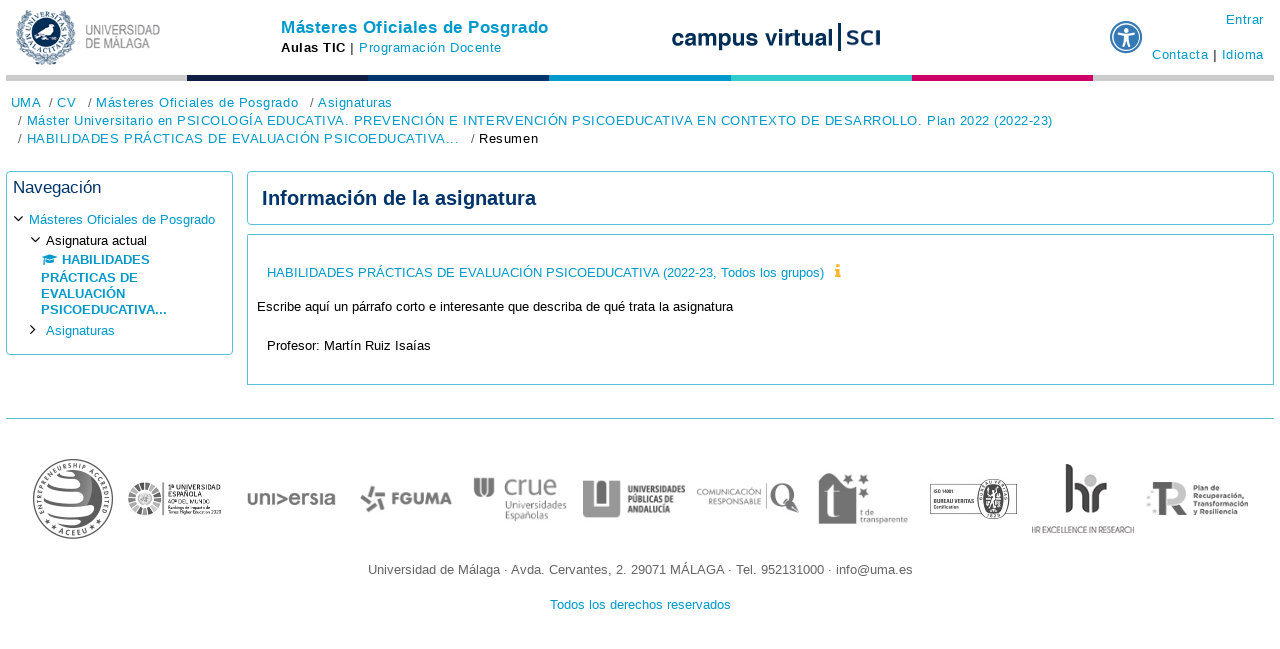

--- FILE ---
content_type: text/html; charset=utf-8
request_url: https://mop.cv.uma.es/course/info.php?id=16737
body_size: 22161
content:
<!DOCTYPE html>

<html  dir="ltr" lang="es" xml:lang="es">
<head>
    <title>Resumen de HABILIDADES PRÁCTICAS DE EVALUACIÓN PSICOEDUCATIVA (2022-23,  Todos los grupos)</title>
    <link rel="shortcut icon" href="https://mop.cv.uma.es/theme/image.php/uma2019cvclassic/theme/1768562277/favicon" />
    <meta http-equiv="Content-Type" content="text/html; charset=utf-8" />
<meta name="keywords" content="moodle, Resumen de HABILIDADES PRÁCTICAS DE EVALUACIÓN PSICOEDUCATIVA (2022-23,  Todos los grupos)" />
<link rel="stylesheet" type="text/css" href="https://mop.cv.uma.es/theme/yui_combo.php?rollup/3.17.2/yui-moodlesimple-min.css" /><script id="firstthemesheet" type="text/css">/** Required in order to fix style inclusion problems in IE with YUI **/</script><link rel="stylesheet" type="text/css" href="https://mop.cv.uma.es/theme/styles.php/uma2019cvclassic/1768562277_1721038321/all" />
<link rel="stylesheet" type="text/css" href="https://mop.cv.uma.es/local/evlt_accessibility/userstyles.php" />
<script>
//<![CDATA[
var M = {}; M.yui = {};
M.pageloadstarttime = new Date();
M.cfg = {"wwwroot":"https:\/\/mop.cv.uma.es","sesskey":"xFhWpR32ne","sessiontimeout":"7200","sessiontimeoutwarning":1200,"themerev":"1768562277","slasharguments":1,"theme":"uma2019cvclassic","iconsystemmodule":"core\/icon_system_fontawesome","jsrev":"1768562277","admin":"admin","svgicons":true,"usertimezone":"Europa\/Madrid","contextid":1043943,"langrev":1768562277,"templaterev":"1768562277"};var yui1ConfigFn = function(me) {if(/-skin|reset|fonts|grids|base/.test(me.name)){me.type='css';me.path=me.path.replace(/\.js/,'.css');me.path=me.path.replace(/\/yui2-skin/,'/assets/skins/sam/yui2-skin')}};
var yui2ConfigFn = function(me) {var parts=me.name.replace(/^moodle-/,'').split('-'),component=parts.shift(),module=parts[0],min='-min';if(/-(skin|core)$/.test(me.name)){parts.pop();me.type='css';min=''}
if(module){var filename=parts.join('-');me.path=component+'/'+module+'/'+filename+min+'.'+me.type}else{me.path=component+'/'+component+'.'+me.type}};
YUI_config = {"debug":false,"base":"https:\/\/mop.cv.uma.es\/lib\/yuilib\/3.17.2\/","comboBase":"https:\/\/mop.cv.uma.es\/theme\/yui_combo.php?","combine":true,"filter":null,"insertBefore":"firstthemesheet","groups":{"yui2":{"base":"https:\/\/mop.cv.uma.es\/lib\/yuilib\/2in3\/2.9.0\/build\/","comboBase":"https:\/\/mop.cv.uma.es\/theme\/yui_combo.php?","combine":true,"ext":false,"root":"2in3\/2.9.0\/build\/","patterns":{"yui2-":{"group":"yui2","configFn":yui1ConfigFn}}},"moodle":{"name":"moodle","base":"https:\/\/mop.cv.uma.es\/theme\/yui_combo.php?m\/1768562277\/","combine":true,"comboBase":"https:\/\/mop.cv.uma.es\/theme\/yui_combo.php?","ext":false,"root":"m\/1768562277\/","patterns":{"moodle-":{"group":"moodle","configFn":yui2ConfigFn}},"filter":null,"modules":{"moodle-core-actionmenu":{"requires":["base","event","node-event-simulate"]},"moodle-core-blocks":{"requires":["base","node","io","dom","dd","dd-scroll","moodle-core-dragdrop","moodle-core-notification"]},"moodle-core-chooserdialogue":{"requires":["base","panel","moodle-core-notification"]},"moodle-core-dragdrop":{"requires":["base","node","io","dom","dd","event-key","event-focus","moodle-core-notification"]},"moodle-core-event":{"requires":["event-custom"]},"moodle-core-formchangechecker":{"requires":["base","event-focus","moodle-core-event"]},"moodle-core-handlebars":{"condition":{"trigger":"handlebars","when":"after"}},"moodle-core-languninstallconfirm":{"requires":["base","node","moodle-core-notification-confirm","moodle-core-notification-alert"]},"moodle-core-lockscroll":{"requires":["plugin","base-build"]},"moodle-core-maintenancemodetimer":{"requires":["base","node"]},"moodle-core-notification":{"requires":["moodle-core-notification-dialogue","moodle-core-notification-alert","moodle-core-notification-confirm","moodle-core-notification-exception","moodle-core-notification-ajaxexception"]},"moodle-core-notification-dialogue":{"requires":["base","node","panel","escape","event-key","dd-plugin","moodle-core-widget-focusafterclose","moodle-core-lockscroll"]},"moodle-core-notification-alert":{"requires":["moodle-core-notification-dialogue"]},"moodle-core-notification-confirm":{"requires":["moodle-core-notification-dialogue"]},"moodle-core-notification-exception":{"requires":["moodle-core-notification-dialogue"]},"moodle-core-notification-ajaxexception":{"requires":["moodle-core-notification-dialogue"]},"moodle-core-popuphelp":{"requires":["moodle-core-tooltip"]},"moodle-core-tooltip":{"requires":["base","node","io-base","moodle-core-notification-dialogue","json-parse","widget-position","widget-position-align","event-outside","cache-base"]},"moodle-core_availability-form":{"requires":["base","node","event","event-delegate","panel","moodle-core-notification-dialogue","json"]},"moodle-backup-backupselectall":{"requires":["node","event","node-event-simulate","anim"]},"moodle-backup-confirmcancel":{"requires":["node","node-event-simulate","moodle-core-notification-confirm"]},"moodle-course-categoryexpander":{"requires":["node","event-key"]},"moodle-course-dragdrop":{"requires":["base","node","io","dom","dd","dd-scroll","moodle-core-dragdrop","moodle-core-notification","moodle-course-coursebase","moodle-course-util"]},"moodle-course-formatchooser":{"requires":["base","node","node-event-simulate"]},"moodle-course-management":{"requires":["base","node","io-base","moodle-core-notification-exception","json-parse","dd-constrain","dd-proxy","dd-drop","dd-delegate","node-event-delegate"]},"moodle-course-util":{"requires":["node"],"use":["moodle-course-util-base"],"submodules":{"moodle-course-util-base":{},"moodle-course-util-section":{"requires":["node","moodle-course-util-base"]},"moodle-course-util-cm":{"requires":["node","moodle-course-util-base"]}}},"moodle-form-dateselector":{"requires":["base","node","overlay","calendar"]},"moodle-form-passwordunmask":{"requires":[]},"moodle-form-shortforms":{"requires":["node","base","selector-css3","moodle-core-event"]},"moodle-question-chooser":{"requires":["moodle-core-chooserdialogue"]},"moodle-question-preview":{"requires":["base","dom","event-delegate","event-key","core_question_engine"]},"moodle-question-searchform":{"requires":["base","node"]},"moodle-availability_completion-form":{"requires":["base","node","event","moodle-core_availability-form"]},"moodle-availability_date-form":{"requires":["base","node","event","io","moodle-core_availability-form"]},"moodle-availability_grade-form":{"requires":["base","node","event","moodle-core_availability-form"]},"moodle-availability_group-form":{"requires":["base","node","event","moodle-core_availability-form"]},"moodle-availability_grouping-form":{"requires":["base","node","event","moodle-core_availability-form"]},"moodle-availability_ipaddress-form":{"requires":["base","node","event","io","moodle-core_availability-form"]},"moodle-availability_ipaddress_named-form":{"requires":["base","node","event","io","moodle-core_availability-form"]},"moodle-availability_profile-form":{"requires":["base","node","event","moodle-core_availability-form"]},"moodle-mod_assign-history":{"requires":["node","transition"]},"moodle-mod_offlinequiz-autosave":{"requires":["base","node","event","event-valuechange","node-event-delegate","io-form"]},"moodle-mod_offlinequiz-dragdrop":{"requires":["base","node","io","dom","dd","dd-scroll","moodle-core-dragdrop","moodle-core-notification","moodle-mod_offlinequiz-offlinequizbase","moodle-mod_offlinequiz-util-base","moodle-mod_offlinequiz-util-page","moodle-mod_offlinequiz-util-slot","moodle-course-util"]},"moodle-mod_offlinequiz-modform":{"requires":["base","node","event"]},"moodle-mod_offlinequiz-offlinequizbase":{"requires":["base","node"]},"moodle-mod_offlinequiz-offlinequizquestionbank":{"requires":["base","event","node","io","io-form","yui-later","moodle-question-qbankmanager","moodle-question-chooser","moodle-question-searchform","moodle-core-notification"]},"moodle-mod_offlinequiz-questionchooser":{"requires":["moodle-core-chooserdialogue","moodle-mod_offlinequiz-util","querystring-parse"]},"moodle-mod_offlinequiz-randomquestion":{"requires":["base","event","node","io","moodle-core-notification-dialogue"]},"moodle-mod_offlinequiz-repaginate":{"requires":["base","event","node","io","moodle-core-notification-dialogue"]},"moodle-mod_offlinequiz-toolboxes":{"requires":["base","node","event","event-key","io","moodle-mod_offlinequiz-offlinequizbase","moodle-mod_offlinequiz-util-slot","moodle-core-notification-ajaxexception"]},"moodle-mod_offlinequiz-util":{"requires":["node"],"use":["moodle-mod_offlinequiz-util-base"],"submodules":{"moodle-mod_offlinequiz-util-base":{},"moodle-mod_offlinequiz-util-slot":{"requires":["node","moodle-mod_offlinequiz-util-base"]},"moodle-mod_offlinequiz-util-page":{"requires":["node","moodle-mod_offlinequiz-util-base"]}}},"moodle-mod_quiz-autosave":{"requires":["base","node","event","event-valuechange","node-event-delegate","io-form"]},"moodle-mod_quiz-dragdrop":{"requires":["base","node","io","dom","dd","dd-scroll","moodle-core-dragdrop","moodle-core-notification","moodle-mod_quiz-quizbase","moodle-mod_quiz-util-base","moodle-mod_quiz-util-page","moodle-mod_quiz-util-slot","moodle-course-util"]},"moodle-mod_quiz-modform":{"requires":["base","node","event"]},"moodle-mod_quiz-questionchooser":{"requires":["moodle-core-chooserdialogue","moodle-mod_quiz-util","querystring-parse"]},"moodle-mod_quiz-quizbase":{"requires":["base","node"]},"moodle-mod_quiz-toolboxes":{"requires":["base","node","event","event-key","io","moodle-mod_quiz-quizbase","moodle-mod_quiz-util-slot","moodle-core-notification-ajaxexception"]},"moodle-mod_quiz-util":{"requires":["node","moodle-core-actionmenu"],"use":["moodle-mod_quiz-util-base"],"submodules":{"moodle-mod_quiz-util-base":{},"moodle-mod_quiz-util-slot":{"requires":["node","moodle-mod_quiz-util-base"]},"moodle-mod_quiz-util-page":{"requires":["node","moodle-mod_quiz-util-base"]}}},"moodle-mod_scheduler-delselected":{"requires":["base","node","event"]},"moodle-mod_scheduler-saveseen":{"requires":["base","node","event"]},"moodle-mod_scheduler-studentlist":{"requires":["base","node","event","io"]},"moodle-message_airnotifier-toolboxes":{"requires":["base","node","io"]},"moodle-filter_glossary-autolinker":{"requires":["base","node","io-base","json-parse","event-delegate","overlay","moodle-core-event","moodle-core-notification-alert","moodle-core-notification-exception","moodle-core-notification-ajaxexception"]},"moodle-filter_mathjaxloader-loader":{"requires":["moodle-core-event"]},"moodle-editor_atto-editor":{"requires":["node","transition","io","overlay","escape","event","event-simulate","event-custom","node-event-html5","node-event-simulate","yui-throttle","moodle-core-notification-dialogue","moodle-core-notification-confirm","moodle-editor_atto-rangy","handlebars","timers","querystring-stringify"]},"moodle-editor_atto-plugin":{"requires":["node","base","escape","event","event-outside","handlebars","event-custom","timers","moodle-editor_atto-menu"]},"moodle-editor_atto-menu":{"requires":["moodle-core-notification-dialogue","node","event","event-custom"]},"moodle-editor_atto-rangy":{"requires":[]},"moodle-editor_ousupsub-editor":{"requires":["base","node","event","event-custom","moodle-editor_ousupsub-rangy"]},"moodle-editor_ousupsub-rangy":{"requires":[]},"moodle-report_eventlist-eventfilter":{"requires":["base","event","node","node-event-delegate","datatable","autocomplete","autocomplete-filters"]},"moodle-report_loglive-fetchlogs":{"requires":["base","event","node","io","node-event-delegate"]},"moodle-gradereport_grader-gradereporttable":{"requires":["base","node","event","handlebars","overlay","event-hover"]},"moodle-gradereport_history-userselector":{"requires":["escape","event-delegate","event-key","handlebars","io-base","json-parse","moodle-core-notification-dialogue"]},"moodle-tool_capability-search":{"requires":["base","node"]},"moodle-tool_lp-dragdrop-reorder":{"requires":["moodle-core-dragdrop"]},"moodle-tool_monitor-dropdown":{"requires":["base","event","node"]},"moodle-local_kaltura-lticontainer":{"requires":["base","node"]},"moodle-local_kaltura-ltipanel":{"requires":["base","node","panel","node-event-simulate"]},"moodle-local_kaltura-ltiservice":{"requires":["base","node","node-event-simulate"]},"moodle-local_kaltura-ltitinymcepanel":{"requires":["base","node","panel","node-event-simulate"]},"moodle-assignfeedback_editpdf-editor":{"requires":["base","event","node","io","graphics","json","event-move","event-resize","transition","querystring-stringify-simple","moodle-core-notification-dialog","moodle-core-notification-alert","moodle-core-notification-warning","moodle-core-notification-exception","moodle-core-notification-ajaxexception"]},"moodle-atto_accessibilitychecker-button":{"requires":["color-base","moodle-editor_atto-plugin"]},"moodle-atto_accessibilityhelper-button":{"requires":["moodle-editor_atto-plugin"]},"moodle-atto_align-button":{"requires":["moodle-editor_atto-plugin"]},"moodle-atto_bold-button":{"requires":["moodle-editor_atto-plugin"]},"moodle-atto_charmap-button":{"requires":["moodle-editor_atto-plugin"]},"moodle-atto_clear-button":{"requires":["moodle-editor_atto-plugin"]},"moodle-atto_collapse-button":{"requires":["moodle-editor_atto-plugin"]},"moodle-atto_emojipicker-button":{"requires":["moodle-editor_atto-plugin"]},"moodle-atto_emoticon-button":{"requires":["moodle-editor_atto-plugin"]},"moodle-atto_equation-button":{"requires":["moodle-editor_atto-plugin","moodle-core-event","io","event-valuechange","tabview","array-extras"]},"moodle-atto_fullscreen-button":{"requires":["event-resize","moodle-editor_atto-plugin"]},"moodle-atto_h5p-button":{"requires":["moodle-editor_atto-plugin"]},"moodle-atto_hr-button":{"requires":["moodle-editor_atto-plugin"]},"moodle-atto_html-beautify":{},"moodle-atto_html-button":{"requires":["promise","moodle-editor_atto-plugin","moodle-atto_html-beautify","moodle-atto_html-codemirror","event-valuechange"]},"moodle-atto_html-codemirror":{"requires":["moodle-atto_html-codemirror-skin"]},"moodle-atto_image-button":{"requires":["moodle-editor_atto-plugin"]},"moodle-atto_indent-button":{"requires":["moodle-editor_atto-plugin"]},"moodle-atto_italic-button":{"requires":["moodle-editor_atto-plugin"]},"moodle-atto_kalturamedia-button":{"requires":["moodle-editor_atto-plugin"]},"moodle-atto_link-button":{"requires":["moodle-editor_atto-plugin"]},"moodle-atto_managefiles-button":{"requires":["moodle-editor_atto-plugin"]},"moodle-atto_managefiles-usedfiles":{"requires":["node","escape"]},"moodle-atto_media-button":{"requires":["moodle-editor_atto-plugin","moodle-form-shortforms"]},"moodle-atto_noautolink-button":{"requires":["moodle-editor_atto-plugin"]},"moodle-atto_orderedlist-button":{"requires":["moodle-editor_atto-plugin"]},"moodle-atto_recordrtc-button":{"requires":["moodle-editor_atto-plugin","moodle-atto_recordrtc-recording"]},"moodle-atto_recordrtc-recording":{"requires":["moodle-atto_recordrtc-button"]},"moodle-atto_rtl-button":{"requires":["moodle-editor_atto-plugin"]},"moodle-atto_strike-button":{"requires":["moodle-editor_atto-plugin"]},"moodle-atto_subscript-button":{"requires":["moodle-editor_atto-plugin"]},"moodle-atto_superscript-button":{"requires":["moodle-editor_atto-plugin"]},"moodle-atto_table-button":{"requires":["moodle-editor_atto-plugin","moodle-editor_atto-menu","event","event-valuechange"]},"moodle-atto_title-button":{"requires":["moodle-editor_atto-plugin"]},"moodle-atto_underline-button":{"requires":["moodle-editor_atto-plugin"]},"moodle-atto_undo-button":{"requires":["moodle-editor_atto-plugin"]},"moodle-atto_unorderedlist-button":{"requires":["moodle-editor_atto-plugin"]},"moodle-atto_wiris-button":{"requires":["moodle-editor_atto-plugin","get"]}}},"gallery":{"name":"gallery","base":"https:\/\/mop.cv.uma.es\/lib\/yuilib\/gallery\/","combine":true,"comboBase":"https:\/\/mop.cv.uma.es\/theme\/yui_combo.php?","ext":false,"root":"gallery\/1768562277\/","patterns":{"gallery-":{"group":"gallery"}}}},"modules":{"core_filepicker":{"name":"core_filepicker","fullpath":"https:\/\/mop.cv.uma.es\/lib\/javascript.php\/1768562277\/repository\/filepicker.js","requires":["base","node","node-event-simulate","json","async-queue","io-base","io-upload-iframe","io-form","yui2-treeview","panel","cookie","datatable","datatable-sort","resize-plugin","dd-plugin","escape","moodle-core_filepicker","moodle-core-notification-dialogue"]},"core_comment":{"name":"core_comment","fullpath":"https:\/\/mop.cv.uma.es\/lib\/javascript.php\/1768562277\/comment\/comment.js","requires":["base","io-base","node","json","yui2-animation","overlay","escape"]},"mathjax":{"name":"mathjax","fullpath":"https:\/\/mop.cv.uma.es\/lib\/MathJax\/MathJax.js?delayStartupUntil=configured"},"local_evlt_accessibility":{"name":"local_evlt_accessibility","fullpath":"https:\/\/mop.cv.uma.es\/lib\/javascript.php\/1768562277\/local\/evlt_accessibility\/module.js","requires":["base","node","stylesheet"]}},"lang":"es"};
M.yui.loader = {modules: {}};

//]]>
</script>

    <meta name="viewport" content="width=device-width, initial-scale=1.0">
</head>
<body  id="page-course-info" class="format-topics  path-course chrome dir-ltr lang-es yui-skin-sam yui3-skin-sam mop-cv-uma-es pagelayout-incourse course-16737 context-1043943 category-1396 notloggedin ">

<div id="cabecera_uma"><div id="zona_logo_uma"><a href="https://www.uma.es"><img title="Universidad de Málaga" id="logouma_computer" class="only-computer" src="https://mop.cv.uma.es/theme/image.php/uma2019cvclassic/theme/1768562277/evlt/logouma" alt="Universidad de Málaga" /><img title="Universidad de Málaga" id="logouma_computer_dark" class="only-computer" src="https://mop.cv.uma.es/theme/image.php/uma2019cvclassic/theme/1768562277/evlt/logouma_dark" alt="Universidad de Málaga" /><img title="Universidad de Málaga" id="logouma_mobile" class="only-mobile" src="https://mop.cv.uma.es/theme/image.php/uma2019cvclassic/theme/1768562277/evlt/logoumamini" alt="Universidad de Málaga" /><img title="Universidad de Málaga" id="logouma_mobile_dark" class="only-mobile" src="https://mop.cv.uma.es/theme/image.php/uma2019cvclassic/theme/1768562277/evlt/logoumamini_dark" alt="Universidad de Málaga" /></a></div><div class="espacio_entre_zonas" id="espacio_entre_zonas1">&nbsp;</div><div id="zona_centro"><div class="wrapper_centro"><span class="texto_campusvirtual only-mobile"><a href="https://campusvirtual.cv.uma.es/">campusvirtual<br /></a></span><span><a class="only-computer titulo-centro" href="https://mop.cv.uma.es">Másteres&nbsp;Oficiales de Posgrado</a><span class="textocentro"><a class="only-mobile titulo-centro" href="https://mop.cv.uma.es">Másteres Oficiales de Posgrado</a></span></span><span id="opciones_cabecera_centro" class="only-computer enlaces_centro text-nowrap"><span>Aulas TIC</span><span class="separator"> | </span><a href="https://mop.cv.uma.es/local/evlt/programacion_docente.php">Programación Docente</a></span></div></div><div class="espacio_entre_zonas" id="espacio_entre_zonas2">&nbsp;</div><div id="zona_logos_cv" class="only-computer"><div class="zona_logos_cv_linea"><a id="cv_link_dark" href="https://campusvirtual.cv.uma.es"><img title="Campus Virtual UMA" id="logo_cv" src="https://mop.cv.uma.es/theme/image.php/uma2019cvclassic/theme/1768562277/evlt/cvgrande" alt="Campus Virtual UMA" /><img title="Campus Virtual UMA" id="logo_cv_dark" src="https://mop.cv.uma.es/theme/image.php/uma2019cvclassic/theme/1768562277/evlt/cvgrande_dark" alt="Campus Virtual UMA" /></a><a id="devlt_link" href="https://www.uma.es/servicio-central-de-informatica/info/148240/campus-virtual/"><img title="Servicio Central de Informática" id="logo_evlt" src="https://mop.cv.uma.es/theme/image.php/uma2019cvclassic/theme/1768562277/evlt/devlt" alt="Servicio Central de Informática" /><img title="Servicio Central de Informática" id="logo_evlt_dark" src="https://mop.cv.uma.es/theme/image.php/uma2019cvclassic/theme/1768562277/evlt/devlt_dark" alt="Servicio Central de Informática" /></a></div></div><div class="espacio_entre_zonas" id="espacio_entre_zonas3">&nbsp;</div><div id="zona_botones_moodle"><div class="popover-region collapsed popover-region-evlt_accessibility"
            id="nav-evlt_accessibility-popover-container"

    data-region="popover-region">
    <div class="popover-region-toggle nav-link icon-no-margin"
        data-region="popover-region-toggle"
        role="button"
        aria-controls="popover-region-container-69769fc0a0ede69769fc09c03020"
        aria-haspopup="true"
        aria-label="Muestra/oculta el menú de accesibilidad"
        tabindex="0">
                <i class="icon fa fa-universal-access fa-fw "  title="Muestra/oculta el menú de accesibilidad" role="img" aria-label="Muestra/oculta el menú de accesibilidad"></i>

    </div>
    <div 
        id="popover-region-container-69769fc0a0ede69769fc09c03020"
        class="popover-region-container"
        data-region="popover-region-container"
        aria-expanded="false"
        aria-hidden="true"
        aria-label="Menú de accesibilidad"
        role="region">
        <div class="popover-region-header-container">
            <h3 class="popover-region-header-text" data-region="popover-region-header-text">Configuraciones de accesibilidad</h3>
            <div class="popover-region-header-actions" data-region="popover-region-header-actions"></div>
        </div>
        <div class="popover-region-content-container" data-region="popover-region-content-container">
            <div class="popover-region-content" data-region="popover-region-content">
                        <div class="evlt_accessibility-navbar-menu">
                <a title="Disminuir tamaño del texto"
                   class="evlt_accessibility-navbar-menu-item evlt_accessibility_textresize"
                   id="local_evlt_accessibility_dec">
                    <li>A-</li>
                    Disminuir tamaño del texto
                </a>
                <a title="Tamaño del texto original"
                   class="evlt_accessibility-navbar-menu-item evlt_accessibility_textresize disabled"
                   id="local_evlt_accessibility_reset">
                    <li>A</li>
                    Tamaño del texto original
                </a>
                <a title="Aumentar tamaño del texto"
                   class="evlt_accessibility-navbar-menu-item evlt_accessibility_textresize"
                   id="local_evlt_accessibility_inc">
                    <li>A+</li>
                    Aumentar tamaño del texto
                </a>
                <a title="Color original"
                   class="evlt_accessibility-navbar-menu-item evlt_accessibility_changecolour disabled"
                   id="local_evlt_accessibility_colour1">
                    <li>R</li>
                    Color original
                </a>
                <a title="Bajo contraste 1"
                   class="evlt_accessibility-navbar-menu-item evlt_accessibility_changecolour"
                   id="local_evlt_accessibility_colour2">
                    <li>A</li>
                    Bajo contraste 1
                </a>
                <a title="Bajo contraste 2"
                   class="evlt_accessibility-navbar-menu-item evlt_accessibility_changecolour"
                   id="local_evlt_accessibility_colour3">
                    <li>A</li>
                    Bajo contraste 2
                </a>
                <a title="Alto contraste"
                   class="evlt_accessibility-navbar-menu-item evlt_accessibility_changecolour"
                   id="local_evlt_accessibility_colour4">
                    <li>A</li>
                    Alto contraste
                </a>
                <a title="Modo oscuro"
                   class="evlt_accessibility-navbar-menu-item evlt_accessibility_changecolour"
                   id="local_evlt_accessibility_colour5">
                    <li>A</li>
                    Modo oscuro
                </a>
                <a title="Subrayar enlaces"
                   class="evlt_accessibility-navbar-menu-item "
                   id="local_evlt_accessibility_underline">
                    <li><u>A</u></li>
                    Subrayar enlaces
                </a>
                <a title="Fuente para accesibilidad (dislexia)"
                   class="evlt_accessibility-navbar-menu-item "
                   id="local_evlt_accessibility_readablefont">
                    <li><strong>A</strong></li>
                    Fuente para accesibilidad (dislexia)
                </a>
                <a title="Guardar configuración"
                   class="evlt_accessibility-navbar-menu-item evlt_accessibility_textresize disabled"
                   id="local_evlt_accessibility_save">
                    <li>&nbsp</li>
                    Guardar configuración
                </a>
        </div>
        <div id="local_evlt_accessibility_message" class="alert-success"></div>
        <span id="loader-icon"></span>

            </div>
            <span class="loading-icon icon-no-margin"><i class="icon fa fa-circle-o-notch fa-spin fa-fw "  title="Cargando" role="img" aria-label="Cargando"></i></span>
        </div>
    </div>
</div></div><div id="zona_opciones_generales"><div class="usermenu"><p class="login"><a href="https://mop.cv.uma.es/login/index.php">Entrar</a></p></div><div class="enlaces_centro text-nowrap only-computer"><a href="https://mop.cv.uma.es/local/evlt/faq.php">Contacta</a><span class="separator"> | </span><a href="https://mop.cv.uma.es/local/evlt/choose_lang.php">Idioma</a></div></div></div><div class="opciones_cabecera_movil only-mobile"><ul><li class="item_with_icon"><span class="tree_item branch active_tree_node canexpand navigation_node"><a href="https://www.uma.es/servicio-central-de-informatica/info/148240/campus-virtual/">EVLT</a></span></li><li class="item_with_icon"><span class="tree_item branch active_tree_node canexpand navigation_node">Aulas TIC</span></li><li class="item_with_icon"><span class="tree_item branch active_tree_node canexpand navigation_node"><a href="https://mop.cv.uma.es/local/evlt/programacion_docente.php">Programación Docente</a></span></li><li class="item_with_icon"><span class="tree_item branch active_tree_node canexpand navigation_node"><a href="https://mop.cv.uma.es/local/evlt/choose_lang.php">Idioma</a></span></li><li class="item_with_icon"><span class="tree_item branch active_tree_node canexpand navigation_node"><a href="https://mop.cv.uma.es/local/evlt/faq.php">Contacta</a></span></li></ul></div><div style="clear: both;"></div><span class="post_cabecera_uma"><div class="zona-0"></div><div class="zona-1"></div><div class="zona-2"></div><div class="zona-3"></div><div class="zona-4"></div><div class="zona-5"></div><div class="zona-6"></div></span><div style="clear: both;"></div><nav role="navigation" aria-label="Te encuentras en">
    <ol class="breadcrumb">
        <li class="breadcrumb-item">
            <a href="https://www.uma.es">UMA</a>
        </li>
        <li class="breadcrumb-item">
            <a href="https://campusvirtual.cv.uma.es">CV</a>
        </li>
        
                <li class="breadcrumb-item">
                    <a href="https://mop.cv.uma.es/"  >Másteres Oficiales de Posgrado</a>
                </li>
                <li class="breadcrumb-item">
                    <a href="https://mop.cv.uma.es/course/index.php"  >Asignaturas</a>
                </li>
                <li class="breadcrumb-item">
                    <a href="https://mop.cv.uma.es/course/index.php?categoryid=1396"  >Máster Universitario en PSICOLOGÍA EDUCATIVA. PREVENCIÓN E INTERVENCIÓN PSICOEDUCATIVA EN CONTEXTO DE DESARROLLO. Plan 2022 (2022-23)</a>
                </li>
                <li class="breadcrumb-item">
                    <a href="https://mop.cv.uma.es/course/view.php?id=16737"  title="HABILIDADES PRÁCTICAS DE EVALUACIÓN PSICOEDUCATIVA (2022-23,  Todos los grupos)">HABILIDADES PRÁCTICAS DE EVALUACIÓN PSICOEDUCATIVA...</a>
                </li>
                <li class="breadcrumb-item">Resumen</li>
    </ol>
</nav>

<div id="page-wrapper">

    <div>
    <a class="sr-only sr-only-focusable" href="#maincontent">Saltar al contenido principal</a>
</div><script src="https://mop.cv.uma.es/lib/javascript.php/1768562277/lib/babel-polyfill/polyfill.min.js"></script>
<script src="https://mop.cv.uma.es/lib/javascript.php/1768562277/lib/polyfills/polyfill.js"></script>
<script src="https://mop.cv.uma.es/theme/yui_combo.php?rollup/3.17.2/yui-moodlesimple-min.js"></script><script src="https://mop.cv.uma.es/lib/javascript.php/1768562277/lib/javascript-static.js"></script>
<script>
//<![CDATA[
document.body.className += ' jsenabled';
//]]>
</script>



    <div id="page" class="container-fluid">

        <div id="page-content" class="row  blocks-pre  ">
            <div class="columnleft blockcolumn  has-blocks ">
                <section data-region="blocks-column" class="d-print-none" aria-label="Bloques">
                    <aside id="block-region-side-pre" class="block-region" data-blockregion="side-pre" data-droptarget="1"><a href="#sb-2" class="sr-only sr-only-focusable">Omitir Navegación</a>

<section id="inst33834"
     class=" block_navigation block  card caja-uma"
     role="navigation"
     data-block="navigation"
          aria-labelledby="instance-33834-header"
     >

    <div class="card-body p-3">

            <h5 id="instance-33834-header" class="card-title">Navegación</h5>


        <div class="card-text content mt-3">
            <ul class="block_tree list" role="tree" data-ajax-loader="block_navigation/nav_loader"><li class="type_unknown depth_1 contains_branch" role="treeitem" aria-expanded="true" aria-owns="random69769fc09c0302_group" data-collapsible="false" aria-labelledby="random69769fc09c0301_label_1_1"><p class="tree_item branch navigation_node"><a tabindex="-1" id="random69769fc09c0301_label_1_1" href="https://mop.cv.uma.es/">Másteres Oficiales de Posgrado</a></p><ul id="random69769fc09c0302_group" role="group"><li class="type_system depth_2 contains_branch" role="treeitem" aria-expanded="true" aria-owns="random69769fc09c0304_group" aria-labelledby="random69769fc09c0303_label_2_11"><p class="tree_item branch"><span tabindex="-1" id="random69769fc09c0303_label_2_11">Asignatura actual</span></p><ul id="random69769fc09c0304_group" role="group"><li class="type_course depth_3 item_with_icon current_branch" role="treeitem" aria-labelledby="random69769fc09c0305_label_3_12"><p class="tree_item hasicon active_tree_node"><a tabindex="-1" id="random69769fc09c0305_label_3_12" title="HABILIDADES PRÁCTICAS DE EVALUACIÓN PSICOEDUCATIVA (2022-23,  Todos los grupos)" href="https://mop.cv.uma.es/course/view.php?id=16737"><i class="icon fa fa-graduation-cap fa-fw navicon" aria-hidden="true"  ></i><span class="item-content-wrap">HABILIDADES PRÁCTICAS DE EVALUACIÓN PSICOEDUCATIVA...</span></a></p></li></ul></li><li class="type_system depth_2 contains_branch" role="treeitem" aria-expanded="false" aria-owns="random69769fc09c0307_group" aria-labelledby="random69769fc09c0303_label_2_13"><p class="tree_item branch canexpand"><a tabindex="-1" id="random69769fc09c0303_label_2_13" href="https://mop.cv.uma.es/course/index.php">Asignaturas</a></p><ul id="random69769fc09c0307_group" role="group" aria-hidden="true"><li class="type_category depth_3 contains_branch" role="treeitem" aria-expanded="false" aria-owns="random69769fc09c0309_group" aria-labelledby="random69769fc09c0308_label_3_15"><p class="tree_item branch canexpand"><a tabindex="-1" id="random69769fc09c0308_label_3_15" href="https://mop.cv.uma.es/course/index.php?categoryid=1636">Curso académico 2025-2026</a></p><ul id="random69769fc09c0309_group" role="group" aria-hidden="true"><li class="type_category depth_4 contains_branch" role="treeitem" aria-expanded="false" aria-owns="random69769fc09c03011_group" aria-labelledby="random69769fc09c03010_label_4_16"><p class="tree_item branch canexpand"><a tabindex="-1" id="random69769fc09c03010_label_4_16" href="https://mop.cv.uma.es/course/index.php?categoryid=1637">Máster Universitario en Abogacía y Procura. Plan 2...</a></p><ul id="random69769fc09c03011_group" role="group" aria-hidden="true"><li class="type_category depth_5 contains_branch" role="treeitem" aria-expanded="false" data-requires-ajax="true" data-loaded="false" data-node-id="expandable_branch_10_1749" data-node-key="1749" data-node-type="10" aria-labelledby="random69769fc09c03012_label_5_17"><p class="tree_item branch" id="expandable_branch_10_1749"><a tabindex="-1" id="random69769fc09c03012_label_5_17" href="https://mop.cv.uma.es/course/index.php?categoryid=1749">1er curso</a></p></li><li class="type_category depth_5 contains_branch" role="treeitem" aria-expanded="false" data-requires-ajax="true" data-loaded="false" data-node-id="expandable_branch_10_1750" data-node-key="1750" data-node-type="10" aria-labelledby="random69769fc09c03012_label_5_18"><p class="tree_item branch" id="expandable_branch_10_1750"><a tabindex="-1" id="random69769fc09c03012_label_5_18" href="https://mop.cv.uma.es/course/index.php?categoryid=1750">2º curso</a></p></li></ul></li><li class="type_category depth_4 contains_branch" role="treeitem" aria-expanded="false" data-requires-ajax="true" data-loaded="false" data-node-id="expandable_branch_10_1638" data-node-key="1638" data-node-type="10" aria-labelledby="random69769fc09c03010_label_4_19"><p class="tree_item branch" id="expandable_branch_10_1638"><a tabindex="-1" id="random69769fc09c03010_label_4_19" href="https://mop.cv.uma.es/course/index.php?categoryid=1638">Máster Universitario en Abogacía. Plan 2014 (2025-26)</a></p></li><li class="type_category depth_4 contains_branch" role="treeitem" aria-expanded="false" data-requires-ajax="true" data-loaded="false" data-node-id="expandable_branch_10_1639" data-node-key="1639" data-node-type="10" aria-labelledby="random69769fc09c03010_label_4_20"><p class="tree_item branch" id="expandable_branch_10_1639"><a tabindex="-1" id="random69769fc09c03010_label_4_20" href="https://mop.cv.uma.es/course/index.php?categoryid=1639">Máster Universitario en Análisis Económico y Empre...</a></p></li><li class="type_category depth_4 contains_branch" role="treeitem" aria-expanded="false" data-requires-ajax="true" data-loaded="false" data-node-id="expandable_branch_10_1640" data-node-key="1640" data-node-type="10" aria-labelledby="random69769fc09c03010_label_4_21"><p class="tree_item branch" id="expandable_branch_10_1640"><a tabindex="-1" id="random69769fc09c03010_label_4_21" href="https://mop.cv.uma.es/course/index.php?categoryid=1640">Máster Universitario en Análisis y Gestión Ambient...</a></p></li><li class="type_category depth_4 contains_branch" role="treeitem" aria-expanded="false" data-requires-ajax="true" data-loaded="false" data-node-id="expandable_branch_10_1641" data-node-key="1641" data-node-type="10" aria-labelledby="random69769fc09c03010_label_4_22"><p class="tree_item branch" id="expandable_branch_10_1641"><a tabindex="-1" id="random69769fc09c03010_label_4_22" href="https://mop.cv.uma.es/course/index.php?categoryid=1641">Máster Universitario en Arquitectura. Plan 2017 (2...</a></p></li><li class="type_category depth_4 contains_branch" role="treeitem" aria-expanded="false" data-requires-ajax="true" data-loaded="false" data-node-id="expandable_branch_10_1642" data-node-key="1642" data-node-type="10" aria-labelledby="random69769fc09c03010_label_4_23"><p class="tree_item branch" id="expandable_branch_10_1642"><a tabindex="-1" id="random69769fc09c03010_label_4_23" href="https://mop.cv.uma.es/course/index.php?categoryid=1642">Máster Universitario en Asesoría Jurídica de Empre...</a></p></li><li class="type_category depth_4 contains_branch" role="treeitem" aria-expanded="false" data-requires-ajax="true" data-loaded="false" data-node-id="expandable_branch_10_1643" data-node-key="1643" data-node-type="10" aria-labelledby="random69769fc09c03010_label_4_24"><p class="tree_item branch" id="expandable_branch_10_1643"><a tabindex="-1" id="random69769fc09c03010_label_4_24" href="https://mop.cv.uma.es/course/index.php?categoryid=1643">Máster Universitario en Biología Celular y Molecul...</a></p></li><li class="type_category depth_4 contains_branch" role="treeitem" aria-expanded="false" data-requires-ajax="true" data-loaded="false" data-node-id="expandable_branch_10_1644" data-node-key="1644" data-node-type="10" aria-labelledby="random69769fc09c03010_label_4_25"><p class="tree_item branch" id="expandable_branch_10_1644"><a tabindex="-1" id="random69769fc09c03010_label_4_25" href="https://mop.cv.uma.es/course/index.php?categoryid=1644">Máster Universitario en Biología Celular y Molecul...</a></p></li><li class="type_category depth_4 contains_branch" role="treeitem" aria-expanded="false" data-requires-ajax="true" data-loaded="false" data-node-id="expandable_branch_10_1645" data-node-key="1645" data-node-type="10" aria-labelledby="random69769fc09c03010_label_4_26"><p class="tree_item branch" id="expandable_branch_10_1645"><a tabindex="-1" id="random69769fc09c03010_label_4_26" href="https://mop.cv.uma.es/course/index.php?categoryid=1645">Máster Universitario en Biotecnología Avanzada. Pl...</a></p></li><li class="type_category depth_4 contains_branch" role="treeitem" aria-expanded="false" data-requires-ajax="true" data-loaded="false" data-node-id="expandable_branch_10_1646" data-node-key="1646" data-node-type="10" aria-labelledby="random69769fc09c03010_label_4_27"><p class="tree_item branch" id="expandable_branch_10_1646"><a tabindex="-1" id="random69769fc09c03010_label_4_27" href="https://mop.cv.uma.es/course/index.php?categoryid=1646">Máster Universitario en Cambio Social y Profesione...</a></p></li><li class="type_category depth_4 contains_branch" role="treeitem" aria-expanded="false" data-requires-ajax="true" data-loaded="false" data-node-id="expandable_branch_10_1647" data-node-key="1647" data-node-type="10" aria-labelledby="random69769fc09c03010_label_4_28"><p class="tree_item branch" id="expandable_branch_10_1647"><a tabindex="-1" id="random69769fc09c03010_label_4_28" href="https://mop.cv.uma.es/course/index.php?categoryid=1647">Máster Universitario en Ciencias Actuariales y Fin...</a></p></li><li class="type_category depth_4 contains_branch" role="treeitem" aria-expanded="false" data-requires-ajax="true" data-loaded="false" data-node-id="expandable_branch_10_1648" data-node-key="1648" data-node-type="10" aria-labelledby="random69769fc09c03010_label_4_29"><p class="tree_item branch" id="expandable_branch_10_1648"><a tabindex="-1" id="random69769fc09c03010_label_4_29" href="https://mop.cv.uma.es/course/index.php?categoryid=1648">Máster Universitario en Consultoría Laboral y Desa...</a></p></li><li class="type_category depth_4 contains_branch" role="treeitem" aria-expanded="false" data-requires-ajax="true" data-loaded="false" data-node-id="expandable_branch_10_1649" data-node-key="1649" data-node-type="10" aria-labelledby="random69769fc09c03010_label_4_30"><p class="tree_item branch" id="expandable_branch_10_1649"><a tabindex="-1" id="random69769fc09c03010_label_4_30" href="https://mop.cv.uma.es/course/index.php?categoryid=1649">Máster Universitario en Cooperación Internacional ...</a></p></li><li class="type_category depth_4 contains_branch" role="treeitem" aria-expanded="false" data-requires-ajax="true" data-loaded="false" data-node-id="expandable_branch_10_1650" data-node-key="1650" data-node-type="10" aria-labelledby="random69769fc09c03010_label_4_31"><p class="tree_item branch" id="expandable_branch_10_1650"><a tabindex="-1" id="random69769fc09c03010_label_4_31" href="https://mop.cv.uma.es/course/index.php?categoryid=1650">Máster Universitario en Creación Audiovisual y Art...</a></p></li><li class="type_category depth_4 contains_branch" role="treeitem" aria-expanded="false" data-requires-ajax="true" data-loaded="false" data-node-id="expandable_branch_10_1651" data-node-key="1651" data-node-type="10" aria-labelledby="random69769fc09c03010_label_4_32"><p class="tree_item branch" id="expandable_branch_10_1651"><a tabindex="-1" id="random69769fc09c03010_label_4_32" href="https://mop.cv.uma.es/course/index.php?categoryid=1651">Máster Universitario en Criminalidad e Intervenció...</a></p></li><li class="type_category depth_4 contains_branch" role="treeitem" aria-expanded="false" data-requires-ajax="true" data-loaded="false" data-node-id="expandable_branch_10_1652" data-node-key="1652" data-node-type="10" aria-labelledby="random69769fc09c03010_label_4_33"><p class="tree_item branch" id="expandable_branch_10_1652"><a tabindex="-1" id="random69769fc09c03010_label_4_33" href="https://mop.cv.uma.es/course/index.php?categoryid=1652">Máster Universitario en Criminalidad e Intervenció...</a></p></li><li class="type_category depth_4 contains_branch" role="treeitem" aria-expanded="false" data-requires-ajax="true" data-loaded="false" data-node-id="expandable_branch_10_1653" data-node-key="1653" data-node-type="10" aria-labelledby="random69769fc09c03010_label_4_34"><p class="tree_item branch" id="expandable_branch_10_1653"><a tabindex="-1" id="random69769fc09c03010_label_4_34" href="https://mop.cv.uma.es/course/index.php?categoryid=1653">Máster Universitario en Cultura de Paz, Conflictos...</a></p></li><li class="type_category depth_4 contains_branch" role="treeitem" aria-expanded="false" data-requires-ajax="true" data-loaded="false" data-node-id="expandable_branch_10_1654" data-node-key="1654" data-node-type="10" aria-labelledby="random69769fc09c03010_label_4_35"><p class="tree_item branch" id="expandable_branch_10_1654"><a tabindex="-1" id="random69769fc09c03010_label_4_35" href="https://mop.cv.uma.es/course/index.php?categoryid=1654">Máster Universitario en Derecho de la Ordenación d...</a></p></li><li class="type_category depth_4 contains_branch" role="treeitem" aria-expanded="false" data-requires-ajax="true" data-loaded="false" data-node-id="expandable_branch_10_1655" data-node-key="1655" data-node-type="10" aria-labelledby="random69769fc09c03010_label_4_36"><p class="tree_item branch" id="expandable_branch_10_1655"><a tabindex="-1" id="random69769fc09c03010_label_4_36" href="https://mop.cv.uma.es/course/index.php?categoryid=1655">Máster Universitario en Derecho Penal y Política C...</a></p></li><li class="type_category depth_4 contains_branch" role="treeitem" aria-expanded="false" data-requires-ajax="true" data-loaded="false" data-node-id="expandable_branch_10_1656" data-node-key="1656" data-node-type="10" aria-labelledby="random69769fc09c03010_label_4_37"><p class="tree_item branch" id="expandable_branch_10_1656"><a tabindex="-1" id="random69769fc09c03010_label_4_37" href="https://mop.cv.uma.es/course/index.php?categoryid=1656">Máster Universitario en Desarrollos Sociales de la...</a></p></li><li class="type_category depth_4 contains_branch" role="treeitem" aria-expanded="false" data-requires-ajax="true" data-loaded="false" data-node-id="expandable_branch_10_1657" data-node-key="1657" data-node-type="10" aria-labelledby="random69769fc09c03010_label_4_38"><p class="tree_item branch" id="expandable_branch_10_1657"><a tabindex="-1" id="random69769fc09c03010_label_4_38" href="https://mop.cv.uma.es/course/index.php?categoryid=1657">Máster Universitario en Dirección Estratégica e In...</a></p></li><li class="type_category depth_4 contains_branch" role="treeitem" aria-expanded="false" data-requires-ajax="true" data-loaded="false" data-node-id="expandable_branch_10_1658" data-node-key="1658" data-node-type="10" aria-labelledby="random69769fc09c03010_label_4_39"><p class="tree_item branch" id="expandable_branch_10_1658"><a tabindex="-1" id="random69769fc09c03010_label_4_39" href="https://mop.cv.uma.es/course/index.php?categoryid=1658">Máster Universitario en Dirección y Administración...</a></p></li><li class="type_category depth_4 contains_branch" role="treeitem" aria-expanded="false" data-requires-ajax="true" data-loaded="false" data-node-id="expandable_branch_10_1659" data-node-key="1659" data-node-type="10" aria-labelledby="random69769fc09c03010_label_4_40"><p class="tree_item branch" id="expandable_branch_10_1659"><a tabindex="-1" id="random69769fc09c03010_label_4_40" href="https://mop.cv.uma.es/course/index.php?categoryid=1659">Máster Universitario en Dirección y Gestión de Mar...</a></p></li><li class="type_category depth_4 contains_branch" role="treeitem" aria-expanded="false" data-requires-ajax="true" data-loaded="false" data-node-id="expandable_branch_10_1660" data-node-key="1660" data-node-type="10" aria-labelledby="random69769fc09c03010_label_4_41"><p class="tree_item branch" id="expandable_branch_10_1660"><a tabindex="-1" id="random69769fc09c03010_label_4_41" href="https://mop.cv.uma.es/course/index.php?categoryid=1660">Máster Universitario en Dirección y Gestión de Mar...</a></p></li><li class="type_category depth_4 contains_branch" role="treeitem" aria-expanded="false" data-requires-ajax="true" data-loaded="false" data-node-id="expandable_branch_10_1661" data-node-key="1661" data-node-type="10" aria-labelledby="random69769fc09c03010_label_4_42"><p class="tree_item branch" id="expandable_branch_10_1661"><a tabindex="-1" id="random69769fc09c03010_label_4_42" href="https://mop.cv.uma.es/course/index.php?categoryid=1661">Máster Universitario en Dirección y Planificación ...</a></p></li><li class="type_category depth_4 contains_branch" role="treeitem" aria-expanded="false" data-requires-ajax="true" data-loaded="false" data-node-id="expandable_branch_10_1662" data-node-key="1662" data-node-type="10" aria-labelledby="random69769fc09c03010_label_4_43"><p class="tree_item branch" id="expandable_branch_10_1662"><a tabindex="-1" id="random69769fc09c03010_label_4_43" href="https://mop.cv.uma.es/course/index.php?categoryid=1662">Máster Universitario en Diversidad Biológica y Med...</a></p></li><li class="type_category depth_4 contains_branch" role="treeitem" aria-expanded="false" data-requires-ajax="true" data-loaded="false" data-node-id="expandable_branch_10_1663" data-node-key="1663" data-node-type="10" aria-labelledby="random69769fc09c03010_label_4_44"><p class="tree_item branch" id="expandable_branch_10_1663"><a tabindex="-1" id="random69769fc09c03010_label_4_44" href="https://mop.cv.uma.es/course/index.php?categoryid=1663">Máster Universitario en Doble Título Máster Univ. ...</a></p></li><li class="type_category depth_4 contains_branch" role="treeitem" aria-expanded="false" data-requires-ajax="true" data-loaded="false" data-node-id="expandable_branch_10_1664" data-node-key="1664" data-node-type="10" aria-labelledby="random69769fc09c03010_label_4_45"><p class="tree_item branch" id="expandable_branch_10_1664"><a tabindex="-1" id="random69769fc09c03010_label_4_45" href="https://mop.cv.uma.es/course/index.php?categoryid=1664">Máster Universitario en Doble Título Máster Univ. ...</a></p></li><li class="type_category depth_4 contains_branch" role="treeitem" aria-expanded="false" data-requires-ajax="true" data-loaded="false" data-node-id="expandable_branch_10_1665" data-node-key="1665" data-node-type="10" aria-labelledby="random69769fc09c03010_label_4_46"><p class="tree_item branch" id="expandable_branch_10_1665"><a tabindex="-1" id="random69769fc09c03010_label_4_46" href="https://mop.cv.uma.es/course/index.php?categoryid=1665">Máster Universitario en Doble Título Máster Univ. ...</a></p></li><li class="type_category depth_4 contains_branch" role="treeitem" aria-expanded="false" data-requires-ajax="true" data-loaded="false" data-node-id="expandable_branch_10_1666" data-node-key="1666" data-node-type="10" aria-labelledby="random69769fc09c03010_label_4_47"><p class="tree_item branch" id="expandable_branch_10_1666"><a tabindex="-1" id="random69769fc09c03010_label_4_47" href="https://mop.cv.uma.es/course/index.php?categoryid=1666">Máster Universitario en Doble Título Máster Univ. ...</a></p></li><li class="type_category depth_4 contains_branch" role="treeitem" aria-expanded="false" data-requires-ajax="true" data-loaded="false" data-node-id="expandable_branch_10_1667" data-node-key="1667" data-node-type="10" aria-labelledby="random69769fc09c03010_label_4_48"><p class="tree_item branch" id="expandable_branch_10_1667"><a tabindex="-1" id="random69769fc09c03010_label_4_48" href="https://mop.cv.uma.es/course/index.php?categoryid=1667">Máster Universitario en Doble Título Máster Univ. ...</a></p></li><li class="type_category depth_4 contains_branch" role="treeitem" aria-expanded="false" data-requires-ajax="true" data-loaded="false" data-node-id="expandable_branch_10_1668" data-node-key="1668" data-node-type="10" aria-labelledby="random69769fc09c03010_label_4_49"><p class="tree_item branch" id="expandable_branch_10_1668"><a tabindex="-1" id="random69769fc09c03010_label_4_49" href="https://mop.cv.uma.es/course/index.php?categoryid=1668">Máster Universitario en Doble Título Máster Univ. ...</a></p></li><li class="type_category depth_4 contains_branch" role="treeitem" aria-expanded="false" data-requires-ajax="true" data-loaded="false" data-node-id="expandable_branch_10_1669" data-node-key="1669" data-node-type="10" aria-labelledby="random69769fc09c03010_label_4_50"><p class="tree_item branch" id="expandable_branch_10_1669"><a tabindex="-1" id="random69769fc09c03010_label_4_50" href="https://mop.cv.uma.es/course/index.php?categoryid=1669">Máster Universitario en Doble Título Máster Univer...</a></p></li><li class="type_category depth_4 contains_branch" role="treeitem" aria-expanded="false" data-requires-ajax="true" data-loaded="false" data-node-id="expandable_branch_10_1670" data-node-key="1670" data-node-type="10" aria-labelledby="random69769fc09c03010_label_4_51"><p class="tree_item branch" id="expandable_branch_10_1670"><a tabindex="-1" id="random69769fc09c03010_label_4_51" href="https://mop.cv.uma.es/course/index.php?categoryid=1670">Máster Universitario en Doble Título Máster Univer...</a></p></li><li class="type_category depth_4 contains_branch" role="treeitem" aria-expanded="false" data-requires-ajax="true" data-loaded="false" data-node-id="expandable_branch_10_1671" data-node-key="1671" data-node-type="10" aria-labelledby="random69769fc09c03010_label_4_52"><p class="tree_item branch" id="expandable_branch_10_1671"><a tabindex="-1" id="random69769fc09c03010_label_4_52" href="https://mop.cv.uma.es/course/index.php?categoryid=1671">Máster Universitario en Economía de la Salud, Gest...</a></p></li><li class="type_category depth_4 contains_branch" role="treeitem" aria-expanded="false" data-requires-ajax="true" data-loaded="false" data-node-id="expandable_branch_10_1672" data-node-key="1672" data-node-type="10" aria-labelledby="random69769fc09c03010_label_4_53"><p class="tree_item branch" id="expandable_branch_10_1672"><a tabindex="-1" id="random69769fc09c03010_label_4_53" href="https://mop.cv.uma.es/course/index.php?categoryid=1672">Máster Universitario en Educación Ambiental para l...</a></p></li><li class="type_category depth_4 contains_branch" role="treeitem" aria-expanded="false" data-requires-ajax="true" data-loaded="false" data-node-id="expandable_branch_10_1673" data-node-key="1673" data-node-type="10" aria-labelledby="random69769fc09c03010_label_4_54"><p class="tree_item branch" id="expandable_branch_10_1673"><a tabindex="-1" id="random69769fc09c03010_label_4_54" href="https://mop.cv.uma.es/course/index.php?categoryid=1673">Máster Universitario en El Mundo Ibérico Medieval:...</a></p></li><li class="type_category depth_4 contains_branch" role="treeitem" aria-expanded="false" data-requires-ajax="true" data-loaded="false" data-node-id="expandable_branch_10_1674" data-node-key="1674" data-node-type="10" aria-labelledby="random69769fc09c03010_label_4_55"><p class="tree_item branch" id="expandable_branch_10_1674"><a tabindex="-1" id="random69769fc09c03010_label_4_55" href="https://mop.cv.uma.es/course/index.php?categoryid=1674">Máster Universitario en Estudios Económicos Europe...</a></p></li><li class="type_category depth_4 contains_branch" role="treeitem" aria-expanded="false" data-requires-ajax="true" data-loaded="false" data-node-id="expandable_branch_10_1675" data-node-key="1675" data-node-type="10" aria-labelledby="random69769fc09c03010_label_4_56"><p class="tree_item branch" id="expandable_branch_10_1675"><a tabindex="-1" id="random69769fc09c03010_label_4_56" href="https://mop.cv.uma.es/course/index.php?categoryid=1675">Máster Universitario en Estudios Ingleses y Comuni...</a></p></li><li class="type_category depth_4 contains_branch" role="treeitem" aria-expanded="false" data-requires-ajax="true" data-loaded="false" data-node-id="expandable_branch_10_1676" data-node-key="1676" data-node-type="10" aria-labelledby="random69769fc09c03010_label_4_57"><p class="tree_item branch" id="expandable_branch_10_1676"><a tabindex="-1" id="random69769fc09c03010_label_4_57" href="https://mop.cv.uma.es/course/index.php?categoryid=1676">Máster Universitario en Estudios Superiores de Len...</a></p></li><li class="type_category depth_4 contains_branch" role="treeitem" aria-expanded="false" data-requires-ajax="true" data-loaded="false" data-node-id="expandable_branch_10_1677" data-node-key="1677" data-node-type="10" aria-labelledby="random69769fc09c03010_label_4_58"><p class="tree_item branch" id="expandable_branch_10_1677"><a tabindex="-1" id="random69769fc09c03010_label_4_58" href="https://mop.cv.uma.es/course/index.php?categoryid=1677">Máster Universitario en Filosofía, Ciencia y Ciuda...</a></p></li><li class="type_category depth_4 contains_branch" role="treeitem" aria-expanded="false" data-requires-ajax="true" data-loaded="false" data-node-id="expandable_branch_10_1678" data-node-key="1678" data-node-type="10" aria-labelledby="random69769fc09c03010_label_4_59"><p class="tree_item branch" id="expandable_branch_10_1678"><a tabindex="-1" id="random69769fc09c03010_label_4_59" href="https://mop.cv.uma.es/course/index.php?categoryid=1678">Máster Universitario en Finanzas, Banca y Seguros....</a></p></li><li class="type_category depth_4 contains_branch" role="treeitem" aria-expanded="false" data-requires-ajax="true" data-loaded="false" data-node-id="expandable_branch_10_1679" data-node-key="1679" data-node-type="10" aria-labelledby="random69769fc09c03010_label_4_60"><p class="tree_item branch" id="expandable_branch_10_1679"><a tabindex="-1" id="random69769fc09c03010_label_4_60" href="https://mop.cv.uma.es/course/index.php?categoryid=1679">Máster Universitario en Gestión del Patrimonio Lit...</a></p></li><li class="type_category depth_4 contains_branch" role="treeitem" aria-expanded="false" data-requires-ajax="true" data-loaded="false" data-node-id="expandable_branch_10_1680" data-node-key="1680" data-node-type="10" aria-labelledby="random69769fc09c03010_label_4_61"><p class="tree_item branch" id="expandable_branch_10_1680"><a tabindex="-1" id="random69769fc09c03010_label_4_61" href="https://mop.cv.uma.es/course/index.php?categoryid=1680">Máster Universitario en Hidráulica Ambiental. Plan...</a></p></li><li class="type_category depth_4 contains_branch" role="treeitem" aria-expanded="false" data-requires-ajax="true" data-loaded="false" data-node-id="expandable_branch_10_1681" data-node-key="1681" data-node-type="10" aria-labelledby="random69769fc09c03010_label_4_62"><p class="tree_item branch" id="expandable_branch_10_1681"><a tabindex="-1" id="random69769fc09c03010_label_4_62" href="https://mop.cv.uma.es/course/index.php?categoryid=1681">Máster Universitario en Igualdad y Género. Plan 20...</a></p></li><li class="type_category depth_4 contains_branch" role="treeitem" aria-expanded="false" data-requires-ajax="true" data-loaded="false" data-node-id="expandable_branch_10_1682" data-node-key="1682" data-node-type="10" aria-labelledby="random69769fc09c03010_label_4_63"><p class="tree_item branch" id="expandable_branch_10_1682"><a tabindex="-1" id="random69769fc09c03010_label_4_63" href="https://mop.cv.uma.es/course/index.php?categoryid=1682">Máster Universitario en Ingeniería Acústica. Plan ...</a></p></li><li class="type_category depth_4 contains_branch" role="treeitem" aria-expanded="false" data-requires-ajax="true" data-loaded="false" data-node-id="expandable_branch_10_1683" data-node-key="1683" data-node-type="10" aria-labelledby="random69769fc09c03010_label_4_64"><p class="tree_item branch" id="expandable_branch_10_1683"><a tabindex="-1" id="random69769fc09c03010_label_4_64" href="https://mop.cv.uma.es/course/index.php?categoryid=1683">Máster Universitario en Ingeniería de Telecomunica...</a></p></li><li class="type_category depth_4 contains_branch" role="treeitem" aria-expanded="false" data-requires-ajax="true" data-loaded="false" data-node-id="expandable_branch_10_1684" data-node-key="1684" data-node-type="10" aria-labelledby="random69769fc09c03010_label_4_65"><p class="tree_item branch" id="expandable_branch_10_1684"><a tabindex="-1" id="random69769fc09c03010_label_4_65" href="https://mop.cv.uma.es/course/index.php?categoryid=1684">Máster Universitario en Ingeniería del Software e ...</a></p></li><li class="type_category depth_4 contains_branch" role="treeitem" aria-expanded="false" data-requires-ajax="true" data-loaded="false" data-node-id="expandable_branch_10_1685" data-node-key="1685" data-node-type="10" aria-labelledby="random69769fc09c03010_label_4_66"><p class="tree_item branch" id="expandable_branch_10_1685"><a tabindex="-1" id="random69769fc09c03010_label_4_66" href="https://mop.cv.uma.es/course/index.php?categoryid=1685">Máster Universitario en Ingeniería Industrial. Pla...</a></p></li><li class="type_category depth_4 contains_branch" role="treeitem" aria-expanded="false" data-requires-ajax="true" data-loaded="false" data-node-id="expandable_branch_10_1686" data-node-key="1686" data-node-type="10" aria-labelledby="random69769fc09c03010_label_4_67"><p class="tree_item branch" id="expandable_branch_10_1686"><a tabindex="-1" id="random69769fc09c03010_label_4_67" href="https://mop.cv.uma.es/course/index.php?categoryid=1686">Máster Universitario en Ingeniería Informática. Pl...</a></p></li><li class="type_category depth_4 contains_branch" role="treeitem" aria-expanded="false" data-requires-ajax="true" data-loaded="false" data-node-id="expandable_branch_10_1687" data-node-key="1687" data-node-type="10" aria-labelledby="random69769fc09c03010_label_4_68"><p class="tree_item branch" id="expandable_branch_10_1687"><a tabindex="-1" id="random69769fc09c03010_label_4_68" href="https://mop.cv.uma.es/course/index.php?categoryid=1687">Máster Universitario en Ingeniería Mecánica Avanza...</a></p></li><li class="type_category depth_4 contains_branch" role="treeitem" aria-expanded="false" data-requires-ajax="true" data-loaded="false" data-node-id="expandable_branch_10_1688" data-node-key="1688" data-node-type="10" aria-labelledby="random69769fc09c03010_label_4_69"><p class="tree_item branch" id="expandable_branch_10_1688"><a tabindex="-1" id="random69769fc09c03010_label_4_69" href="https://mop.cv.uma.es/course/index.php?categoryid=1688">Máster Universitario en Ingeniería Mecatrónica. Pl...</a></p></li><li class="type_category depth_4 contains_branch" role="treeitem" aria-expanded="false" data-requires-ajax="true" data-loaded="false" data-node-id="expandable_branch_10_1689" data-node-key="1689" data-node-type="10" aria-labelledby="random69769fc09c03010_label_4_70"><p class="tree_item branch" id="expandable_branch_10_1689"><a tabindex="-1" id="random69769fc09c03010_label_4_70" href="https://mop.cv.uma.es/course/index.php?categoryid=1689">Máster Universitario en Ingeniería Química. Plan 2...</a></p></li><li class="type_category depth_4 contains_branch" role="treeitem" aria-expanded="false" data-requires-ajax="true" data-loaded="false" data-node-id="expandable_branch_10_1690" data-node-key="1690" data-node-type="10" aria-labelledby="random69769fc09c03010_label_4_71"><p class="tree_item branch" id="expandable_branch_10_1690"><a tabindex="-1" id="random69769fc09c03010_label_4_71" href="https://mop.cv.uma.es/course/index.php?categoryid=1690">Máster Universitario en Investigación e Intervenci...</a></p></li><li class="type_category depth_4 contains_branch" role="treeitem" aria-expanded="false" data-requires-ajax="true" data-loaded="false" data-node-id="expandable_branch_10_1691" data-node-key="1691" data-node-type="10" aria-labelledby="random69769fc09c03010_label_4_72"><p class="tree_item branch" id="expandable_branch_10_1691"><a tabindex="-1" id="random69769fc09c03010_label_4_72" href="https://mop.cv.uma.es/course/index.php?categoryid=1691">Máster Universitario en Investigación en Actividad...</a></p></li><li class="type_category depth_4 contains_branch" role="treeitem" aria-expanded="false" data-requires-ajax="true" data-loaded="false" data-node-id="expandable_branch_10_1692" data-node-key="1692" data-node-type="10" aria-labelledby="random69769fc09c03010_label_4_73"><p class="tree_item branch" id="expandable_branch_10_1692"><a tabindex="-1" id="random69769fc09c03010_label_4_73" href="https://mop.cv.uma.es/course/index.php?categoryid=1692">Máster Universitario en Investigación sobre Medios...</a></p></li><li class="type_category depth_4 contains_branch" role="treeitem" aria-expanded="false" data-requires-ajax="true" data-loaded="false" data-node-id="expandable_branch_10_1693" data-node-key="1693" data-node-type="10" aria-labelledby="random69769fc09c03010_label_4_74"><p class="tree_item branch" id="expandable_branch_10_1693"><a tabindex="-1" id="random69769fc09c03010_label_4_74" href="https://mop.cv.uma.es/course/index.php?categoryid=1693">Máster Universitario en Investigación y Análisis d...</a></p></li><li class="type_category depth_4 contains_branch" role="treeitem" aria-expanded="false" data-requires-ajax="true" data-loaded="false" data-node-id="expandable_branch_10_1694" data-node-key="1694" data-node-type="10" aria-labelledby="random69769fc09c03010_label_4_75"><p class="tree_item branch" id="expandable_branch_10_1694"><a tabindex="-1" id="random69769fc09c03010_label_4_75" href="https://mop.cv.uma.es/course/index.php?categoryid=1694">Máster Universitario en Matemáticas. Plan 2010 (20...</a></p></li><li class="type_category depth_4 contains_branch" role="treeitem" aria-expanded="false" data-requires-ajax="true" data-loaded="false" data-node-id="expandable_branch_10_1695" data-node-key="1695" data-node-type="10" aria-labelledby="random69769fc09c03010_label_4_76"><p class="tree_item branch" id="expandable_branch_10_1695"><a tabindex="-1" id="random69769fc09c03010_label_4_76" href="https://mop.cv.uma.es/course/index.php?categoryid=1695">Máster Universitario en Mediación. Plan 2016 (2025...</a></p></li><li class="type_category depth_4 contains_branch" role="treeitem" aria-expanded="false" data-requires-ajax="true" data-loaded="false" data-node-id="expandable_branch_10_1696" data-node-key="1696" data-node-type="10" aria-labelledby="random69769fc09c03010_label_4_77"><p class="tree_item branch" id="expandable_branch_10_1696"><a tabindex="-1" id="random69769fc09c03010_label_4_77" href="https://mop.cv.uma.es/course/index.php?categoryid=1696">Máster Universitario en Mediación. Plan 2023 (2025...</a></p></li><li class="type_category depth_4 contains_branch" role="treeitem" aria-expanded="false" data-requires-ajax="true" data-loaded="false" data-node-id="expandable_branch_10_1697" data-node-key="1697" data-node-type="10" aria-labelledby="random69769fc09c03010_label_4_78"><p class="tree_item branch" id="expandable_branch_10_1697"><a tabindex="-1" id="random69769fc09c03010_label_4_78" href="https://mop.cv.uma.es/course/index.php?categoryid=1697">Máster Universitario en Nuevas Tendencias de Inves...</a></p></li><li class="type_category depth_4 contains_branch" role="treeitem" aria-expanded="false" data-requires-ajax="true" data-loaded="false" data-node-id="expandable_branch_10_1698" data-node-key="1698" data-node-type="10" aria-labelledby="random69769fc09c03010_label_4_79"><p class="tree_item branch" id="expandable_branch_10_1698"><a tabindex="-1" id="random69769fc09c03010_label_4_79" href="https://mop.cv.uma.es/course/index.php?categoryid=1698">Máster Universitario en Patrimonio Histórico y Lit...</a></p></li><li class="type_category depth_4 contains_branch" role="treeitem" aria-expanded="false" data-requires-ajax="true" data-loaded="false" data-node-id="expandable_branch_10_1699" data-node-key="1699" data-node-type="10" aria-labelledby="random69769fc09c03010_label_4_80"><p class="tree_item branch" id="expandable_branch_10_1699"><a tabindex="-1" id="random69769fc09c03010_label_4_80" href="https://mop.cv.uma.es/course/index.php?categoryid=1699">Máster Universitario en Planificación, Gobernanza ...</a></p></li><li class="type_category depth_4 contains_branch" role="treeitem" aria-expanded="false" data-requires-ajax="true" data-loaded="false" data-node-id="expandable_branch_10_1700" data-node-key="1700" data-node-type="10" aria-labelledby="random69769fc09c03010_label_4_81"><p class="tree_item branch" id="expandable_branch_10_1700"><a tabindex="-1" id="random69769fc09c03010_label_4_81" href="https://mop.cv.uma.es/course/index.php?categoryid=1700">Máster Universitario en Políticas y Prácticas de I...</a></p></li><li class="type_category depth_4 contains_branch" role="treeitem" aria-expanded="false" data-requires-ajax="true" data-loaded="false" data-node-id="expandable_branch_10_1701" data-node-key="1701" data-node-type="10" aria-labelledby="random69769fc09c03010_label_4_82"><p class="tree_item branch" id="expandable_branch_10_1701"><a tabindex="-1" id="random69769fc09c03010_label_4_82" href="https://mop.cv.uma.es/course/index.php?categoryid=1701">Máster Universitario en Prevención de Riesgos Labo...</a></p></li><li class="type_category depth_4 contains_branch" role="treeitem" aria-expanded="false" data-requires-ajax="true" data-loaded="false" data-node-id="expandable_branch_10_1702" data-node-key="1702" data-node-type="10" aria-labelledby="random69769fc09c03010_label_4_83"><p class="tree_item branch" id="expandable_branch_10_1702"><a tabindex="-1" id="random69769fc09c03010_label_4_83" href="https://mop.cv.uma.es/course/index.php?categoryid=1702">Máster Universitario en Prevención de Riesgos Labo...</a></p></li><li class="type_category depth_4 contains_branch" role="treeitem" aria-expanded="false" data-requires-ajax="true" data-loaded="false" data-node-id="expandable_branch_10_1703" data-node-key="1703" data-node-type="10" aria-labelledby="random69769fc09c03010_label_4_84"><p class="tree_item branch" id="expandable_branch_10_1703"><a tabindex="-1" id="random69769fc09c03010_label_4_84" href="https://mop.cv.uma.es/course/index.php?categoryid=1703">Máster Universitario en Producción Artística Inter...</a></p></li><li class="type_category depth_4 contains_branch" role="treeitem" aria-expanded="false" data-requires-ajax="true" data-loaded="false" data-node-id="expandable_branch_10_1747" data-node-key="1747" data-node-type="10" aria-labelledby="random69769fc09c03010_label_4_85"><p class="tree_item branch" id="expandable_branch_10_1747"><a tabindex="-1" id="random69769fc09c03010_label_4_85" href="https://mop.cv.uma.es/course/index.php?categoryid=1747">Máster Universitario en Profesorado de Educación S...</a></p></li><li class="type_category depth_4 contains_branch" role="treeitem" aria-expanded="false" data-requires-ajax="true" data-loaded="false" data-node-id="expandable_branch_10_1704" data-node-key="1704" data-node-type="10" aria-labelledby="random69769fc09c03010_label_4_86"><p class="tree_item branch" id="expandable_branch_10_1704"><a tabindex="-1" id="random69769fc09c03010_label_4_86" href="https://mop.cv.uma.es/course/index.php?categoryid=1704">Máster Universitario en Profesorado de Educación S...</a></p></li><li class="type_category depth_4 contains_branch" role="treeitem" aria-expanded="false" data-requires-ajax="true" data-loaded="false" data-node-id="expandable_branch_10_1705" data-node-key="1705" data-node-type="10" aria-labelledby="random69769fc09c03010_label_4_87"><p class="tree_item branch" id="expandable_branch_10_1705"><a tabindex="-1" id="random69769fc09c03010_label_4_87" href="https://mop.cv.uma.es/course/index.php?categoryid=1705">Máster Universitario en Profesorado de Educación S...</a></p></li><li class="type_category depth_4 contains_branch" role="treeitem" aria-expanded="false" data-requires-ajax="true" data-loaded="false" data-node-id="expandable_branch_10_1706" data-node-key="1706" data-node-type="10" aria-labelledby="random69769fc09c03010_label_4_88"><p class="tree_item branch" id="expandable_branch_10_1706"><a tabindex="-1" id="random69769fc09c03010_label_4_88" href="https://mop.cv.uma.es/course/index.php?categoryid=1706">Máster Universitario en Profesorado de Educación S...</a></p></li><li class="type_category depth_4 contains_branch" role="treeitem" aria-expanded="false" data-requires-ajax="true" data-loaded="false" data-node-id="expandable_branch_10_1707" data-node-key="1707" data-node-type="10" aria-labelledby="random69769fc09c03010_label_4_89"><p class="tree_item branch" id="expandable_branch_10_1707"><a tabindex="-1" id="random69769fc09c03010_label_4_89" href="https://mop.cv.uma.es/course/index.php?categoryid=1707">Máster Universitario en Profesorado de Educación S...</a></p></li><li class="type_category depth_4 contains_branch" role="treeitem" aria-expanded="false" data-requires-ajax="true" data-loaded="false" data-node-id="expandable_branch_10_1708" data-node-key="1708" data-node-type="10" aria-labelledby="random69769fc09c03010_label_4_90"><p class="tree_item branch" id="expandable_branch_10_1708"><a tabindex="-1" id="random69769fc09c03010_label_4_90" href="https://mop.cv.uma.es/course/index.php?categoryid=1708">Máster Universitario en Profesorado de Educación S...</a></p></li><li class="type_category depth_4 contains_branch" role="treeitem" aria-expanded="false" data-requires-ajax="true" data-loaded="false" data-node-id="expandable_branch_10_1709" data-node-key="1709" data-node-type="10" aria-labelledby="random69769fc09c03010_label_4_91"><p class="tree_item branch" id="expandable_branch_10_1709"><a tabindex="-1" id="random69769fc09c03010_label_4_91" href="https://mop.cv.uma.es/course/index.php?categoryid=1709">Máster Universitario en Profesorado de Educación S...</a></p></li><li class="type_category depth_4 contains_branch" role="treeitem" aria-expanded="false" data-requires-ajax="true" data-loaded="false" data-node-id="expandable_branch_10_1710" data-node-key="1710" data-node-type="10" aria-labelledby="random69769fc09c03010_label_4_92"><p class="tree_item branch" id="expandable_branch_10_1710"><a tabindex="-1" id="random69769fc09c03010_label_4_92" href="https://mop.cv.uma.es/course/index.php?categoryid=1710">Máster Universitario en Profesorado de Educación S...</a></p></li><li class="type_category depth_4 contains_branch" role="treeitem" aria-expanded="false" data-requires-ajax="true" data-loaded="false" data-node-id="expandable_branch_10_1711" data-node-key="1711" data-node-type="10" aria-labelledby="random69769fc09c03010_label_4_93"><p class="tree_item branch" id="expandable_branch_10_1711"><a tabindex="-1" id="random69769fc09c03010_label_4_93" href="https://mop.cv.uma.es/course/index.php?categoryid=1711">Máster Universitario en Profesorado de Educación S...</a></p></li><li class="type_category depth_4 contains_branch" role="treeitem" aria-expanded="false" data-requires-ajax="true" data-loaded="false" data-node-id="expandable_branch_10_1712" data-node-key="1712" data-node-type="10" aria-labelledby="random69769fc09c03010_label_4_94"><p class="tree_item branch" id="expandable_branch_10_1712"><a tabindex="-1" id="random69769fc09c03010_label_4_94" href="https://mop.cv.uma.es/course/index.php?categoryid=1712">Máster Universitario en Profesorado de Educación S...</a></p></li><li class="type_category depth_4 contains_branch" role="treeitem" aria-expanded="false" data-requires-ajax="true" data-loaded="false" data-node-id="expandable_branch_10_1713" data-node-key="1713" data-node-type="10" aria-labelledby="random69769fc09c03010_label_4_95"><p class="tree_item branch" id="expandable_branch_10_1713"><a tabindex="-1" id="random69769fc09c03010_label_4_95" href="https://mop.cv.uma.es/course/index.php?categoryid=1713">Máster Universitario en Profesorado de Educación S...</a></p></li><li class="type_category depth_4 contains_branch" role="treeitem" aria-expanded="false" data-requires-ajax="true" data-loaded="false" data-node-id="expandable_branch_10_1714" data-node-key="1714" data-node-type="10" aria-labelledby="random69769fc09c03010_label_4_96"><p class="tree_item branch" id="expandable_branch_10_1714"><a tabindex="-1" id="random69769fc09c03010_label_4_96" href="https://mop.cv.uma.es/course/index.php?categoryid=1714">Máster Universitario en Profesorado de Educación S...</a></p></li><li class="type_category depth_4 contains_branch" role="treeitem" aria-expanded="false" data-requires-ajax="true" data-loaded="false" data-node-id="expandable_branch_10_1715" data-node-key="1715" data-node-type="10" aria-labelledby="random69769fc09c03010_label_4_97"><p class="tree_item branch" id="expandable_branch_10_1715"><a tabindex="-1" id="random69769fc09c03010_label_4_97" href="https://mop.cv.uma.es/course/index.php?categoryid=1715">Máster Universitario en Profesorado de Educación S...</a></p></li><li class="type_category depth_4 contains_branch" role="treeitem" aria-expanded="false" data-requires-ajax="true" data-loaded="false" data-node-id="expandable_branch_10_1716" data-node-key="1716" data-node-type="10" aria-labelledby="random69769fc09c03010_label_4_98"><p class="tree_item branch" id="expandable_branch_10_1716"><a tabindex="-1" id="random69769fc09c03010_label_4_98" href="https://mop.cv.uma.es/course/index.php?categoryid=1716">Máster Universitario en Profesorado de Educación S...</a></p></li><li class="type_category depth_4 contains_branch" role="treeitem" aria-expanded="false" data-requires-ajax="true" data-loaded="false" data-node-id="expandable_branch_10_1717" data-node-key="1717" data-node-type="10" aria-labelledby="random69769fc09c03010_label_4_99"><p class="tree_item branch" id="expandable_branch_10_1717"><a tabindex="-1" id="random69769fc09c03010_label_4_99" href="https://mop.cv.uma.es/course/index.php?categoryid=1717">Máster Universitario en Profesorado de Educación S...</a></p></li><li class="type_category depth_4 contains_branch" role="treeitem" aria-expanded="false" data-requires-ajax="true" data-loaded="false" data-node-id="expandable_branch_10_1718" data-node-key="1718" data-node-type="10" aria-labelledby="random69769fc09c03010_label_4_100"><p class="tree_item branch" id="expandable_branch_10_1718"><a tabindex="-1" id="random69769fc09c03010_label_4_100" href="https://mop.cv.uma.es/course/index.php?categoryid=1718">Máster Universitario en Profesorado de Educación S...</a></p></li><li class="type_category depth_4 contains_branch" role="treeitem" aria-expanded="false" data-requires-ajax="true" data-loaded="false" data-node-id="expandable_branch_10_1719" data-node-key="1719" data-node-type="10" aria-labelledby="random69769fc09c03010_label_4_101"><p class="tree_item branch" id="expandable_branch_10_1719"><a tabindex="-1" id="random69769fc09c03010_label_4_101" href="https://mop.cv.uma.es/course/index.php?categoryid=1719">Máster Universitario en Profesorado de Educación S...</a></p></li><li class="type_category depth_4 contains_branch" role="treeitem" aria-expanded="false" data-requires-ajax="true" data-loaded="false" data-node-id="expandable_branch_10_1720" data-node-key="1720" data-node-type="10" aria-labelledby="random69769fc09c03010_label_4_102"><p class="tree_item branch" id="expandable_branch_10_1720"><a tabindex="-1" id="random69769fc09c03010_label_4_102" href="https://mop.cv.uma.es/course/index.php?categoryid=1720">Máster Universitario en Proyectos Arquitectónicos:...</a></p></li><li class="type_category depth_4 contains_branch" role="treeitem" aria-expanded="false" data-requires-ajax="true" data-loaded="false" data-node-id="expandable_branch_10_1721" data-node-key="1721" data-node-type="10" aria-labelledby="random69769fc09c03010_label_4_103"><p class="tree_item branch" id="expandable_branch_10_1721"><a tabindex="-1" id="random69769fc09c03010_label_4_103" href="https://mop.cv.uma.es/course/index.php?categoryid=1721">Máster Universitario en Psicología Educativa. Prev...</a></p></li><li class="type_category depth_4 contains_branch" role="treeitem" aria-expanded="false" data-requires-ajax="true" data-loaded="false" data-node-id="expandable_branch_10_1722" data-node-key="1722" data-node-type="10" aria-labelledby="random69769fc09c03010_label_4_104"><p class="tree_item branch" id="expandable_branch_10_1722"><a tabindex="-1" id="random69769fc09c03010_label_4_104" href="https://mop.cv.uma.es/course/index.php?categoryid=1722">Máster Universitario en Psicología General Sanitar...</a></p></li><li class="type_category depth_4 contains_branch" role="treeitem" aria-expanded="false" data-requires-ajax="true" data-loaded="false" data-node-id="expandable_branch_10_1723" data-node-key="1723" data-node-type="10" aria-labelledby="random69769fc09c03010_label_4_105"><p class="tree_item branch" id="expandable_branch_10_1723"><a tabindex="-1" id="random69769fc09c03010_label_4_105" href="https://mop.cv.uma.es/course/index.php?categoryid=1723">Máster Universitario en Psicopedagogía. Plan 2018 ...</a></p></li><li class="type_category depth_4 contains_branch" role="treeitem" aria-expanded="false" data-requires-ajax="true" data-loaded="false" data-node-id="expandable_branch_10_1724" data-node-key="1724" data-node-type="10" aria-labelledby="random69769fc09c03010_label_4_106"><p class="tree_item branch" id="expandable_branch_10_1724"><a tabindex="-1" id="random69769fc09c03010_label_4_106" href="https://mop.cv.uma.es/course/index.php?categoryid=1724">Máster Universitario en Química Aplicada. Plan 201...</a></p></li><li class="type_category depth_4 contains_branch" role="treeitem" aria-expanded="false" data-requires-ajax="true" data-loaded="false" data-node-id="expandable_branch_10_1725" data-node-key="1725" data-node-type="10" aria-labelledby="random69769fc09c03010_label_4_107"><p class="tree_item branch" id="expandable_branch_10_1725"><a tabindex="-1" id="random69769fc09c03010_label_4_107" href="https://mop.cv.uma.es/course/index.php?categoryid=1725">Máster Universitario en Recursos Hídricos y Medio ...</a></p></li><li class="type_category depth_4 contains_branch" role="treeitem" aria-expanded="false" data-requires-ajax="true" data-loaded="false" data-node-id="expandable_branch_10_1726" data-node-key="1726" data-node-type="10" aria-labelledby="random69769fc09c03010_label_4_108"><p class="tree_item branch" id="expandable_branch_10_1726"><a tabindex="-1" id="random69769fc09c03010_label_4_108" href="https://mop.cv.uma.es/course/index.php?categoryid=1726">Máster Universitario en Representación y Diseño en...</a></p></li><li class="type_category depth_4 contains_branch" role="treeitem" aria-expanded="false" data-requires-ajax="true" data-loaded="false" data-node-id="expandable_branch_10_1727" data-node-key="1727" data-node-type="10" aria-labelledby="random69769fc09c03010_label_4_109"><p class="tree_item branch" id="expandable_branch_10_1727"><a tabindex="-1" id="random69769fc09c03010_label_4_109" href="https://mop.cv.uma.es/course/index.php?categoryid=1727">Máster Universitario en Salud Internacional. Plan ...</a></p></li><li class="type_category depth_4 contains_branch" role="treeitem" aria-expanded="false" data-requires-ajax="true" data-loaded="false" data-node-id="expandable_branch_10_1728" data-node-key="1728" data-node-type="10" aria-labelledby="random69769fc09c03010_label_4_110"><p class="tree_item branch" id="expandable_branch_10_1728"><a tabindex="-1" id="random69769fc09c03010_label_4_110" href="https://mop.cv.uma.es/course/index.php?categoryid=1728">Máster Universitario en Sistemas Electrónicos para...</a></p></li><li class="type_category depth_4 contains_branch" role="treeitem" aria-expanded="false" data-requires-ajax="true" data-loaded="false" data-node-id="expandable_branch_10_1729" data-node-key="1729" data-node-type="10" aria-labelledby="random69769fc09c03010_label_4_111"><p class="tree_item branch" id="expandable_branch_10_1729"><a tabindex="-1" id="random69769fc09c03010_label_4_111" href="https://mop.cv.uma.es/course/index.php?categoryid=1729">Máster Universitario en Sistemas Inteligentes en E...</a></p></li><li class="type_category depth_4 contains_branch" role="treeitem" aria-expanded="false" data-requires-ajax="true" data-loaded="false" data-node-id="expandable_branch_10_1730" data-node-key="1730" data-node-type="10" aria-labelledby="random69769fc09c03010_label_4_112"><p class="tree_item branch" id="expandable_branch_10_1730"><a tabindex="-1" id="random69769fc09c03010_label_4_112" href="https://mop.cv.uma.es/course/index.php?categoryid=1730">Máster Universitario en Sociología Aplicada. Plan ...</a></p></li><li class="type_category depth_4 contains_branch" role="treeitem" aria-expanded="false" data-requires-ajax="true" data-loaded="false" data-node-id="expandable_branch_10_1731" data-node-key="1731" data-node-type="10" aria-labelledby="random69769fc09c03010_label_4_113"><p class="tree_item branch" id="expandable_branch_10_1731"><a tabindex="-1" id="random69769fc09c03010_label_4_113" href="https://mop.cv.uma.es/course/index.php?categoryid=1731">Máster Universitario en Tecnología Educativa. Plan...</a></p></li><li class="type_category depth_4 contains_branch" role="treeitem" aria-expanded="false" data-requires-ajax="true" data-loaded="false" data-node-id="expandable_branch_10_1744" data-node-key="1744" data-node-type="10" aria-labelledby="random69769fc09c03010_label_4_114"><p class="tree_item branch" id="expandable_branch_10_1744"><a tabindex="-1" id="random69769fc09c03010_label_4_114" href="https://mop.cv.uma.es/course/index.php?categoryid=1744">Máster Universitario en Tecnologías para el Mundo ...</a></p></li><li class="type_category depth_4 contains_branch" role="treeitem" aria-expanded="false" data-requires-ajax="true" data-loaded="false" data-node-id="expandable_branch_10_1732" data-node-key="1732" data-node-type="10" aria-labelledby="random69769fc09c03010_label_4_115"><p class="tree_item branch" id="expandable_branch_10_1732"><a tabindex="-1" id="random69769fc09c03010_label_4_115" href="https://mop.cv.uma.es/course/index.php?categoryid=1732">Máster Universitario en Telemática y Redes de Tele...</a></p></li><li class="type_category depth_4 contains_branch" role="treeitem" aria-expanded="false" data-requires-ajax="true" data-loaded="false" data-node-id="expandable_branch_10_1751" data-node-key="1751" data-node-type="10" aria-labelledby="random69769fc09c03010_label_4_116"><p class="tree_item branch" id="expandable_branch_10_1751"><a tabindex="-1" id="random69769fc09c03010_label_4_116" href="https://mop.cv.uma.es/course/index.php?categoryid=1751">Máster Universitario en Traducción para el Mundo E...</a></p></li><li class="type_category depth_4 contains_branch" role="treeitem" aria-expanded="false" data-requires-ajax="true" data-loaded="false" data-node-id="expandable_branch_10_1733" data-node-key="1733" data-node-type="10" aria-labelledby="random69769fc09c03010_label_4_117"><p class="tree_item branch" id="expandable_branch_10_1733"><a tabindex="-1" id="random69769fc09c03010_label_4_117" href="https://mop.cv.uma.es/course/index.php?categoryid=1733">Máster Universitario en Transformación Digital de ...</a></p></li><li class="type_category depth_4 contains_branch" role="treeitem" aria-expanded="false" data-requires-ajax="true" data-loaded="false" data-node-id="expandable_branch_10_1734" data-node-key="1734" data-node-type="10" aria-labelledby="random69769fc09c03010_label_4_118"><p class="tree_item branch" id="expandable_branch_10_1734"><a tabindex="-1" id="random69769fc09c03010_label_4_118" href="https://mop.cv.uma.es/course/index.php?categoryid=1734">Máster Universitario en Turismo Electrónico: Tecno...</a></p></li><li class="type_category depth_4 contains_branch" role="treeitem" aria-expanded="false" data-requires-ajax="true" data-loaded="false" data-node-id="expandable_branch_10_1735" data-node-key="1735" data-node-type="10" aria-labelledby="random69769fc09c03010_label_4_119"><p class="tree_item branch" id="expandable_branch_10_1735"><a tabindex="-1" id="random69769fc09c03010_label_4_119" href="https://mop.cv.uma.es/course/index.php?categoryid=1735">Máster Universitario en Ciberseguridad. Plan 2025 ...</a></p></li><li class="type_category depth_4 contains_branch" role="treeitem" aria-expanded="false" data-requires-ajax="true" data-loaded="false" data-node-id="expandable_branch_10_1736" data-node-key="1736" data-node-type="10" aria-labelledby="random69769fc09c03010_label_4_120"><p class="tree_item branch" id="expandable_branch_10_1736"><a tabindex="-1" id="random69769fc09c03010_label_4_120" href="https://mop.cv.uma.es/course/index.php?categoryid=1736">Máster Universitario en Derecho Digital. Plan 2025...</a></p></li><li class="type_category depth_4 contains_branch" role="treeitem" aria-expanded="false" data-requires-ajax="true" data-loaded="false" data-node-id="expandable_branch_10_1737" data-node-key="1737" data-node-type="10" aria-labelledby="random69769fc09c03010_label_4_121"><p class="tree_item branch" id="expandable_branch_10_1737"><a tabindex="-1" id="random69769fc09c03010_label_4_121" href="https://mop.cv.uma.es/course/index.php?categoryid=1737">Máster Universitario en Doble Título Máster Univ. ...</a></p></li><li class="type_category depth_4 contains_branch" role="treeitem" aria-expanded="false" data-requires-ajax="true" data-loaded="false" data-node-id="expandable_branch_10_1738" data-node-key="1738" data-node-type="10" aria-labelledby="random69769fc09c03010_label_4_122"><p class="tree_item branch" id="expandable_branch_10_1738"><a tabindex="-1" id="random69769fc09c03010_label_4_122" href="https://mop.cv.uma.es/course/index.php?categoryid=1738">Máster Universitario en Estudios Avanzados en Trab...</a></p></li><li class="type_category depth_4 contains_branch" role="treeitem" aria-expanded="false" data-requires-ajax="true" data-loaded="false" data-node-id="expandable_branch_10_1739" data-node-key="1739" data-node-type="10" aria-labelledby="random69769fc09c03010_label_4_123"><p class="tree_item branch" id="expandable_branch_10_1739"><a tabindex="-1" id="random69769fc09c03010_label_4_123" href="https://mop.cv.uma.es/course/index.php?categoryid=1739">Máster Universitario en Gestión Administrativa. Pl...</a></p></li><li class="type_category depth_4 contains_branch" role="treeitem" aria-expanded="false" data-requires-ajax="true" data-loaded="false" data-node-id="expandable_branch_10_1740" data-node-key="1740" data-node-type="10" aria-labelledby="random69769fc09c03010_label_4_124"><p class="tree_item branch" id="expandable_branch_10_1740"><a tabindex="-1" id="random69769fc09c03010_label_4_124" href="https://mop.cv.uma.es/course/index.php?categoryid=1740">Máster Universitario en Ingeniería de Telecomunica...</a></p></li><li class="type_category depth_4 contains_branch" role="treeitem" aria-expanded="false" data-requires-ajax="true" data-loaded="false" data-node-id="expandable_branch_10_1741" data-node-key="1741" data-node-type="10" aria-labelledby="random69769fc09c03010_label_4_125"><p class="tree_item branch" id="expandable_branch_10_1741"><a tabindex="-1" id="random69769fc09c03010_label_4_125" href="https://mop.cv.uma.es/course/index.php?categoryid=1741">Máster Universitario en Materiales Avanzados. Plan...</a></p></li><li class="type_category depth_4 contains_branch" role="treeitem" aria-expanded="false" data-requires-ajax="true" data-loaded="false" data-node-id="expandable_branch_10_1742" data-node-key="1742" data-node-type="10" aria-labelledby="random69769fc09c03010_label_4_126"><p class="tree_item branch" id="expandable_branch_10_1742"><a tabindex="-1" id="random69769fc09c03010_label_4_126" href="https://mop.cv.uma.es/course/index.php?categoryid=1742">Máster Universitario en Psicología Educativa. Plan...</a></p></li><li class="type_category depth_4 contains_branch" role="treeitem" aria-expanded="false" data-requires-ajax="true" data-loaded="false" data-node-id="expandable_branch_10_1743" data-node-key="1743" data-node-type="10" aria-labelledby="random69769fc09c03010_label_4_127"><p class="tree_item branch" id="expandable_branch_10_1743"><a tabindex="-1" id="random69769fc09c03010_label_4_127" href="https://mop.cv.uma.es/course/index.php?categoryid=1743">Máster Universitario en Salud Global. Plan 2025 (2...</a></p></li><li class="type_category depth_4 contains_branch" role="treeitem" aria-expanded="false" data-requires-ajax="true" data-loaded="false" data-node-id="expandable_branch_10_1746" data-node-key="1746" data-node-type="10" aria-labelledby="random69769fc09c03010_label_4_128"><p class="tree_item branch" id="expandable_branch_10_1746"><a tabindex="-1" id="random69769fc09c03010_label_4_128" href="https://mop.cv.uma.es/course/index.php?categoryid=1746">Espacios de apoyo a asignaturas sin docencia</a></p></li></ul></li><li class="type_category depth_3 contains_branch" role="treeitem" aria-expanded="false" aria-owns="random69769fc09c03013_group" aria-labelledby="random69769fc09c0308_label_3_129"><p class="tree_item branch canexpand"><a tabindex="-1" id="random69769fc09c0308_label_3_129" href="https://mop.cv.uma.es/course/index.php?categoryid=1524">Curso académico 2024-2025</a></p><ul id="random69769fc09c03013_group" role="group" aria-hidden="true"><li class="type_category depth_4 contains_branch" role="treeitem" aria-expanded="false" data-requires-ajax="true" data-loaded="false" data-node-id="expandable_branch_10_1525" data-node-key="1525" data-node-type="10" aria-labelledby="random69769fc09c03014_label_4_130"><p class="tree_item branch" id="expandable_branch_10_1525"><a tabindex="-1" id="random69769fc09c03014_label_4_130" href="https://mop.cv.uma.es/course/index.php?categoryid=1525">Máster Universitario en Profesorado de Educación S...</a></p></li><li class="type_category depth_4 contains_branch" role="treeitem" aria-expanded="false" data-requires-ajax="true" data-loaded="false" data-node-id="expandable_branch_10_1526" data-node-key="1526" data-node-type="10" aria-labelledby="random69769fc09c03014_label_4_131"><p class="tree_item branch" id="expandable_branch_10_1526"><a tabindex="-1" id="random69769fc09c03014_label_4_131" href="https://mop.cv.uma.es/course/index.php?categoryid=1526">Máster Universitario en Matemáticas. Plan 2010 (20...</a></p></li><li class="type_category depth_4 contains_branch" role="treeitem" aria-expanded="false" data-requires-ajax="true" data-loaded="false" data-node-id="expandable_branch_10_1527" data-node-key="1527" data-node-type="10" aria-labelledby="random69769fc09c03014_label_4_132"><p class="tree_item branch" id="expandable_branch_10_1527"><a tabindex="-1" id="random69769fc09c03014_label_4_132" href="https://mop.cv.uma.es/course/index.php?categoryid=1527">Máster Universitario en Estudios Económicos Europe...</a></p></li><li class="type_category depth_4 contains_branch" role="treeitem" aria-expanded="false" data-requires-ajax="true" data-loaded="false" data-node-id="expandable_branch_10_1528" data-node-key="1528" data-node-type="10" aria-labelledby="random69769fc09c03014_label_4_133"><p class="tree_item branch" id="expandable_branch_10_1528"><a tabindex="-1" id="random69769fc09c03014_label_4_133" href="https://mop.cv.uma.es/course/index.php?categoryid=1528">Máster Universitario en Sistemas Electrónicos para...</a></p></li><li class="type_category depth_4 contains_branch" role="treeitem" aria-expanded="false" aria-owns="random69769fc09c03015_group" aria-labelledby="random69769fc09c03014_label_4_134"><p class="tree_item branch canexpand"><a tabindex="-1" id="random69769fc09c03014_label_4_134" href="https://mop.cv.uma.es/course/index.php?categoryid=1529">Máster Universitario en Abogacía y Procura. Plan 2...</a></p><ul id="random69769fc09c03015_group" role="group" aria-hidden="true"><li class="type_category depth_5 contains_branch" role="treeitem" aria-expanded="false" data-requires-ajax="true" data-loaded="false" data-node-id="expandable_branch_10_1632" data-node-key="1632" data-node-type="10" aria-labelledby="random69769fc09c03016_label_5_135"><p class="tree_item branch" id="expandable_branch_10_1632"><a tabindex="-1" id="random69769fc09c03016_label_5_135" href="https://mop.cv.uma.es/course/index.php?categoryid=1632">1er curso</a></p></li><li class="type_category depth_5 contains_branch" role="treeitem" aria-expanded="false" data-requires-ajax="true" data-loaded="false" data-node-id="expandable_branch_10_1633" data-node-key="1633" data-node-type="10" aria-labelledby="random69769fc09c03016_label_5_136"><p class="tree_item branch" id="expandable_branch_10_1633"><a tabindex="-1" id="random69769fc09c03016_label_5_136" href="https://mop.cv.uma.es/course/index.php?categoryid=1633">2º curso</a></p></li></ul></li><li class="type_category depth_4 contains_branch" role="treeitem" aria-expanded="false" data-requires-ajax="true" data-loaded="false" data-node-id="expandable_branch_10_1530" data-node-key="1530" data-node-type="10" aria-labelledby="random69769fc09c03014_label_4_137"><p class="tree_item branch" id="expandable_branch_10_1530"><a tabindex="-1" id="random69769fc09c03014_label_4_137" href="https://mop.cv.uma.es/course/index.php?categoryid=1530">Máster Universitario en Abogacía. Plan 2014 (2024-25)</a></p></li><li class="type_category depth_4 contains_branch" role="treeitem" aria-expanded="false" data-requires-ajax="true" data-loaded="false" data-node-id="expandable_branch_10_1531" data-node-key="1531" data-node-type="10" aria-labelledby="random69769fc09c03014_label_4_138"><p class="tree_item branch" id="expandable_branch_10_1531"><a tabindex="-1" id="random69769fc09c03014_label_4_138" href="https://mop.cv.uma.es/course/index.php?categoryid=1531">Máster Universitario en Análisis Económico y Empre...</a></p></li><li class="type_category depth_4 contains_branch" role="treeitem" aria-expanded="false" data-requires-ajax="true" data-loaded="false" data-node-id="expandable_branch_10_1532" data-node-key="1532" data-node-type="10" aria-labelledby="random69769fc09c03014_label_4_139"><p class="tree_item branch" id="expandable_branch_10_1532"><a tabindex="-1" id="random69769fc09c03014_label_4_139" href="https://mop.cv.uma.es/course/index.php?categoryid=1532">Máster Universitario en Análisis y Gestión Ambient...</a></p></li><li class="type_category depth_4 contains_branch" role="treeitem" aria-expanded="false" data-requires-ajax="true" data-loaded="false" data-node-id="expandable_branch_10_1533" data-node-key="1533" data-node-type="10" aria-labelledby="random69769fc09c03014_label_4_140"><p class="tree_item branch" id="expandable_branch_10_1533"><a tabindex="-1" id="random69769fc09c03014_label_4_140" href="https://mop.cv.uma.es/course/index.php?categoryid=1533">Máster Universitario en Arquitectura. Plan 2017 (2...</a></p></li><li class="type_category depth_4 contains_branch" role="treeitem" aria-expanded="false" data-requires-ajax="true" data-loaded="false" data-node-id="expandable_branch_10_1534" data-node-key="1534" data-node-type="10" aria-labelledby="random69769fc09c03014_label_4_141"><p class="tree_item branch" id="expandable_branch_10_1534"><a tabindex="-1" id="random69769fc09c03014_label_4_141" href="https://mop.cv.uma.es/course/index.php?categoryid=1534">Máster Universitario en Asesoría Jurídica de Empre...</a></p></li><li class="type_category depth_4 contains_branch" role="treeitem" aria-expanded="false" data-requires-ajax="true" data-loaded="false" data-node-id="expandable_branch_10_1535" data-node-key="1535" data-node-type="10" aria-labelledby="random69769fc09c03014_label_4_142"><p class="tree_item branch" id="expandable_branch_10_1535"><a tabindex="-1" id="random69769fc09c03014_label_4_142" href="https://mop.cv.uma.es/course/index.php?categoryid=1535">Máster Universitario en Biología Celular y Molecul...</a></p></li><li class="type_category depth_4 contains_branch" role="treeitem" aria-expanded="false" data-requires-ajax="true" data-loaded="false" data-node-id="expandable_branch_10_1536" data-node-key="1536" data-node-type="10" aria-labelledby="random69769fc09c03014_label_4_143"><p class="tree_item branch" id="expandable_branch_10_1536"><a tabindex="-1" id="random69769fc09c03014_label_4_143" href="https://mop.cv.uma.es/course/index.php?categoryid=1536">Máster Universitario en Biología Celular y Molecul...</a></p></li><li class="type_category depth_4 contains_branch" role="treeitem" aria-expanded="false" data-requires-ajax="true" data-loaded="false" data-node-id="expandable_branch_10_1537" data-node-key="1537" data-node-type="10" aria-labelledby="random69769fc09c03014_label_4_144"><p class="tree_item branch" id="expandable_branch_10_1537"><a tabindex="-1" id="random69769fc09c03014_label_4_144" href="https://mop.cv.uma.es/course/index.php?categoryid=1537">Máster Universitario en Biotecnología Avanzada. Pl...</a></p></li><li class="type_category depth_4 contains_branch" role="treeitem" aria-expanded="false" data-requires-ajax="true" data-loaded="false" data-node-id="expandable_branch_10_1538" data-node-key="1538" data-node-type="10" aria-labelledby="random69769fc09c03014_label_4_145"><p class="tree_item branch" id="expandable_branch_10_1538"><a tabindex="-1" id="random69769fc09c03014_label_4_145" href="https://mop.cv.uma.es/course/index.php?categoryid=1538">Máster Universitario en Cambio Social y Profesione...</a></p></li><li class="type_category depth_4 contains_branch" role="treeitem" aria-expanded="false" data-requires-ajax="true" data-loaded="false" data-node-id="expandable_branch_10_1539" data-node-key="1539" data-node-type="10" aria-labelledby="random69769fc09c03014_label_4_146"><p class="tree_item branch" id="expandable_branch_10_1539"><a tabindex="-1" id="random69769fc09c03014_label_4_146" href="https://mop.cv.uma.es/course/index.php?categoryid=1539">Máster Universitario en Ciencias Actuariales y Fin...</a></p></li><li class="type_category depth_4 contains_branch" role="treeitem" aria-expanded="false" data-requires-ajax="true" data-loaded="false" data-node-id="expandable_branch_10_1540" data-node-key="1540" data-node-type="10" aria-labelledby="random69769fc09c03014_label_4_147"><p class="tree_item branch" id="expandable_branch_10_1540"><a tabindex="-1" id="random69769fc09c03014_label_4_147" href="https://mop.cv.uma.es/course/index.php?categoryid=1540">Máster Universitario en Consultoría Laboral y Desa...</a></p></li><li class="type_category depth_4 contains_branch" role="treeitem" aria-expanded="false" data-requires-ajax="true" data-loaded="false" data-node-id="expandable_branch_10_1541" data-node-key="1541" data-node-type="10" aria-labelledby="random69769fc09c03014_label_4_148"><p class="tree_item branch" id="expandable_branch_10_1541"><a tabindex="-1" id="random69769fc09c03014_label_4_148" href="https://mop.cv.uma.es/course/index.php?categoryid=1541">Máster Universitario en Cooperación Internacional ...</a></p></li><li class="type_category depth_4 contains_branch" role="treeitem" aria-expanded="false" data-requires-ajax="true" data-loaded="false" data-node-id="expandable_branch_10_1542" data-node-key="1542" data-node-type="10" aria-labelledby="random69769fc09c03014_label_4_149"><p class="tree_item branch" id="expandable_branch_10_1542"><a tabindex="-1" id="random69769fc09c03014_label_4_149" href="https://mop.cv.uma.es/course/index.php?categoryid=1542">Máster Universitario en Creación Audiovisual y Art...</a></p></li><li class="type_category depth_4 contains_branch" role="treeitem" aria-expanded="false" data-requires-ajax="true" data-loaded="false" data-node-id="expandable_branch_10_1543" data-node-key="1543" data-node-type="10" aria-labelledby="random69769fc09c03014_label_4_150"><p class="tree_item branch" id="expandable_branch_10_1543"><a tabindex="-1" id="random69769fc09c03014_label_4_150" href="https://mop.cv.uma.es/course/index.php?categoryid=1543">Máster Universitario en Criminalidad e Intervenció...</a></p></li><li class="type_category depth_4 contains_branch" role="treeitem" aria-expanded="false" data-requires-ajax="true" data-loaded="false" data-node-id="expandable_branch_10_1544" data-node-key="1544" data-node-type="10" aria-labelledby="random69769fc09c03014_label_4_151"><p class="tree_item branch" id="expandable_branch_10_1544"><a tabindex="-1" id="random69769fc09c03014_label_4_151" href="https://mop.cv.uma.es/course/index.php?categoryid=1544">Máster Universitario en Criminalidad e Intervenció...</a></p></li><li class="type_category depth_4 contains_branch" role="treeitem" aria-expanded="false" data-requires-ajax="true" data-loaded="false" data-node-id="expandable_branch_10_1545" data-node-key="1545" data-node-type="10" aria-labelledby="random69769fc09c03014_label_4_152"><p class="tree_item branch" id="expandable_branch_10_1545"><a tabindex="-1" id="random69769fc09c03014_label_4_152" href="https://mop.cv.uma.es/course/index.php?categoryid=1545">Máster Universitario en Cultura de Paz, Conflictos...</a></p></li><li class="type_category depth_4 contains_branch" role="treeitem" aria-expanded="false" data-requires-ajax="true" data-loaded="false" data-node-id="expandable_branch_10_1546" data-node-key="1546" data-node-type="10" aria-labelledby="random69769fc09c03014_label_4_153"><p class="tree_item branch" id="expandable_branch_10_1546"><a tabindex="-1" id="random69769fc09c03014_label_4_153" href="https://mop.cv.uma.es/course/index.php?categoryid=1546">Máster Universitario en Derecho de la Ordenación d...</a></p></li><li class="type_category depth_4 contains_branch" role="treeitem" aria-expanded="false" data-requires-ajax="true" data-loaded="false" data-node-id="expandable_branch_10_1547" data-node-key="1547" data-node-type="10" aria-labelledby="random69769fc09c03014_label_4_154"><p class="tree_item branch" id="expandable_branch_10_1547"><a tabindex="-1" id="random69769fc09c03014_label_4_154" href="https://mop.cv.uma.es/course/index.php?categoryid=1547">Máster Universitario en Derecho Penal y Política C...</a></p></li><li class="type_category depth_4 contains_branch" role="treeitem" aria-expanded="false" data-requires-ajax="true" data-loaded="false" data-node-id="expandable_branch_10_1548" data-node-key="1548" data-node-type="10" aria-labelledby="random69769fc09c03014_label_4_155"><p class="tree_item branch" id="expandable_branch_10_1548"><a tabindex="-1" id="random69769fc09c03014_label_4_155" href="https://mop.cv.uma.es/course/index.php?categoryid=1548">Máster Universitario en Desarrollos Sociales de la...</a></p></li><li class="type_category depth_4 contains_branch" role="treeitem" aria-expanded="false" data-requires-ajax="true" data-loaded="false" data-node-id="expandable_branch_10_1549" data-node-key="1549" data-node-type="10" aria-labelledby="random69769fc09c03014_label_4_156"><p class="tree_item branch" id="expandable_branch_10_1549"><a tabindex="-1" id="random69769fc09c03014_label_4_156" href="https://mop.cv.uma.es/course/index.php?categoryid=1549">Máster Universitario en Dirección Estratégica e In...</a></p></li><li class="type_category depth_4 contains_branch" role="treeitem" aria-expanded="false" data-requires-ajax="true" data-loaded="false" data-node-id="expandable_branch_10_1550" data-node-key="1550" data-node-type="10" aria-labelledby="random69769fc09c03014_label_4_157"><p class="tree_item branch" id="expandable_branch_10_1550"><a tabindex="-1" id="random69769fc09c03014_label_4_157" href="https://mop.cv.uma.es/course/index.php?categoryid=1550">Máster Universitario en Dirección y Administración...</a></p></li><li class="type_category depth_4 contains_branch" role="treeitem" aria-expanded="false" data-requires-ajax="true" data-loaded="false" data-node-id="expandable_branch_10_1551" data-node-key="1551" data-node-type="10" aria-labelledby="random69769fc09c03014_label_4_158"><p class="tree_item branch" id="expandable_branch_10_1551"><a tabindex="-1" id="random69769fc09c03014_label_4_158" href="https://mop.cv.uma.es/course/index.php?categoryid=1551">Máster Universitario en Dirección y Gestión de Mar...</a></p></li><li class="type_category depth_4 contains_branch" role="treeitem" aria-expanded="false" data-requires-ajax="true" data-loaded="false" data-node-id="expandable_branch_10_1552" data-node-key="1552" data-node-type="10" aria-labelledby="random69769fc09c03014_label_4_159"><p class="tree_item branch" id="expandable_branch_10_1552"><a tabindex="-1" id="random69769fc09c03014_label_4_159" href="https://mop.cv.uma.es/course/index.php?categoryid=1552">Máster Universitario en Dirección y Gestión de Mar...</a></p></li><li class="type_category depth_4 contains_branch" role="treeitem" aria-expanded="false" data-requires-ajax="true" data-loaded="false" data-node-id="expandable_branch_10_1553" data-node-key="1553" data-node-type="10" aria-labelledby="random69769fc09c03014_label_4_160"><p class="tree_item branch" id="expandable_branch_10_1553"><a tabindex="-1" id="random69769fc09c03014_label_4_160" href="https://mop.cv.uma.es/course/index.php?categoryid=1553">Máster Universitario en Dirección y Planificación ...</a></p></li><li class="type_category depth_4 contains_branch" role="treeitem" aria-expanded="false" data-requires-ajax="true" data-loaded="false" data-node-id="expandable_branch_10_1554" data-node-key="1554" data-node-type="10" aria-labelledby="random69769fc09c03014_label_4_161"><p class="tree_item branch" id="expandable_branch_10_1554"><a tabindex="-1" id="random69769fc09c03014_label_4_161" href="https://mop.cv.uma.es/course/index.php?categoryid=1554">Máster Universitario en Diversidad Biológica y Med...</a></p></li><li class="type_category depth_4 contains_branch" role="treeitem" aria-expanded="false" data-requires-ajax="true" data-loaded="false" data-node-id="expandable_branch_10_1555" data-node-key="1555" data-node-type="10" aria-labelledby="random69769fc09c03014_label_4_162"><p class="tree_item branch" id="expandable_branch_10_1555"><a tabindex="-1" id="random69769fc09c03014_label_4_162" href="https://mop.cv.uma.es/course/index.php?categoryid=1555">Máster Universitario en Diversidad Biológica y Med...</a></p></li><li class="type_category depth_4 contains_branch" role="treeitem" aria-expanded="false" data-requires-ajax="true" data-loaded="false" data-node-id="expandable_branch_10_1556" data-node-key="1556" data-node-type="10" aria-labelledby="random69769fc09c03014_label_4_163"><p class="tree_item branch" id="expandable_branch_10_1556"><a tabindex="-1" id="random69769fc09c03014_label_4_163" href="https://mop.cv.uma.es/course/index.php?categoryid=1556">Máster Universitario en Doble Título Máster Univ. ...</a></p></li><li class="type_category depth_4 contains_branch" role="treeitem" aria-expanded="false" data-requires-ajax="true" data-loaded="false" data-node-id="expandable_branch_10_1557" data-node-key="1557" data-node-type="10" aria-labelledby="random69769fc09c03014_label_4_164"><p class="tree_item branch" id="expandable_branch_10_1557"><a tabindex="-1" id="random69769fc09c03014_label_4_164" href="https://mop.cv.uma.es/course/index.php?categoryid=1557">Máster Universitario en Doble Título Máster Univ. ...</a></p></li><li class="type_category depth_4 contains_branch" role="treeitem" aria-expanded="false" data-requires-ajax="true" data-loaded="false" data-node-id="expandable_branch_10_1558" data-node-key="1558" data-node-type="10" aria-labelledby="random69769fc09c03014_label_4_165"><p class="tree_item branch" id="expandable_branch_10_1558"><a tabindex="-1" id="random69769fc09c03014_label_4_165" href="https://mop.cv.uma.es/course/index.php?categoryid=1558">Máster Universitario en Doble Título Máster Univ. ...</a></p></li><li class="type_category depth_4 contains_branch" role="treeitem" aria-expanded="false" data-requires-ajax="true" data-loaded="false" data-node-id="expandable_branch_10_1559" data-node-key="1559" data-node-type="10" aria-labelledby="random69769fc09c03014_label_4_166"><p class="tree_item branch" id="expandable_branch_10_1559"><a tabindex="-1" id="random69769fc09c03014_label_4_166" href="https://mop.cv.uma.es/course/index.php?categoryid=1559">Máster Universitario en Doble Título Máster Univ. ...</a></p></li><li class="type_category depth_4 contains_branch" role="treeitem" aria-expanded="false" data-requires-ajax="true" data-loaded="false" data-node-id="expandable_branch_10_1560" data-node-key="1560" data-node-type="10" aria-labelledby="random69769fc09c03014_label_4_167"><p class="tree_item branch" id="expandable_branch_10_1560"><a tabindex="-1" id="random69769fc09c03014_label_4_167" href="https://mop.cv.uma.es/course/index.php?categoryid=1560">Máster Universitario en Doble Título Máster Univ. ...</a></p></li><li class="type_category depth_4 contains_branch" role="treeitem" aria-expanded="false" data-requires-ajax="true" data-loaded="false" data-node-id="expandable_branch_10_1561" data-node-key="1561" data-node-type="10" aria-labelledby="random69769fc09c03014_label_4_168"><p class="tree_item branch" id="expandable_branch_10_1561"><a tabindex="-1" id="random69769fc09c03014_label_4_168" href="https://mop.cv.uma.es/course/index.php?categoryid=1561">Máster Universitario en Doble Título Máster Univ. ...</a></p></li><li class="type_category depth_4 contains_branch" role="treeitem" aria-expanded="false" data-requires-ajax="true" data-loaded="false" data-node-id="expandable_branch_10_1562" data-node-key="1562" data-node-type="10" aria-labelledby="random69769fc09c03014_label_4_169"><p class="tree_item branch" id="expandable_branch_10_1562"><a tabindex="-1" id="random69769fc09c03014_label_4_169" href="https://mop.cv.uma.es/course/index.php?categoryid=1562">Máster Universitario en Doble Título Máster Univer...</a></p></li><li class="type_category depth_4 contains_branch" role="treeitem" aria-expanded="false" data-requires-ajax="true" data-loaded="false" data-node-id="expandable_branch_10_1563" data-node-key="1563" data-node-type="10" aria-labelledby="random69769fc09c03014_label_4_170"><p class="tree_item branch" id="expandable_branch_10_1563"><a tabindex="-1" id="random69769fc09c03014_label_4_170" href="https://mop.cv.uma.es/course/index.php?categoryid=1563">Máster Universitario en Doble Título Máster Univer...</a></p></li><li class="type_category depth_4 contains_branch" role="treeitem" aria-expanded="false" data-requires-ajax="true" data-loaded="false" data-node-id="expandable_branch_10_1564" data-node-key="1564" data-node-type="10" aria-labelledby="random69769fc09c03014_label_4_171"><p class="tree_item branch" id="expandable_branch_10_1564"><a tabindex="-1" id="random69769fc09c03014_label_4_171" href="https://mop.cv.uma.es/course/index.php?categoryid=1564">Máster Universitario en Economía de la Salud, Gest...</a></p></li><li class="type_category depth_4 contains_branch" role="treeitem" aria-expanded="false" data-requires-ajax="true" data-loaded="false" data-node-id="expandable_branch_10_1565" data-node-key="1565" data-node-type="10" aria-labelledby="random69769fc09c03014_label_4_172"><p class="tree_item branch" id="expandable_branch_10_1565"><a tabindex="-1" id="random69769fc09c03014_label_4_172" href="https://mop.cv.uma.es/course/index.php?categoryid=1565">Máster Universitario en Educación Ambiental para l...</a></p></li><li class="type_category depth_4 contains_branch" role="treeitem" aria-expanded="false" data-requires-ajax="true" data-loaded="false" data-node-id="expandable_branch_10_1566" data-node-key="1566" data-node-type="10" aria-labelledby="random69769fc09c03014_label_4_173"><p class="tree_item branch" id="expandable_branch_10_1566"><a tabindex="-1" id="random69769fc09c03014_label_4_173" href="https://mop.cv.uma.es/course/index.php?categoryid=1566">Máster Universitario en Educación Ambiental. Plan ...</a></p></li><li class="type_category depth_4 contains_branch" role="treeitem" aria-expanded="false" data-requires-ajax="true" data-loaded="false" data-node-id="expandable_branch_10_1567" data-node-key="1567" data-node-type="10" aria-labelledby="random69769fc09c03014_label_4_174"><p class="tree_item branch" id="expandable_branch_10_1567"><a tabindex="-1" id="random69769fc09c03014_label_4_174" href="https://mop.cv.uma.es/course/index.php?categoryid=1567">Máster Universitario en El Mundo Ibérico Medieval:...</a></p></li><li class="type_category depth_4 contains_branch" role="treeitem" aria-expanded="false" data-requires-ajax="true" data-loaded="false" data-node-id="expandable_branch_10_1568" data-node-key="1568" data-node-type="10" aria-labelledby="random69769fc09c03014_label_4_175"><p class="tree_item branch" id="expandable_branch_10_1568"><a tabindex="-1" id="random69769fc09c03014_label_4_175" href="https://mop.cv.uma.es/course/index.php?categoryid=1568">Máster Universitario en Erasmus Mundus en Tecnolog...</a></p></li><li class="type_category depth_4 contains_branch" role="treeitem" aria-expanded="false" data-requires-ajax="true" data-loaded="false" data-node-id="expandable_branch_10_1569" data-node-key="1569" data-node-type="10" aria-labelledby="random69769fc09c03014_label_4_176"><p class="tree_item branch" id="expandable_branch_10_1569"><a tabindex="-1" id="random69769fc09c03014_label_4_176" href="https://mop.cv.uma.es/course/index.php?categoryid=1569">Máster Universitario en Estudios Ingleses y Comuni...</a></p></li><li class="type_category depth_4 contains_branch" role="treeitem" aria-expanded="false" data-requires-ajax="true" data-loaded="false" data-node-id="expandable_branch_10_1570" data-node-key="1570" data-node-type="10" aria-labelledby="random69769fc09c03014_label_4_177"><p class="tree_item branch" id="expandable_branch_10_1570"><a tabindex="-1" id="random69769fc09c03014_label_4_177" href="https://mop.cv.uma.es/course/index.php?categoryid=1570">Máster Universitario en Estudios Superiores de Len...</a></p></li><li class="type_category depth_4 contains_branch" role="treeitem" aria-expanded="false" data-requires-ajax="true" data-loaded="false" data-node-id="expandable_branch_10_1571" data-node-key="1571" data-node-type="10" aria-labelledby="random69769fc09c03014_label_4_178"><p class="tree_item branch" id="expandable_branch_10_1571"><a tabindex="-1" id="random69769fc09c03014_label_4_178" href="https://mop.cv.uma.es/course/index.php?categoryid=1571">Máster Universitario en Estudios Superiores de Len...</a></p></li><li class="type_category depth_4 contains_branch" role="treeitem" aria-expanded="false" data-requires-ajax="true" data-loaded="false" data-node-id="expandable_branch_10_1572" data-node-key="1572" data-node-type="10" aria-labelledby="random69769fc09c03014_label_4_179"><p class="tree_item branch" id="expandable_branch_10_1572"><a tabindex="-1" id="random69769fc09c03014_label_4_179" href="https://mop.cv.uma.es/course/index.php?categoryid=1572">Máster Universitario en Filosofía, Ciencia y Ciuda...</a></p></li><li class="type_category depth_4 contains_branch" role="treeitem" aria-expanded="false" data-requires-ajax="true" data-loaded="false" data-node-id="expandable_branch_10_1573" data-node-key="1573" data-node-type="10" aria-labelledby="random69769fc09c03014_label_4_180"><p class="tree_item branch" id="expandable_branch_10_1573"><a tabindex="-1" id="random69769fc09c03014_label_4_180" href="https://mop.cv.uma.es/course/index.php?categoryid=1573">Máster Universitario en Finanzas, Banca y Seguros....</a></p></li><li class="type_category depth_4 contains_branch" role="treeitem" aria-expanded="false" data-requires-ajax="true" data-loaded="false" data-node-id="expandable_branch_10_1574" data-node-key="1574" data-node-type="10" aria-labelledby="random69769fc09c03014_label_4_181"><p class="tree_item branch" id="expandable_branch_10_1574"><a tabindex="-1" id="random69769fc09c03014_label_4_181" href="https://mop.cv.uma.es/course/index.php?categoryid=1574">Máster Universitario en Gestión del Patrimonio Lit...</a></p></li><li class="type_category depth_4 contains_branch" role="treeitem" aria-expanded="false" data-requires-ajax="true" data-loaded="false" data-node-id="expandable_branch_10_1575" data-node-key="1575" data-node-type="10" aria-labelledby="random69769fc09c03014_label_4_182"><p class="tree_item branch" id="expandable_branch_10_1575"><a tabindex="-1" id="random69769fc09c03014_label_4_182" href="https://mop.cv.uma.es/course/index.php?categoryid=1575">Máster Universitario en Hidráulica Ambiental. Plan...</a></p></li><li class="type_category depth_4 contains_branch" role="treeitem" aria-expanded="false" data-requires-ajax="true" data-loaded="false" data-node-id="expandable_branch_10_1576" data-node-key="1576" data-node-type="10" aria-labelledby="random69769fc09c03014_label_4_183"><p class="tree_item branch" id="expandable_branch_10_1576"><a tabindex="-1" id="random69769fc09c03014_label_4_183" href="https://mop.cv.uma.es/course/index.php?categoryid=1576">Máster Universitario en Igualdad y Género. Plan 20...</a></p></li><li class="type_category depth_4 contains_branch" role="treeitem" aria-expanded="false" data-requires-ajax="true" data-loaded="false" data-node-id="expandable_branch_10_1577" data-node-key="1577" data-node-type="10" aria-labelledby="random69769fc09c03014_label_4_184"><p class="tree_item branch" id="expandable_branch_10_1577"><a tabindex="-1" id="random69769fc09c03014_label_4_184" href="https://mop.cv.uma.es/course/index.php?categoryid=1577">Máster Universitario en Ingeniería Acústica. Plan ...</a></p></li><li class="type_category depth_4 contains_branch" role="treeitem" aria-expanded="false" data-requires-ajax="true" data-loaded="false" data-node-id="expandable_branch_10_1578" data-node-key="1578" data-node-type="10" aria-labelledby="random69769fc09c03014_label_4_185"><p class="tree_item branch" id="expandable_branch_10_1578"><a tabindex="-1" id="random69769fc09c03014_label_4_185" href="https://mop.cv.uma.es/course/index.php?categoryid=1578">Máster Universitario en Ingeniería de Telecomunica...</a></p></li><li class="type_category depth_4 contains_branch" role="treeitem" aria-expanded="false" data-requires-ajax="true" data-loaded="false" data-node-id="expandable_branch_10_1579" data-node-key="1579" data-node-type="10" aria-labelledby="random69769fc09c03014_label_4_186"><p class="tree_item branch" id="expandable_branch_10_1579"><a tabindex="-1" id="random69769fc09c03014_label_4_186" href="https://mop.cv.uma.es/course/index.php?categoryid=1579">Máster Universitario en Ingeniería del Software e ...</a></p></li><li class="type_category depth_4 contains_branch" role="treeitem" aria-expanded="false" data-requires-ajax="true" data-loaded="false" data-node-id="expandable_branch_10_1580" data-node-key="1580" data-node-type="10" aria-labelledby="random69769fc09c03014_label_4_187"><p class="tree_item branch" id="expandable_branch_10_1580"><a tabindex="-1" id="random69769fc09c03014_label_4_187" href="https://mop.cv.uma.es/course/index.php?categoryid=1580">Máster Universitario en Ingeniería Industrial. Pla...</a></p></li><li class="type_category depth_4 contains_branch" role="treeitem" aria-expanded="false" data-requires-ajax="true" data-loaded="false" data-node-id="expandable_branch_10_1581" data-node-key="1581" data-node-type="10" aria-labelledby="random69769fc09c03014_label_4_188"><p class="tree_item branch" id="expandable_branch_10_1581"><a tabindex="-1" id="random69769fc09c03014_label_4_188" href="https://mop.cv.uma.es/course/index.php?categoryid=1581">Máster Universitario en Ingeniería Informática. Pl...</a></p></li><li class="type_category depth_4 contains_branch" role="treeitem" aria-expanded="false" data-requires-ajax="true" data-loaded="false" data-node-id="expandable_branch_10_1582" data-node-key="1582" data-node-type="10" aria-labelledby="random69769fc09c03014_label_4_189"><p class="tree_item branch" id="expandable_branch_10_1582"><a tabindex="-1" id="random69769fc09c03014_label_4_189" href="https://mop.cv.uma.es/course/index.php?categoryid=1582">Máster Universitario en Ingeniería Mecánica Avanza...</a></p></li><li class="type_category depth_4 contains_branch" role="treeitem" aria-expanded="false" data-requires-ajax="true" data-loaded="false" data-node-id="expandable_branch_10_1583" data-node-key="1583" data-node-type="10" aria-labelledby="random69769fc09c03014_label_4_190"><p class="tree_item branch" id="expandable_branch_10_1583"><a tabindex="-1" id="random69769fc09c03014_label_4_190" href="https://mop.cv.uma.es/course/index.php?categoryid=1583">Máster Universitario en Ingeniería Mecatrónica. Pl...</a></p></li><li class="type_category depth_4 contains_branch" role="treeitem" aria-expanded="false" data-requires-ajax="true" data-loaded="false" data-node-id="expandable_branch_10_1584" data-node-key="1584" data-node-type="10" aria-labelledby="random69769fc09c03014_label_4_191"><p class="tree_item branch" id="expandable_branch_10_1584"><a tabindex="-1" id="random69769fc09c03014_label_4_191" href="https://mop.cv.uma.es/course/index.php?categoryid=1584">Máster Universitario en Ingeniería Química. Plan 2...</a></p></li><li class="type_category depth_4 contains_branch" role="treeitem" aria-expanded="false" data-requires-ajax="true" data-loaded="false" data-node-id="expandable_branch_10_1585" data-node-key="1585" data-node-type="10" aria-labelledby="random69769fc09c03014_label_4_192"><p class="tree_item branch" id="expandable_branch_10_1585"><a tabindex="-1" id="random69769fc09c03014_label_4_192" href="https://mop.cv.uma.es/course/index.php?categoryid=1585">Máster Universitario en Investigación e Intervenci...</a></p></li><li class="type_category depth_4 contains_branch" role="treeitem" aria-expanded="false" data-requires-ajax="true" data-loaded="false" data-node-id="expandable_branch_10_1586" data-node-key="1586" data-node-type="10" aria-labelledby="random69769fc09c03014_label_4_193"><p class="tree_item branch" id="expandable_branch_10_1586"><a tabindex="-1" id="random69769fc09c03014_label_4_193" href="https://mop.cv.uma.es/course/index.php?categoryid=1586">Máster Universitario en Investigación en Actividad...</a></p></li><li class="type_category depth_4 contains_branch" role="treeitem" aria-expanded="false" data-requires-ajax="true" data-loaded="false" data-node-id="expandable_branch_10_1587" data-node-key="1587" data-node-type="10" aria-labelledby="random69769fc09c03014_label_4_194"><p class="tree_item branch" id="expandable_branch_10_1587"><a tabindex="-1" id="random69769fc09c03014_label_4_194" href="https://mop.cv.uma.es/course/index.php?categoryid=1587">Máster Universitario en Investigación sobre Medios...</a></p></li><li class="type_category depth_4 contains_branch" role="treeitem" aria-expanded="false" data-requires-ajax="true" data-loaded="false" data-node-id="expandable_branch_10_1588" data-node-key="1588" data-node-type="10" aria-labelledby="random69769fc09c03014_label_4_195"><p class="tree_item branch" id="expandable_branch_10_1588"><a tabindex="-1" id="random69769fc09c03014_label_4_195" href="https://mop.cv.uma.es/course/index.php?categoryid=1588">Máster Universitario en Investigación y Análisis d...</a></p></li><li class="type_category depth_4 contains_branch" role="treeitem" aria-expanded="false" data-requires-ajax="true" data-loaded="false" data-node-id="expandable_branch_10_1589" data-node-key="1589" data-node-type="10" aria-labelledby="random69769fc09c03014_label_4_196"><p class="tree_item branch" id="expandable_branch_10_1589"><a tabindex="-1" id="random69769fc09c03014_label_4_196" href="https://mop.cv.uma.es/course/index.php?categoryid=1589">Máster Universitario en Mediación. Plan 2016 (2024...</a></p></li><li class="type_category depth_4 contains_branch" role="treeitem" aria-expanded="false" data-requires-ajax="true" data-loaded="false" data-node-id="expandable_branch_10_1590" data-node-key="1590" data-node-type="10" aria-labelledby="random69769fc09c03014_label_4_197"><p class="tree_item branch" id="expandable_branch_10_1590"><a tabindex="-1" id="random69769fc09c03014_label_4_197" href="https://mop.cv.uma.es/course/index.php?categoryid=1590">Máster Universitario en Mediación. Plan 2023 (2024...</a></p></li><li class="type_category depth_4 contains_branch" role="treeitem" aria-expanded="false" data-requires-ajax="true" data-loaded="false" data-node-id="expandable_branch_10_1591" data-node-key="1591" data-node-type="10" aria-labelledby="random69769fc09c03014_label_4_198"><p class="tree_item branch" id="expandable_branch_10_1591"><a tabindex="-1" id="random69769fc09c03014_label_4_198" href="https://mop.cv.uma.es/course/index.php?categoryid=1591">Máster Universitario en Nuevas Tendencias de Inves...</a></p></li><li class="type_category depth_4 contains_branch" role="treeitem" aria-expanded="false" data-requires-ajax="true" data-loaded="false" data-node-id="expandable_branch_10_1592" data-node-key="1592" data-node-type="10" aria-labelledby="random69769fc09c03014_label_4_199"><p class="tree_item branch" id="expandable_branch_10_1592"><a tabindex="-1" id="random69769fc09c03014_label_4_199" href="https://mop.cv.uma.es/course/index.php?categoryid=1592">Máster Universitario en Nuevas Tendencias de Inves...</a></p></li><li class="type_category depth_4 contains_branch" role="treeitem" aria-expanded="false" data-requires-ajax="true" data-loaded="false" data-node-id="expandable_branch_10_1593" data-node-key="1593" data-node-type="10" aria-labelledby="random69769fc09c03014_label_4_200"><p class="tree_item branch" id="expandable_branch_10_1593"><a tabindex="-1" id="random69769fc09c03014_label_4_200" href="https://mop.cv.uma.es/course/index.php?categoryid=1593">Máster Universitario en Patrimonio Histórico y Lit...</a></p></li><li class="type_category depth_4 contains_branch" role="treeitem" aria-expanded="false" data-requires-ajax="true" data-loaded="false" data-node-id="expandable_branch_10_1594" data-node-key="1594" data-node-type="10" aria-labelledby="random69769fc09c03014_label_4_201"><p class="tree_item branch" id="expandable_branch_10_1594"><a tabindex="-1" id="random69769fc09c03014_label_4_201" href="https://mop.cv.uma.es/course/index.php?categoryid=1594">Máster Universitario en Planificación, Gobernanza ...</a></p></li><li class="type_category depth_4 contains_branch" role="treeitem" aria-expanded="false" data-requires-ajax="true" data-loaded="false" data-node-id="expandable_branch_10_1595" data-node-key="1595" data-node-type="10" aria-labelledby="random69769fc09c03014_label_4_202"><p class="tree_item branch" id="expandable_branch_10_1595"><a tabindex="-1" id="random69769fc09c03014_label_4_202" href="https://mop.cv.uma.es/course/index.php?categoryid=1595">Máster Universitario en Políticas y Prácticas de I...</a></p></li><li class="type_category depth_4 contains_branch" role="treeitem" aria-expanded="false" data-requires-ajax="true" data-loaded="false" data-node-id="expandable_branch_10_1596" data-node-key="1596" data-node-type="10" aria-labelledby="random69769fc09c03014_label_4_203"><p class="tree_item branch" id="expandable_branch_10_1596"><a tabindex="-1" id="random69769fc09c03014_label_4_203" href="https://mop.cv.uma.es/course/index.php?categoryid=1596">Máster Universitario en Prevención de Riesgos Labo...</a></p></li><li class="type_category depth_4 contains_branch" role="treeitem" aria-expanded="false" data-requires-ajax="true" data-loaded="false" data-node-id="expandable_branch_10_1597" data-node-key="1597" data-node-type="10" aria-labelledby="random69769fc09c03014_label_4_204"><p class="tree_item branch" id="expandable_branch_10_1597"><a tabindex="-1" id="random69769fc09c03014_label_4_204" href="https://mop.cv.uma.es/course/index.php?categoryid=1597">Máster Universitario en Prevención de Riesgos Labo...</a></p></li><li class="type_category depth_4 contains_branch" role="treeitem" aria-expanded="false" data-requires-ajax="true" data-loaded="false" data-node-id="expandable_branch_10_1598" data-node-key="1598" data-node-type="10" aria-labelledby="random69769fc09c03014_label_4_205"><p class="tree_item branch" id="expandable_branch_10_1598"><a tabindex="-1" id="random69769fc09c03014_label_4_205" href="https://mop.cv.uma.es/course/index.php?categoryid=1598">Máster Universitario en Producción Artística Inter...</a></p></li><li class="type_category depth_4 contains_branch" role="treeitem" aria-expanded="false" data-requires-ajax="true" data-loaded="false" data-node-id="expandable_branch_10_1599" data-node-key="1599" data-node-type="10" aria-labelledby="random69769fc09c03014_label_4_206"><p class="tree_item branch" id="expandable_branch_10_1599"><a tabindex="-1" id="random69769fc09c03014_label_4_206" href="https://mop.cv.uma.es/course/index.php?categoryid=1599">Máster Universitario en Profesorado de Educación S...</a></p></li><li class="type_category depth_4 contains_branch" role="treeitem" aria-expanded="false" data-requires-ajax="true" data-loaded="false" data-node-id="expandable_branch_10_1600" data-node-key="1600" data-node-type="10" aria-labelledby="random69769fc09c03014_label_4_207"><p class="tree_item branch" id="expandable_branch_10_1600"><a tabindex="-1" id="random69769fc09c03014_label_4_207" href="https://mop.cv.uma.es/course/index.php?categoryid=1600">Máster Universitario en Profesorado de Educación S...</a></p></li><li class="type_category depth_4 contains_branch" role="treeitem" aria-expanded="false" data-requires-ajax="true" data-loaded="false" data-node-id="expandable_branch_10_1601" data-node-key="1601" data-node-type="10" aria-labelledby="random69769fc09c03014_label_4_208"><p class="tree_item branch" id="expandable_branch_10_1601"><a tabindex="-1" id="random69769fc09c03014_label_4_208" href="https://mop.cv.uma.es/course/index.php?categoryid=1601">Máster Universitario en Profesorado de Educación S...</a></p></li><li class="type_category depth_4 contains_branch" role="treeitem" aria-expanded="false" data-requires-ajax="true" data-loaded="false" data-node-id="expandable_branch_10_1602" data-node-key="1602" data-node-type="10" aria-labelledby="random69769fc09c03014_label_4_209"><p class="tree_item branch" id="expandable_branch_10_1602"><a tabindex="-1" id="random69769fc09c03014_label_4_209" href="https://mop.cv.uma.es/course/index.php?categoryid=1602">Máster Universitario en Profesorado de Educación S...</a></p></li><li class="type_category depth_4 contains_branch" role="treeitem" aria-expanded="false" data-requires-ajax="true" data-loaded="false" data-node-id="expandable_branch_10_1603" data-node-key="1603" data-node-type="10" aria-labelledby="random69769fc09c03014_label_4_210"><p class="tree_item branch" id="expandable_branch_10_1603"><a tabindex="-1" id="random69769fc09c03014_label_4_210" href="https://mop.cv.uma.es/course/index.php?categoryid=1603">Máster Universitario en Profesorado de Educación S...</a></p></li><li class="type_category depth_4 contains_branch" role="treeitem" aria-expanded="false" data-requires-ajax="true" data-loaded="false" data-node-id="expandable_branch_10_1604" data-node-key="1604" data-node-type="10" aria-labelledby="random69769fc09c03014_label_4_211"><p class="tree_item branch" id="expandable_branch_10_1604"><a tabindex="-1" id="random69769fc09c03014_label_4_211" href="https://mop.cv.uma.es/course/index.php?categoryid=1604">Máster Universitario en Profesorado de Educación S...</a></p></li><li class="type_category depth_4 contains_branch" role="treeitem" aria-expanded="false" data-requires-ajax="true" data-loaded="false" data-node-id="expandable_branch_10_1605" data-node-key="1605" data-node-type="10" aria-labelledby="random69769fc09c03014_label_4_212"><p class="tree_item branch" id="expandable_branch_10_1605"><a tabindex="-1" id="random69769fc09c03014_label_4_212" href="https://mop.cv.uma.es/course/index.php?categoryid=1605">Máster Universitario en Profesorado de Educación S...</a></p></li><li class="type_category depth_4 contains_branch" role="treeitem" aria-expanded="false" data-requires-ajax="true" data-loaded="false" data-node-id="expandable_branch_10_1606" data-node-key="1606" data-node-type="10" aria-labelledby="random69769fc09c03014_label_4_213"><p class="tree_item branch" id="expandable_branch_10_1606"><a tabindex="-1" id="random69769fc09c03014_label_4_213" href="https://mop.cv.uma.es/course/index.php?categoryid=1606">Máster Universitario en Profesorado de Educación S...</a></p></li><li class="type_category depth_4 contains_branch" role="treeitem" aria-expanded="false" data-requires-ajax="true" data-loaded="false" data-node-id="expandable_branch_10_1607" data-node-key="1607" data-node-type="10" aria-labelledby="random69769fc09c03014_label_4_214"><p class="tree_item branch" id="expandable_branch_10_1607"><a tabindex="-1" id="random69769fc09c03014_label_4_214" href="https://mop.cv.uma.es/course/index.php?categoryid=1607">Máster Universitario en Profesorado de Educación S...</a></p></li><li class="type_category depth_4 contains_branch" role="treeitem" aria-expanded="false" data-requires-ajax="true" data-loaded="false" data-node-id="expandable_branch_10_1608" data-node-key="1608" data-node-type="10" aria-labelledby="random69769fc09c03014_label_4_215"><p class="tree_item branch" id="expandable_branch_10_1608"><a tabindex="-1" id="random69769fc09c03014_label_4_215" href="https://mop.cv.uma.es/course/index.php?categoryid=1608">Máster Universitario en Profesorado de Educación S...</a></p></li><li class="type_category depth_4 contains_branch" role="treeitem" aria-expanded="false" data-requires-ajax="true" data-loaded="false" data-node-id="expandable_branch_10_1609" data-node-key="1609" data-node-type="10" aria-labelledby="random69769fc09c03014_label_4_216"><p class="tree_item branch" id="expandable_branch_10_1609"><a tabindex="-1" id="random69769fc09c03014_label_4_216" href="https://mop.cv.uma.es/course/index.php?categoryid=1609">Máster Universitario en Profesorado de Educación S...</a></p></li><li class="type_category depth_4 contains_branch" role="treeitem" aria-expanded="false" data-requires-ajax="true" data-loaded="false" data-node-id="expandable_branch_10_1610" data-node-key="1610" data-node-type="10" aria-labelledby="random69769fc09c03014_label_4_217"><p class="tree_item branch" id="expandable_branch_10_1610"><a tabindex="-1" id="random69769fc09c03014_label_4_217" href="https://mop.cv.uma.es/course/index.php?categoryid=1610">Máster Universitario en Profesorado de Educación S...</a></p></li><li class="type_category depth_4 contains_branch" role="treeitem" aria-expanded="false" data-requires-ajax="true" data-loaded="false" data-node-id="expandable_branch_10_1611" data-node-key="1611" data-node-type="10" aria-labelledby="random69769fc09c03014_label_4_218"><p class="tree_item branch" id="expandable_branch_10_1611"><a tabindex="-1" id="random69769fc09c03014_label_4_218" href="https://mop.cv.uma.es/course/index.php?categoryid=1611">Máster Universitario en Profesorado de Educación S...</a></p></li><li class="type_category depth_4 contains_branch" role="treeitem" aria-expanded="false" data-requires-ajax="true" data-loaded="false" data-node-id="expandable_branch_10_1612" data-node-key="1612" data-node-type="10" aria-labelledby="random69769fc09c03014_label_4_219"><p class="tree_item branch" id="expandable_branch_10_1612"><a tabindex="-1" id="random69769fc09c03014_label_4_219" href="https://mop.cv.uma.es/course/index.php?categoryid=1612">Máster Universitario en Profesorado de Educación S...</a></p></li><li class="type_category depth_4 contains_branch" role="treeitem" aria-expanded="false" data-requires-ajax="true" data-loaded="false" data-node-id="expandable_branch_10_1613" data-node-key="1613" data-node-type="10" aria-labelledby="random69769fc09c03014_label_4_220"><p class="tree_item branch" id="expandable_branch_10_1613"><a tabindex="-1" id="random69769fc09c03014_label_4_220" href="https://mop.cv.uma.es/course/index.php?categoryid=1613">Máster Universitario en Profesorado de Educación S...</a></p></li><li class="type_category depth_4 contains_branch" role="treeitem" aria-expanded="false" data-requires-ajax="true" data-loaded="false" data-node-id="expandable_branch_10_1614" data-node-key="1614" data-node-type="10" aria-labelledby="random69769fc09c03014_label_4_221"><p class="tree_item branch" id="expandable_branch_10_1614"><a tabindex="-1" id="random69769fc09c03014_label_4_221" href="https://mop.cv.uma.es/course/index.php?categoryid=1614">Máster Universitario en Profesorado de Educación S...</a></p></li><li class="type_category depth_4 contains_branch" role="treeitem" aria-expanded="false" data-requires-ajax="true" data-loaded="false" data-node-id="expandable_branch_10_1615" data-node-key="1615" data-node-type="10" aria-labelledby="random69769fc09c03014_label_4_222"><p class="tree_item branch" id="expandable_branch_10_1615"><a tabindex="-1" id="random69769fc09c03014_label_4_222" href="https://mop.cv.uma.es/course/index.php?categoryid=1615">Máster Universitario en Proyectos Arquitectónicos:...</a></p></li><li class="type_category depth_4 contains_branch" role="treeitem" aria-expanded="false" data-requires-ajax="true" data-loaded="false" data-node-id="expandable_branch_10_1616" data-node-key="1616" data-node-type="10" aria-labelledby="random69769fc09c03014_label_4_223"><p class="tree_item branch" id="expandable_branch_10_1616"><a tabindex="-1" id="random69769fc09c03014_label_4_223" href="https://mop.cv.uma.es/course/index.php?categoryid=1616">Máster Universitario en Psicología Educativa. Prev...</a></p></li><li class="type_category depth_4 contains_branch" role="treeitem" aria-expanded="false" data-requires-ajax="true" data-loaded="false" data-node-id="expandable_branch_10_1617" data-node-key="1617" data-node-type="10" aria-labelledby="random69769fc09c03014_label_4_224"><p class="tree_item branch" id="expandable_branch_10_1617"><a tabindex="-1" id="random69769fc09c03014_label_4_224" href="https://mop.cv.uma.es/course/index.php?categoryid=1617">Máster Universitario en Psicología General Sanitar...</a></p></li><li class="type_category depth_4 contains_branch" role="treeitem" aria-expanded="false" data-requires-ajax="true" data-loaded="false" data-node-id="expandable_branch_10_1618" data-node-key="1618" data-node-type="10" aria-labelledby="random69769fc09c03014_label_4_225"><p class="tree_item branch" id="expandable_branch_10_1618"><a tabindex="-1" id="random69769fc09c03014_label_4_225" href="https://mop.cv.uma.es/course/index.php?categoryid=1618">Máster Universitario en Psicopedagogía. Plan 2018 ...</a></p></li><li class="type_category depth_4 contains_branch" role="treeitem" aria-expanded="false" data-requires-ajax="true" data-loaded="false" data-node-id="expandable_branch_10_1619" data-node-key="1619" data-node-type="10" aria-labelledby="random69769fc09c03014_label_4_226"><p class="tree_item branch" id="expandable_branch_10_1619"><a tabindex="-1" id="random69769fc09c03014_label_4_226" href="https://mop.cv.uma.es/course/index.php?categoryid=1619">Máster Universitario en Química Aplicada. Plan 201...</a></p></li><li class="type_category depth_4 contains_branch" role="treeitem" aria-expanded="false" data-requires-ajax="true" data-loaded="false" data-node-id="expandable_branch_10_1620" data-node-key="1620" data-node-type="10" aria-labelledby="random69769fc09c03014_label_4_227"><p class="tree_item branch" id="expandable_branch_10_1620"><a tabindex="-1" id="random69769fc09c03014_label_4_227" href="https://mop.cv.uma.es/course/index.php?categoryid=1620">Máster Universitario en Recursos Hídricos y Medio ...</a></p></li><li class="type_category depth_4 contains_branch" role="treeitem" aria-expanded="false" data-requires-ajax="true" data-loaded="false" data-node-id="expandable_branch_10_1621" data-node-key="1621" data-node-type="10" aria-labelledby="random69769fc09c03014_label_4_228"><p class="tree_item branch" id="expandable_branch_10_1621"><a tabindex="-1" id="random69769fc09c03014_label_4_228" href="https://mop.cv.uma.es/course/index.php?categoryid=1621">Máster Universitario en Representación y Diseño en...</a></p></li><li class="type_category depth_4 contains_branch" role="treeitem" aria-expanded="false" data-requires-ajax="true" data-loaded="false" data-node-id="expandable_branch_10_1622" data-node-key="1622" data-node-type="10" aria-labelledby="random69769fc09c03014_label_4_229"><p class="tree_item branch" id="expandable_branch_10_1622"><a tabindex="-1" id="random69769fc09c03014_label_4_229" href="https://mop.cv.uma.es/course/index.php?categoryid=1622">Máster Universitario en Salud Internacional. Plan ...</a></p></li><li class="type_category depth_4 contains_branch" role="treeitem" aria-expanded="false" data-requires-ajax="true" data-loaded="false" data-node-id="expandable_branch_10_1623" data-node-key="1623" data-node-type="10" aria-labelledby="random69769fc09c03014_label_4_230"><p class="tree_item branch" id="expandable_branch_10_1623"><a tabindex="-1" id="random69769fc09c03014_label_4_230" href="https://mop.cv.uma.es/course/index.php?categoryid=1623">Máster Universitario en Sistemas Inteligentes en E...</a></p></li><li class="type_category depth_4 contains_branch" role="treeitem" aria-expanded="false" data-requires-ajax="true" data-loaded="false" data-node-id="expandable_branch_10_1624" data-node-key="1624" data-node-type="10" aria-labelledby="random69769fc09c03014_label_4_231"><p class="tree_item branch" id="expandable_branch_10_1624"><a tabindex="-1" id="random69769fc09c03014_label_4_231" href="https://mop.cv.uma.es/course/index.php?categoryid=1624">Máster Universitario en Sociología Aplicada. Plan ...</a></p></li><li class="type_category depth_4 contains_branch" role="treeitem" aria-expanded="false" data-requires-ajax="true" data-loaded="false" data-node-id="expandable_branch_10_1625" data-node-key="1625" data-node-type="10" aria-labelledby="random69769fc09c03014_label_4_232"><p class="tree_item branch" id="expandable_branch_10_1625"><a tabindex="-1" id="random69769fc09c03014_label_4_232" href="https://mop.cv.uma.es/course/index.php?categoryid=1625">Máster Universitario en Tecnología Educativa. Plan...</a></p></li><li class="type_category depth_4 contains_branch" role="treeitem" aria-expanded="false" data-requires-ajax="true" data-loaded="false" data-node-id="expandable_branch_10_1626" data-node-key="1626" data-node-type="10" aria-labelledby="random69769fc09c03014_label_4_233"><p class="tree_item branch" id="expandable_branch_10_1626"><a tabindex="-1" id="random69769fc09c03014_label_4_233" href="https://mop.cv.uma.es/course/index.php?categoryid=1626">Máster Universitario en Telemática y Redes de Tele...</a></p></li><li class="type_category depth_4 contains_branch" role="treeitem" aria-expanded="false" data-requires-ajax="true" data-loaded="false" data-node-id="expandable_branch_10_1627" data-node-key="1627" data-node-type="10" aria-labelledby="random69769fc09c03014_label_4_234"><p class="tree_item branch" id="expandable_branch_10_1627"><a tabindex="-1" id="random69769fc09c03014_label_4_234" href="https://mop.cv.uma.es/course/index.php?categoryid=1627">Máster Universitario en Transformación Digital de ...</a></p></li><li class="type_category depth_4 contains_branch" role="treeitem" aria-expanded="false" data-requires-ajax="true" data-loaded="false" data-node-id="expandable_branch_10_1628" data-node-key="1628" data-node-type="10" aria-labelledby="random69769fc09c03014_label_4_235"><p class="tree_item branch" id="expandable_branch_10_1628"><a tabindex="-1" id="random69769fc09c03014_label_4_235" href="https://mop.cv.uma.es/course/index.php?categoryid=1628">Máster Universitario en Transformación Digital de ...</a></p></li><li class="type_category depth_4 contains_branch" role="treeitem" aria-expanded="false" data-requires-ajax="true" data-loaded="false" data-node-id="expandable_branch_10_1629" data-node-key="1629" data-node-type="10" aria-labelledby="random69769fc09c03014_label_4_236"><p class="tree_item branch" id="expandable_branch_10_1629"><a tabindex="-1" id="random69769fc09c03014_label_4_236" href="https://mop.cv.uma.es/course/index.php?categoryid=1629">Máster Universitario en Turismo Electrónico: Tecno...</a></p></li><li class="type_category depth_4 contains_branch" role="treeitem" aria-expanded="false" data-requires-ajax="true" data-loaded="false" data-node-id="expandable_branch_10_1631" data-node-key="1631" data-node-type="10" aria-labelledby="random69769fc09c03014_label_4_237"><p class="tree_item branch" id="expandable_branch_10_1631"><a tabindex="-1" id="random69769fc09c03014_label_4_237" href="https://mop.cv.uma.es/course/index.php?categoryid=1631">Espacios de apoyo a asignaturas sin docencia</a></p></li><li class="type_category depth_4 contains_branch" role="treeitem" aria-expanded="false" data-requires-ajax="true" data-loaded="false" data-node-id="expandable_branch_10_1635" data-node-key="1635" data-node-type="10" aria-labelledby="random69769fc09c03014_label_4_238"><p class="tree_item branch" id="expandable_branch_10_1635"><a tabindex="-1" id="random69769fc09c03014_label_4_238" href="https://mop.cv.uma.es/course/index.php?categoryid=1635">Master Universitario en TRADUCCIÓN PARA EL MUNDO E...</a></p></li></ul></li><li class="type_category depth_3 contains_branch" role="treeitem" aria-expanded="false" aria-owns="random69769fc09c03017_group" aria-labelledby="random69769fc09c0308_label_3_239"><p class="tree_item branch canexpand"><a tabindex="-1" id="random69769fc09c0308_label_3_239" href="https://mop.cv.uma.es/course/index.php?categoryid=1415">Curso académico 2023-2024</a></p><ul id="random69769fc09c03017_group" role="group" aria-hidden="true"><li class="type_category depth_4 contains_branch" role="treeitem" aria-expanded="false" data-requires-ajax="true" data-loaded="false" data-node-id="expandable_branch_10_1416" data-node-key="1416" data-node-type="10" aria-labelledby="random69769fc09c03018_label_4_240"><p class="tree_item branch" id="expandable_branch_10_1416"><a tabindex="-1" id="random69769fc09c03018_label_4_240" href="https://mop.cv.uma.es/course/index.php?categoryid=1416">Máster Universitario en Abogacía. Plan 2014 (2023-24)</a></p></li><li class="type_category depth_4 contains_branch" role="treeitem" aria-expanded="false" data-requires-ajax="true" data-loaded="false" data-node-id="expandable_branch_10_1508" data-node-key="1508" data-node-type="10" aria-labelledby="random69769fc09c03018_label_4_241"><p class="tree_item branch" id="expandable_branch_10_1508"><a tabindex="-1" id="random69769fc09c03018_label_4_241" href="https://mop.cv.uma.es/course/index.php?categoryid=1508">Máster Universitario en Abogacía y Procura. Plan 2...</a></p></li><li class="type_category depth_4 contains_branch" role="treeitem" aria-expanded="false" data-requires-ajax="true" data-loaded="false" data-node-id="expandable_branch_10_1417" data-node-key="1417" data-node-type="10" aria-labelledby="random69769fc09c03018_label_4_242"><p class="tree_item branch" id="expandable_branch_10_1417"><a tabindex="-1" id="random69769fc09c03018_label_4_242" href="https://mop.cv.uma.es/course/index.php?categoryid=1417">Máster Universitario en Análisis Económico y Empre...</a></p></li><li class="type_category depth_4 contains_branch" role="treeitem" aria-expanded="false" data-requires-ajax="true" data-loaded="false" data-node-id="expandable_branch_10_1418" data-node-key="1418" data-node-type="10" aria-labelledby="random69769fc09c03018_label_4_243"><p class="tree_item branch" id="expandable_branch_10_1418"><a tabindex="-1" id="random69769fc09c03018_label_4_243" href="https://mop.cv.uma.es/course/index.php?categoryid=1418">Máster Universitario en Análisis y Gestión Ambient...</a></p></li><li class="type_category depth_4 contains_branch" role="treeitem" aria-expanded="false" data-requires-ajax="true" data-loaded="false" data-node-id="expandable_branch_10_1419" data-node-key="1419" data-node-type="10" aria-labelledby="random69769fc09c03018_label_4_244"><p class="tree_item branch" id="expandable_branch_10_1419"><a tabindex="-1" id="random69769fc09c03018_label_4_244" href="https://mop.cv.uma.es/course/index.php?categoryid=1419">Máster Universitario en Arquitectura. Plan 2017 (2...</a></p></li><li class="type_category depth_4 contains_branch" role="treeitem" aria-expanded="false" data-requires-ajax="true" data-loaded="false" data-node-id="expandable_branch_10_1420" data-node-key="1420" data-node-type="10" aria-labelledby="random69769fc09c03018_label_4_245"><p class="tree_item branch" id="expandable_branch_10_1420"><a tabindex="-1" id="random69769fc09c03018_label_4_245" href="https://mop.cv.uma.es/course/index.php?categoryid=1420">Máster Universitario en Asesoría Jurídica de Empre...</a></p></li><li class="type_category depth_4 contains_branch" role="treeitem" aria-expanded="false" data-requires-ajax="true" data-loaded="false" data-node-id="expandable_branch_10_1421" data-node-key="1421" data-node-type="10" aria-labelledby="random69769fc09c03018_label_4_246"><p class="tree_item branch" id="expandable_branch_10_1421"><a tabindex="-1" id="random69769fc09c03018_label_4_246" href="https://mop.cv.uma.es/course/index.php?categoryid=1421">Máster Universitario en Biología Celular y Molecul...</a></p></li><li class="type_category depth_4 contains_branch" role="treeitem" aria-expanded="false" data-requires-ajax="true" data-loaded="false" data-node-id="expandable_branch_10_1422" data-node-key="1422" data-node-type="10" aria-labelledby="random69769fc09c03018_label_4_247"><p class="tree_item branch" id="expandable_branch_10_1422"><a tabindex="-1" id="random69769fc09c03018_label_4_247" href="https://mop.cv.uma.es/course/index.php?categoryid=1422">Máster Universitario en Biotecnología Avanzada. Pl...</a></p></li><li class="type_category depth_4 contains_branch" role="treeitem" aria-expanded="false" data-requires-ajax="true" data-loaded="false" data-node-id="expandable_branch_10_1423" data-node-key="1423" data-node-type="10" aria-labelledby="random69769fc09c03018_label_4_248"><p class="tree_item branch" id="expandable_branch_10_1423"><a tabindex="-1" id="random69769fc09c03018_label_4_248" href="https://mop.cv.uma.es/course/index.php?categoryid=1423">Máster Universitario en Cambio Social y Profesione...</a></p></li><li class="type_category depth_4 contains_branch" role="treeitem" aria-expanded="false" data-requires-ajax="true" data-loaded="false" data-node-id="expandable_branch_10_1424" data-node-key="1424" data-node-type="10" aria-labelledby="random69769fc09c03018_label_4_249"><p class="tree_item branch" id="expandable_branch_10_1424"><a tabindex="-1" id="random69769fc09c03018_label_4_249" href="https://mop.cv.uma.es/course/index.php?categoryid=1424">Máster Universitario en Ciencias Actuariales y Fin...</a></p></li><li class="type_category depth_4 contains_branch" role="treeitem" aria-expanded="false" data-requires-ajax="true" data-loaded="false" data-node-id="expandable_branch_10_1425" data-node-key="1425" data-node-type="10" aria-labelledby="random69769fc09c03018_label_4_250"><p class="tree_item branch" id="expandable_branch_10_1425"><a tabindex="-1" id="random69769fc09c03018_label_4_250" href="https://mop.cv.uma.es/course/index.php?categoryid=1425">Máster Universitario en Consultoría Laboral y Desa...</a></p></li><li class="type_category depth_4 contains_branch" role="treeitem" aria-expanded="false" data-requires-ajax="true" data-loaded="false" data-node-id="expandable_branch_10_1426" data-node-key="1426" data-node-type="10" aria-labelledby="random69769fc09c03018_label_4_251"><p class="tree_item branch" id="expandable_branch_10_1426"><a tabindex="-1" id="random69769fc09c03018_label_4_251" href="https://mop.cv.uma.es/course/index.php?categoryid=1426">Máster Universitario en Cooperación Internacional ...</a></p></li><li class="type_category depth_4 contains_branch" role="treeitem" aria-expanded="false" data-requires-ajax="true" data-loaded="false" data-node-id="expandable_branch_10_1427" data-node-key="1427" data-node-type="10" aria-labelledby="random69769fc09c03018_label_4_252"><p class="tree_item branch" id="expandable_branch_10_1427"><a tabindex="-1" id="random69769fc09c03018_label_4_252" href="https://mop.cv.uma.es/course/index.php?categoryid=1427">Máster Universitario en Creación Audiovisual y Art...</a></p></li><li class="type_category depth_4 contains_branch" role="treeitem" aria-expanded="false" data-requires-ajax="true" data-loaded="false" data-node-id="expandable_branch_10_1428" data-node-key="1428" data-node-type="10" aria-labelledby="random69769fc09c03018_label_4_253"><p class="tree_item branch" id="expandable_branch_10_1428"><a tabindex="-1" id="random69769fc09c03018_label_4_253" href="https://mop.cv.uma.es/course/index.php?categoryid=1428">Máster Universitario en Criminalidad e Intervenció...</a></p></li><li class="type_category depth_4 contains_branch" role="treeitem" aria-expanded="false" data-requires-ajax="true" data-loaded="false" data-node-id="expandable_branch_10_1429" data-node-key="1429" data-node-type="10" aria-labelledby="random69769fc09c03018_label_4_254"><p class="tree_item branch" id="expandable_branch_10_1429"><a tabindex="-1" id="random69769fc09c03018_label_4_254" href="https://mop.cv.uma.es/course/index.php?categoryid=1429">Máster Universitario en Cultura de Paz, Conflictos...</a></p></li><li class="type_category depth_4 contains_branch" role="treeitem" aria-expanded="false" data-requires-ajax="true" data-loaded="false" data-node-id="expandable_branch_10_1430" data-node-key="1430" data-node-type="10" aria-labelledby="random69769fc09c03018_label_4_255"><p class="tree_item branch" id="expandable_branch_10_1430"><a tabindex="-1" id="random69769fc09c03018_label_4_255" href="https://mop.cv.uma.es/course/index.php?categoryid=1430">Máster Universitario en Derecho de la Ordenación d...</a></p></li><li class="type_category depth_4 contains_branch" role="treeitem" aria-expanded="false" data-requires-ajax="true" data-loaded="false" data-node-id="expandable_branch_10_1431" data-node-key="1431" data-node-type="10" aria-labelledby="random69769fc09c03018_label_4_256"><p class="tree_item branch" id="expandable_branch_10_1431"><a tabindex="-1" id="random69769fc09c03018_label_4_256" href="https://mop.cv.uma.es/course/index.php?categoryid=1431">Máster Universitario en Derecho Penal y Política C...</a></p></li><li class="type_category depth_4 contains_branch" role="treeitem" aria-expanded="false" data-requires-ajax="true" data-loaded="false" data-node-id="expandable_branch_10_1432" data-node-key="1432" data-node-type="10" aria-labelledby="random69769fc09c03018_label_4_257"><p class="tree_item branch" id="expandable_branch_10_1432"><a tabindex="-1" id="random69769fc09c03018_label_4_257" href="https://mop.cv.uma.es/course/index.php?categoryid=1432">Máster Universitario en Desarrollos Sociales de la...</a></p></li><li class="type_category depth_4 contains_branch" role="treeitem" aria-expanded="false" data-requires-ajax="true" data-loaded="false" data-node-id="expandable_branch_10_1433" data-node-key="1433" data-node-type="10" aria-labelledby="random69769fc09c03018_label_4_258"><p class="tree_item branch" id="expandable_branch_10_1433"><a tabindex="-1" id="random69769fc09c03018_label_4_258" href="https://mop.cv.uma.es/course/index.php?categoryid=1433">Máster Universitario en Dirección Estratégica e In...</a></p></li><li class="type_category depth_4 contains_branch" role="treeitem" aria-expanded="false" data-requires-ajax="true" data-loaded="false" data-node-id="expandable_branch_10_1434" data-node-key="1434" data-node-type="10" aria-labelledby="random69769fc09c03018_label_4_259"><p class="tree_item branch" id="expandable_branch_10_1434"><a tabindex="-1" id="random69769fc09c03018_label_4_259" href="https://mop.cv.uma.es/course/index.php?categoryid=1434">Máster Universitario en Dirección y Administración...</a></p></li><li class="type_category depth_4 contains_branch" role="treeitem" aria-expanded="false" data-requires-ajax="true" data-loaded="false" data-node-id="expandable_branch_10_1435" data-node-key="1435" data-node-type="10" aria-labelledby="random69769fc09c03018_label_4_260"><p class="tree_item branch" id="expandable_branch_10_1435"><a tabindex="-1" id="random69769fc09c03018_label_4_260" href="https://mop.cv.uma.es/course/index.php?categoryid=1435">Máster Universitario en Dirección y Gestión de Mar...</a></p></li><li class="type_category depth_4 contains_branch" role="treeitem" aria-expanded="false" data-requires-ajax="true" data-loaded="false" data-node-id="expandable_branch_10_1436" data-node-key="1436" data-node-type="10" aria-labelledby="random69769fc09c03018_label_4_261"><p class="tree_item branch" id="expandable_branch_10_1436"><a tabindex="-1" id="random69769fc09c03018_label_4_261" href="https://mop.cv.uma.es/course/index.php?categoryid=1436">Máster Universitario en Dirección y Planificación ...</a></p></li><li class="type_category depth_4 contains_branch" role="treeitem" aria-expanded="false" data-requires-ajax="true" data-loaded="false" data-node-id="expandable_branch_10_1437" data-node-key="1437" data-node-type="10" aria-labelledby="random69769fc09c03018_label_4_262"><p class="tree_item branch" id="expandable_branch_10_1437"><a tabindex="-1" id="random69769fc09c03018_label_4_262" href="https://mop.cv.uma.es/course/index.php?categoryid=1437">Máster Universitario en Diversidad Biológica y Med...</a></p></li><li class="type_category depth_4 contains_branch" role="treeitem" aria-expanded="false" data-requires-ajax="true" data-loaded="false" data-node-id="expandable_branch_10_1512" data-node-key="1512" data-node-type="10" aria-labelledby="random69769fc09c03018_label_4_263"><p class="tree_item branch" id="expandable_branch_10_1512"><a tabindex="-1" id="random69769fc09c03018_label_4_263" href="https://mop.cv.uma.es/course/index.php?categoryid=1512">Máster Universitario en Diversidad Biológica y Med...</a></p></li><li class="type_category depth_4 contains_branch" role="treeitem" aria-expanded="false" data-requires-ajax="true" data-loaded="false" data-node-id="expandable_branch_10_1438" data-node-key="1438" data-node-type="10" aria-labelledby="random69769fc09c03018_label_4_264"><p class="tree_item branch" id="expandable_branch_10_1438"><a tabindex="-1" id="random69769fc09c03018_label_4_264" href="https://mop.cv.uma.es/course/index.php?categoryid=1438">Máster Universitario en Doble Título Máster Univ. ...</a></p></li><li class="type_category depth_4 contains_branch" role="treeitem" aria-expanded="false" data-requires-ajax="true" data-loaded="false" data-node-id="expandable_branch_10_1439" data-node-key="1439" data-node-type="10" aria-labelledby="random69769fc09c03018_label_4_265"><p class="tree_item branch" id="expandable_branch_10_1439"><a tabindex="-1" id="random69769fc09c03018_label_4_265" href="https://mop.cv.uma.es/course/index.php?categoryid=1439">Máster Universitario en Doble Título Máster Univ. ...</a></p></li><li class="type_category depth_4 contains_branch" role="treeitem" aria-expanded="false" data-requires-ajax="true" data-loaded="false" data-node-id="expandable_branch_10_1440" data-node-key="1440" data-node-type="10" aria-labelledby="random69769fc09c03018_label_4_266"><p class="tree_item branch" id="expandable_branch_10_1440"><a tabindex="-1" id="random69769fc09c03018_label_4_266" href="https://mop.cv.uma.es/course/index.php?categoryid=1440">Máster Universitario en Doble Título Máster Univ. ...</a></p></li><li class="type_category depth_4 contains_branch" role="treeitem" aria-expanded="false" data-requires-ajax="true" data-loaded="false" data-node-id="expandable_branch_10_1441" data-node-key="1441" data-node-type="10" aria-labelledby="random69769fc09c03018_label_4_267"><p class="tree_item branch" id="expandable_branch_10_1441"><a tabindex="-1" id="random69769fc09c03018_label_4_267" href="https://mop.cv.uma.es/course/index.php?categoryid=1441">Máster Universitario en Doble Título Máster Univ. ...</a></p></li><li class="type_category depth_4 contains_branch" role="treeitem" aria-expanded="false" data-requires-ajax="true" data-loaded="false" data-node-id="expandable_branch_10_1442" data-node-key="1442" data-node-type="10" aria-labelledby="random69769fc09c03018_label_4_268"><p class="tree_item branch" id="expandable_branch_10_1442"><a tabindex="-1" id="random69769fc09c03018_label_4_268" href="https://mop.cv.uma.es/course/index.php?categoryid=1442">Máster Universitario en Doble Título Máster Univ. ...</a></p></li><li class="type_category depth_4 contains_branch" role="treeitem" aria-expanded="false" data-requires-ajax="true" data-loaded="false" data-node-id="expandable_branch_10_1443" data-node-key="1443" data-node-type="10" aria-labelledby="random69769fc09c03018_label_4_269"><p class="tree_item branch" id="expandable_branch_10_1443"><a tabindex="-1" id="random69769fc09c03018_label_4_269" href="https://mop.cv.uma.es/course/index.php?categoryid=1443">Máster Universitario en Doble Título Máster Univer...</a></p></li><li class="type_category depth_4 contains_branch" role="treeitem" aria-expanded="false" data-requires-ajax="true" data-loaded="false" data-node-id="expandable_branch_10_1444" data-node-key="1444" data-node-type="10" aria-labelledby="random69769fc09c03018_label_4_270"><p class="tree_item branch" id="expandable_branch_10_1444"><a tabindex="-1" id="random69769fc09c03018_label_4_270" href="https://mop.cv.uma.es/course/index.php?categoryid=1444">Máster Universitario en Doble Título Máster Univer...</a></p></li><li class="type_category depth_4 contains_branch" role="treeitem" aria-expanded="false" data-requires-ajax="true" data-loaded="false" data-node-id="expandable_branch_10_1445" data-node-key="1445" data-node-type="10" aria-labelledby="random69769fc09c03018_label_4_271"><p class="tree_item branch" id="expandable_branch_10_1445"><a tabindex="-1" id="random69769fc09c03018_label_4_271" href="https://mop.cv.uma.es/course/index.php?categoryid=1445">Máster Universitario en Doble Título Máster Univer...</a></p></li><li class="type_category depth_4 contains_branch" role="treeitem" aria-expanded="false" data-requires-ajax="true" data-loaded="false" data-node-id="expandable_branch_10_1446" data-node-key="1446" data-node-type="10" aria-labelledby="random69769fc09c03018_label_4_272"><p class="tree_item branch" id="expandable_branch_10_1446"><a tabindex="-1" id="random69769fc09c03018_label_4_272" href="https://mop.cv.uma.es/course/index.php?categoryid=1446">Máster Universitario en Economía de la Salud, Gest...</a></p></li><li class="type_category depth_4 contains_branch" role="treeitem" aria-expanded="false" data-requires-ajax="true" data-loaded="false" data-node-id="expandable_branch_10_1447" data-node-key="1447" data-node-type="10" aria-labelledby="random69769fc09c03018_label_4_273"><p class="tree_item branch" id="expandable_branch_10_1447"><a tabindex="-1" id="random69769fc09c03018_label_4_273" href="https://mop.cv.uma.es/course/index.php?categoryid=1447">Máster Universitario en Educación Ambiental. Plan ...</a></p></li><li class="type_category depth_4 contains_branch" role="treeitem" aria-expanded="false" data-requires-ajax="true" data-loaded="false" data-node-id="expandable_branch_10_1448" data-node-key="1448" data-node-type="10" aria-labelledby="random69769fc09c03018_label_4_274"><p class="tree_item branch" id="expandable_branch_10_1448"><a tabindex="-1" id="random69769fc09c03018_label_4_274" href="https://mop.cv.uma.es/course/index.php?categoryid=1448">Máster Universitario en El Mundo Ibérico Medieval:...</a></p></li><li class="type_category depth_4 contains_branch" role="treeitem" aria-expanded="false" data-requires-ajax="true" data-loaded="false" data-node-id="expandable_branch_10_1449" data-node-key="1449" data-node-type="10" aria-labelledby="random69769fc09c03018_label_4_275"><p class="tree_item branch" id="expandable_branch_10_1449"><a tabindex="-1" id="random69769fc09c03018_label_4_275" href="https://mop.cv.uma.es/course/index.php?categoryid=1449">Máster Universitario en Erasmus Mundus en Tecnolog...</a></p></li><li class="type_category depth_4 contains_branch" role="treeitem" aria-expanded="false" data-requires-ajax="true" data-loaded="false" data-node-id="expandable_branch_10_1450" data-node-key="1450" data-node-type="10" aria-labelledby="random69769fc09c03018_label_4_276"><p class="tree_item branch" id="expandable_branch_10_1450"><a tabindex="-1" id="random69769fc09c03018_label_4_276" href="https://mop.cv.uma.es/course/index.php?categoryid=1450">Máster Universitario en Erasmus Mundus en Tecnolog...</a></p></li><li class="type_category depth_4 contains_branch" role="treeitem" aria-expanded="false" data-requires-ajax="true" data-loaded="false" data-node-id="expandable_branch_10_1451" data-node-key="1451" data-node-type="10" aria-labelledby="random69769fc09c03018_label_4_277"><p class="tree_item branch" id="expandable_branch_10_1451"><a tabindex="-1" id="random69769fc09c03018_label_4_277" href="https://mop.cv.uma.es/course/index.php?categoryid=1451">Máster Universitario en Estudios Económicos Europe...</a></p></li><li class="type_category depth_4 contains_branch" role="treeitem" aria-expanded="false" data-requires-ajax="true" data-loaded="false" data-node-id="expandable_branch_10_1452" data-node-key="1452" data-node-type="10" aria-labelledby="random69769fc09c03018_label_4_278"><p class="tree_item branch" id="expandable_branch_10_1452"><a tabindex="-1" id="random69769fc09c03018_label_4_278" href="https://mop.cv.uma.es/course/index.php?categoryid=1452">Máster Universitario en Estudios Ingleses y Comuni...</a></p></li><li class="type_category depth_4 contains_branch" role="treeitem" aria-expanded="false" data-requires-ajax="true" data-loaded="false" data-node-id="expandable_branch_10_1453" data-node-key="1453" data-node-type="10" aria-labelledby="random69769fc09c03018_label_4_279"><p class="tree_item branch" id="expandable_branch_10_1453"><a tabindex="-1" id="random69769fc09c03018_label_4_279" href="https://mop.cv.uma.es/course/index.php?categoryid=1453">Máster Universitario en Estudios Superiores de Len...</a></p></li><li class="type_category depth_4 contains_branch" role="treeitem" aria-expanded="false" data-requires-ajax="true" data-loaded="false" data-node-id="expandable_branch_10_1454" data-node-key="1454" data-node-type="10" aria-labelledby="random69769fc09c03018_label_4_280"><p class="tree_item branch" id="expandable_branch_10_1454"><a tabindex="-1" id="random69769fc09c03018_label_4_280" href="https://mop.cv.uma.es/course/index.php?categoryid=1454">Máster Universitario en Filosofía, Ciencia y Ciuda...</a></p></li><li class="type_category depth_4 contains_branch" role="treeitem" aria-expanded="false" data-requires-ajax="true" data-loaded="false" data-node-id="expandable_branch_10_1455" data-node-key="1455" data-node-type="10" aria-labelledby="random69769fc09c03018_label_4_281"><p class="tree_item branch" id="expandable_branch_10_1455"><a tabindex="-1" id="random69769fc09c03018_label_4_281" href="https://mop.cv.uma.es/course/index.php?categoryid=1455">Máster Universitario en Finanzas, Banca y Seguros....</a></p></li><li class="type_category depth_4 contains_branch" role="treeitem" aria-expanded="false" data-requires-ajax="true" data-loaded="false" data-node-id="expandable_branch_10_1456" data-node-key="1456" data-node-type="10" aria-labelledby="random69769fc09c03018_label_4_282"><p class="tree_item branch" id="expandable_branch_10_1456"><a tabindex="-1" id="random69769fc09c03018_label_4_282" href="https://mop.cv.uma.es/course/index.php?categoryid=1456">Máster Universitario en Gestión del Patrimonio Lit...</a></p></li><li class="type_category depth_4 contains_branch" role="treeitem" aria-expanded="false" data-requires-ajax="true" data-loaded="false" data-node-id="expandable_branch_10_1457" data-node-key="1457" data-node-type="10" aria-labelledby="random69769fc09c03018_label_4_283"><p class="tree_item branch" id="expandable_branch_10_1457"><a tabindex="-1" id="random69769fc09c03018_label_4_283" href="https://mop.cv.uma.es/course/index.php?categoryid=1457">Máster Universitario en Hidráulica Ambiental. Plan...</a></p></li><li class="type_category depth_4 contains_branch" role="treeitem" aria-expanded="false" data-requires-ajax="true" data-loaded="false" data-node-id="expandable_branch_10_1458" data-node-key="1458" data-node-type="10" aria-labelledby="random69769fc09c03018_label_4_284"><p class="tree_item branch" id="expandable_branch_10_1458"><a tabindex="-1" id="random69769fc09c03018_label_4_284" href="https://mop.cv.uma.es/course/index.php?categoryid=1458">Máster Universitario en Igualdad y Género. Plan 20...</a></p></li><li class="type_category depth_4 contains_branch" role="treeitem" aria-expanded="false" data-requires-ajax="true" data-loaded="false" data-node-id="expandable_branch_10_1459" data-node-key="1459" data-node-type="10" aria-labelledby="random69769fc09c03018_label_4_285"><p class="tree_item branch" id="expandable_branch_10_1459"><a tabindex="-1" id="random69769fc09c03018_label_4_285" href="https://mop.cv.uma.es/course/index.php?categoryid=1459">Máster Universitario en Ingeniería Acústica. Plan ...</a></p></li><li class="type_category depth_4 contains_branch" role="treeitem" aria-expanded="false" data-requires-ajax="true" data-loaded="false" data-node-id="expandable_branch_10_1460" data-node-key="1460" data-node-type="10" aria-labelledby="random69769fc09c03018_label_4_286"><p class="tree_item branch" id="expandable_branch_10_1460"><a tabindex="-1" id="random69769fc09c03018_label_4_286" href="https://mop.cv.uma.es/course/index.php?categoryid=1460">Máster Universitario en Ingeniería de Telecomunica...</a></p></li><li class="type_category depth_4 contains_branch" role="treeitem" aria-expanded="false" data-requires-ajax="true" data-loaded="false" data-node-id="expandable_branch_10_1461" data-node-key="1461" data-node-type="10" aria-labelledby="random69769fc09c03018_label_4_287"><p class="tree_item branch" id="expandable_branch_10_1461"><a tabindex="-1" id="random69769fc09c03018_label_4_287" href="https://mop.cv.uma.es/course/index.php?categoryid=1461">Máster Universitario en Ingeniería del Software e ...</a></p></li><li class="type_category depth_4 contains_branch" role="treeitem" aria-expanded="false" data-requires-ajax="true" data-loaded="false" data-node-id="expandable_branch_10_1462" data-node-key="1462" data-node-type="10" aria-labelledby="random69769fc09c03018_label_4_288"><p class="tree_item branch" id="expandable_branch_10_1462"><a tabindex="-1" id="random69769fc09c03018_label_4_288" href="https://mop.cv.uma.es/course/index.php?categoryid=1462">Máster Universitario en Ingeniería Industrial. Pla...</a></p></li><li class="type_category depth_4 contains_branch" role="treeitem" aria-expanded="false" data-requires-ajax="true" data-loaded="false" data-node-id="expandable_branch_10_1463" data-node-key="1463" data-node-type="10" aria-labelledby="random69769fc09c03018_label_4_289"><p class="tree_item branch" id="expandable_branch_10_1463"><a tabindex="-1" id="random69769fc09c03018_label_4_289" href="https://mop.cv.uma.es/course/index.php?categoryid=1463">Máster Universitario en Ingeniería Informática. Pl...</a></p></li><li class="type_category depth_4 contains_branch" role="treeitem" aria-expanded="false" data-requires-ajax="true" data-loaded="false" data-node-id="expandable_branch_10_1464" data-node-key="1464" data-node-type="10" aria-labelledby="random69769fc09c03018_label_4_290"><p class="tree_item branch" id="expandable_branch_10_1464"><a tabindex="-1" id="random69769fc09c03018_label_4_290" href="https://mop.cv.uma.es/course/index.php?categoryid=1464">Máster Universitario en Ingeniería Mecánica Avanza...</a></p></li><li class="type_category depth_4 contains_branch" role="treeitem" aria-expanded="false" data-requires-ajax="true" data-loaded="false" data-node-id="expandable_branch_10_1465" data-node-key="1465" data-node-type="10" aria-labelledby="random69769fc09c03018_label_4_291"><p class="tree_item branch" id="expandable_branch_10_1465"><a tabindex="-1" id="random69769fc09c03018_label_4_291" href="https://mop.cv.uma.es/course/index.php?categoryid=1465">Máster Universitario en Ingeniería Mecatrónica. Pl...</a></p></li><li class="type_category depth_4 contains_branch" role="treeitem" aria-expanded="false" data-requires-ajax="true" data-loaded="false" data-node-id="expandable_branch_10_1466" data-node-key="1466" data-node-type="10" aria-labelledby="random69769fc09c03018_label_4_292"><p class="tree_item branch" id="expandable_branch_10_1466"><a tabindex="-1" id="random69769fc09c03018_label_4_292" href="https://mop.cv.uma.es/course/index.php?categoryid=1466">Máster Universitario en Ingeniería Química. Plan 2...</a></p></li><li class="type_category depth_4 contains_branch" role="treeitem" aria-expanded="false" data-requires-ajax="true" data-loaded="false" data-node-id="expandable_branch_10_1467" data-node-key="1467" data-node-type="10" aria-labelledby="random69769fc09c03018_label_4_293"><p class="tree_item branch" id="expandable_branch_10_1467"><a tabindex="-1" id="random69769fc09c03018_label_4_293" href="https://mop.cv.uma.es/course/index.php?categoryid=1467">Máster Universitario en Investigación e Intervenci...</a></p></li><li class="type_category depth_4 contains_branch" role="treeitem" aria-expanded="false" data-requires-ajax="true" data-loaded="false" data-node-id="expandable_branch_10_1468" data-node-key="1468" data-node-type="10" aria-labelledby="random69769fc09c03018_label_4_294"><p class="tree_item branch" id="expandable_branch_10_1468"><a tabindex="-1" id="random69769fc09c03018_label_4_294" href="https://mop.cv.uma.es/course/index.php?categoryid=1468">Máster Universitario en Investigación en Actividad...</a></p></li><li class="type_category depth_4 contains_branch" role="treeitem" aria-expanded="false" data-requires-ajax="true" data-loaded="false" data-node-id="expandable_branch_10_1469" data-node-key="1469" data-node-type="10" aria-labelledby="random69769fc09c03018_label_4_295"><p class="tree_item branch" id="expandable_branch_10_1469"><a tabindex="-1" id="random69769fc09c03018_label_4_295" href="https://mop.cv.uma.es/course/index.php?categoryid=1469">Máster Universitario en Investigación sobre Medios...</a></p></li><li class="type_category depth_4 contains_branch" role="treeitem" aria-expanded="false" data-requires-ajax="true" data-loaded="false" data-node-id="expandable_branch_10_1470" data-node-key="1470" data-node-type="10" aria-labelledby="random69769fc09c03018_label_4_296"><p class="tree_item branch" id="expandable_branch_10_1470"><a tabindex="-1" id="random69769fc09c03018_label_4_296" href="https://mop.cv.uma.es/course/index.php?categoryid=1470">Máster Universitario en Matemáticas. Plan 2010 (20...</a></p></li><li class="type_category depth_4 contains_branch" role="treeitem" aria-expanded="false" data-requires-ajax="true" data-loaded="false" data-node-id="expandable_branch_10_1471" data-node-key="1471" data-node-type="10" aria-labelledby="random69769fc09c03018_label_4_297"><p class="tree_item branch" id="expandable_branch_10_1471"><a tabindex="-1" id="random69769fc09c03018_label_4_297" href="https://mop.cv.uma.es/course/index.php?categoryid=1471">Máster Universitario en Mediación. Plan 2016 (2023...</a></p></li><li class="type_category depth_4 contains_branch" role="treeitem" aria-expanded="false" data-requires-ajax="true" data-loaded="false" data-node-id="expandable_branch_10_1472" data-node-key="1472" data-node-type="10" aria-labelledby="random69769fc09c03018_label_4_298"><p class="tree_item branch" id="expandable_branch_10_1472"><a tabindex="-1" id="random69769fc09c03018_label_4_298" href="https://mop.cv.uma.es/course/index.php?categoryid=1472">Máster Universitario en Nuevas Tendencias de Inves...</a></p></li><li class="type_category depth_4 contains_branch" role="treeitem" aria-expanded="false" data-requires-ajax="true" data-loaded="false" data-node-id="expandable_branch_10_1473" data-node-key="1473" data-node-type="10" aria-labelledby="random69769fc09c03018_label_4_299"><p class="tree_item branch" id="expandable_branch_10_1473"><a tabindex="-1" id="random69769fc09c03018_label_4_299" href="https://mop.cv.uma.es/course/index.php?categoryid=1473">Máster Universitario en Patrimonio Histórico y Lit...</a></p></li><li class="type_category depth_4 contains_branch" role="treeitem" aria-expanded="false" data-requires-ajax="true" data-loaded="false" data-node-id="expandable_branch_10_1474" data-node-key="1474" data-node-type="10" aria-labelledby="random69769fc09c03018_label_4_300"><p class="tree_item branch" id="expandable_branch_10_1474"><a tabindex="-1" id="random69769fc09c03018_label_4_300" href="https://mop.cv.uma.es/course/index.php?categoryid=1474">Máster Universitario en Planificación, Gobernanza ...</a></p></li><li class="type_category depth_4 contains_branch" role="treeitem" aria-expanded="false" data-requires-ajax="true" data-loaded="false" data-node-id="expandable_branch_10_1475" data-node-key="1475" data-node-type="10" aria-labelledby="random69769fc09c03018_label_4_301"><p class="tree_item branch" id="expandable_branch_10_1475"><a tabindex="-1" id="random69769fc09c03018_label_4_301" href="https://mop.cv.uma.es/course/index.php?categoryid=1475">Máster Universitario en Políticas y Prácticas de I...</a></p></li><li class="type_category depth_4 contains_branch" role="treeitem" aria-expanded="false" data-requires-ajax="true" data-loaded="false" data-node-id="expandable_branch_10_1476" data-node-key="1476" data-node-type="10" aria-labelledby="random69769fc09c03018_label_4_302"><p class="tree_item branch" id="expandable_branch_10_1476"><a tabindex="-1" id="random69769fc09c03018_label_4_302" href="https://mop.cv.uma.es/course/index.php?categoryid=1476">Máster Universitario en Prevención de Riesgos Labo...</a></p></li><li class="type_category depth_4 contains_branch" role="treeitem" aria-expanded="false" data-requires-ajax="true" data-loaded="false" data-node-id="expandable_branch_10_1477" data-node-key="1477" data-node-type="10" aria-labelledby="random69769fc09c03018_label_4_303"><p class="tree_item branch" id="expandable_branch_10_1477"><a tabindex="-1" id="random69769fc09c03018_label_4_303" href="https://mop.cv.uma.es/course/index.php?categoryid=1477">Máster Universitario en Producción Artística Inter...</a></p></li><li class="type_category depth_4 contains_branch" role="treeitem" aria-expanded="false" data-requires-ajax="true" data-loaded="false" data-node-id="expandable_branch_10_1509" data-node-key="1509" data-node-type="10" aria-labelledby="random69769fc09c03018_label_4_304"><p class="tree_item branch" id="expandable_branch_10_1509"><a tabindex="-1" id="random69769fc09c03018_label_4_304" href="https://mop.cv.uma.es/course/index.php?categoryid=1509">Máster Universitario en Profesorado de Educación S...</a></p></li><li class="type_category depth_4 contains_branch" role="treeitem" aria-expanded="false" data-requires-ajax="true" data-loaded="false" data-node-id="expandable_branch_10_1478" data-node-key="1478" data-node-type="10" aria-labelledby="random69769fc09c03018_label_4_305"><p class="tree_item branch" id="expandable_branch_10_1478"><a tabindex="-1" id="random69769fc09c03018_label_4_305" href="https://mop.cv.uma.es/course/index.php?categoryid=1478">Máster Universitario en Profesorado de Educación S...</a></p></li><li class="type_category depth_4 contains_branch" role="treeitem" aria-expanded="false" data-requires-ajax="true" data-loaded="false" data-node-id="expandable_branch_10_1479" data-node-key="1479" data-node-type="10" aria-labelledby="random69769fc09c03018_label_4_306"><p class="tree_item branch" id="expandable_branch_10_1479"><a tabindex="-1" id="random69769fc09c03018_label_4_306" href="https://mop.cv.uma.es/course/index.php?categoryid=1479">Máster Universitario en Profesorado de Educación S...</a></p></li><li class="type_category depth_4 contains_branch" role="treeitem" aria-expanded="false" data-requires-ajax="true" data-loaded="false" data-node-id="expandable_branch_10_1480" data-node-key="1480" data-node-type="10" aria-labelledby="random69769fc09c03018_label_4_307"><p class="tree_item branch" id="expandable_branch_10_1480"><a tabindex="-1" id="random69769fc09c03018_label_4_307" href="https://mop.cv.uma.es/course/index.php?categoryid=1480">Máster Universitario en Profesorado de Educación S...</a></p></li><li class="type_category depth_4 contains_branch" role="treeitem" aria-expanded="false" data-requires-ajax="true" data-loaded="false" data-node-id="expandable_branch_10_1481" data-node-key="1481" data-node-type="10" aria-labelledby="random69769fc09c03018_label_4_308"><p class="tree_item branch" id="expandable_branch_10_1481"><a tabindex="-1" id="random69769fc09c03018_label_4_308" href="https://mop.cv.uma.es/course/index.php?categoryid=1481">Máster Universitario en Profesorado de Educación S...</a></p></li><li class="type_category depth_4 contains_branch" role="treeitem" aria-expanded="false" data-requires-ajax="true" data-loaded="false" data-node-id="expandable_branch_10_1482" data-node-key="1482" data-node-type="10" aria-labelledby="random69769fc09c03018_label_4_309"><p class="tree_item branch" id="expandable_branch_10_1482"><a tabindex="-1" id="random69769fc09c03018_label_4_309" href="https://mop.cv.uma.es/course/index.php?categoryid=1482">Máster Universitario en Profesorado de Educación S...</a></p></li><li class="type_category depth_4 contains_branch" role="treeitem" aria-expanded="false" data-requires-ajax="true" data-loaded="false" data-node-id="expandable_branch_10_1483" data-node-key="1483" data-node-type="10" aria-labelledby="random69769fc09c03018_label_4_310"><p class="tree_item branch" id="expandable_branch_10_1483"><a tabindex="-1" id="random69769fc09c03018_label_4_310" href="https://mop.cv.uma.es/course/index.php?categoryid=1483">Máster Universitario en Profesorado de Educación S...</a></p></li><li class="type_category depth_4 contains_branch" role="treeitem" aria-expanded="false" data-requires-ajax="true" data-loaded="false" data-node-id="expandable_branch_10_1484" data-node-key="1484" data-node-type="10" aria-labelledby="random69769fc09c03018_label_4_311"><p class="tree_item branch" id="expandable_branch_10_1484"><a tabindex="-1" id="random69769fc09c03018_label_4_311" href="https://mop.cv.uma.es/course/index.php?categoryid=1484">Máster Universitario en Profesorado de Educación S...</a></p></li><li class="type_category depth_4 contains_branch" role="treeitem" aria-expanded="false" data-requires-ajax="true" data-loaded="false" data-node-id="expandable_branch_10_1485" data-node-key="1485" data-node-type="10" aria-labelledby="random69769fc09c03018_label_4_312"><p class="tree_item branch" id="expandable_branch_10_1485"><a tabindex="-1" id="random69769fc09c03018_label_4_312" href="https://mop.cv.uma.es/course/index.php?categoryid=1485">Máster Universitario en Profesorado de Educación S...</a></p></li><li class="type_category depth_4 contains_branch" role="treeitem" aria-expanded="false" data-requires-ajax="true" data-loaded="false" data-node-id="expandable_branch_10_1486" data-node-key="1486" data-node-type="10" aria-labelledby="random69769fc09c03018_label_4_313"><p class="tree_item branch" id="expandable_branch_10_1486"><a tabindex="-1" id="random69769fc09c03018_label_4_313" href="https://mop.cv.uma.es/course/index.php?categoryid=1486">Máster Universitario en Profesorado de Educación S...</a></p></li><li class="type_category depth_4 contains_branch" role="treeitem" aria-expanded="false" data-requires-ajax="true" data-loaded="false" data-node-id="expandable_branch_10_1487" data-node-key="1487" data-node-type="10" aria-labelledby="random69769fc09c03018_label_4_314"><p class="tree_item branch" id="expandable_branch_10_1487"><a tabindex="-1" id="random69769fc09c03018_label_4_314" href="https://mop.cv.uma.es/course/index.php?categoryid=1487">Máster Universitario en Profesorado de Educación S...</a></p></li><li class="type_category depth_4 contains_branch" role="treeitem" aria-expanded="false" data-requires-ajax="true" data-loaded="false" data-node-id="expandable_branch_10_1488" data-node-key="1488" data-node-type="10" aria-labelledby="random69769fc09c03018_label_4_315"><p class="tree_item branch" id="expandable_branch_10_1488"><a tabindex="-1" id="random69769fc09c03018_label_4_315" href="https://mop.cv.uma.es/course/index.php?categoryid=1488">Máster Universitario en Profesorado de Educación S...</a></p></li><li class="type_category depth_4 contains_branch" role="treeitem" aria-expanded="false" data-requires-ajax="true" data-loaded="false" data-node-id="expandable_branch_10_1489" data-node-key="1489" data-node-type="10" aria-labelledby="random69769fc09c03018_label_4_316"><p class="tree_item branch" id="expandable_branch_10_1489"><a tabindex="-1" id="random69769fc09c03018_label_4_316" href="https://mop.cv.uma.es/course/index.php?categoryid=1489">Máster Universitario en Profesorado de Educación S...</a></p></li><li class="type_category depth_4 contains_branch" role="treeitem" aria-expanded="false" data-requires-ajax="true" data-loaded="false" data-node-id="expandable_branch_10_1490" data-node-key="1490" data-node-type="10" aria-labelledby="random69769fc09c03018_label_4_317"><p class="tree_item branch" id="expandable_branch_10_1490"><a tabindex="-1" id="random69769fc09c03018_label_4_317" href="https://mop.cv.uma.es/course/index.php?categoryid=1490">Máster Universitario en Profesorado de Educación S...</a></p></li><li class="type_category depth_4 contains_branch" role="treeitem" aria-expanded="false" data-requires-ajax="true" data-loaded="false" data-node-id="expandable_branch_10_1491" data-node-key="1491" data-node-type="10" aria-labelledby="random69769fc09c03018_label_4_318"><p class="tree_item branch" id="expandable_branch_10_1491"><a tabindex="-1" id="random69769fc09c03018_label_4_318" href="https://mop.cv.uma.es/course/index.php?categoryid=1491">Máster Universitario en Profesorado de Educación S...</a></p></li><li class="type_category depth_4 contains_branch" role="treeitem" aria-expanded="false" data-requires-ajax="true" data-loaded="false" data-node-id="expandable_branch_10_1492" data-node-key="1492" data-node-type="10" aria-labelledby="random69769fc09c03018_label_4_319"><p class="tree_item branch" id="expandable_branch_10_1492"><a tabindex="-1" id="random69769fc09c03018_label_4_319" href="https://mop.cv.uma.es/course/index.php?categoryid=1492">Máster Universitario en Profesorado de Educación S...</a></p></li><li class="type_category depth_4 contains_branch" role="treeitem" aria-expanded="false" data-requires-ajax="true" data-loaded="false" data-node-id="expandable_branch_10_1493" data-node-key="1493" data-node-type="10" aria-labelledby="random69769fc09c03018_label_4_320"><p class="tree_item branch" id="expandable_branch_10_1493"><a tabindex="-1" id="random69769fc09c03018_label_4_320" href="https://mop.cv.uma.es/course/index.php?categoryid=1493">Máster Universitario en Profesorado de Educación S...</a></p></li><li class="type_category depth_4 contains_branch" role="treeitem" aria-expanded="false" data-requires-ajax="true" data-loaded="false" data-node-id="expandable_branch_10_1494" data-node-key="1494" data-node-type="10" aria-labelledby="random69769fc09c03018_label_4_321"><p class="tree_item branch" id="expandable_branch_10_1494"><a tabindex="-1" id="random69769fc09c03018_label_4_321" href="https://mop.cv.uma.es/course/index.php?categoryid=1494">Máster Universitario en Proyectos Arquitectónicos:...</a></p></li><li class="type_category depth_4 contains_branch" role="treeitem" aria-expanded="false" data-requires-ajax="true" data-loaded="false" data-node-id="expandable_branch_10_1495" data-node-key="1495" data-node-type="10" aria-labelledby="random69769fc09c03018_label_4_322"><p class="tree_item branch" id="expandable_branch_10_1495"><a tabindex="-1" id="random69769fc09c03018_label_4_322" href="https://mop.cv.uma.es/course/index.php?categoryid=1495">Máster Universitario en Psicología Educativa. Prev...</a></p></li><li class="type_category depth_4 contains_branch" role="treeitem" aria-expanded="false" data-requires-ajax="true" data-loaded="false" data-node-id="expandable_branch_10_1496" data-node-key="1496" data-node-type="10" aria-labelledby="random69769fc09c03018_label_4_323"><p class="tree_item branch" id="expandable_branch_10_1496"><a tabindex="-1" id="random69769fc09c03018_label_4_323" href="https://mop.cv.uma.es/course/index.php?categoryid=1496">Máster Universitario en Psicología General Sanitar...</a></p></li><li class="type_category depth_4 contains_branch" role="treeitem" aria-expanded="false" data-requires-ajax="true" data-loaded="false" data-node-id="expandable_branch_10_1497" data-node-key="1497" data-node-type="10" aria-labelledby="random69769fc09c03018_label_4_324"><p class="tree_item branch" id="expandable_branch_10_1497"><a tabindex="-1" id="random69769fc09c03018_label_4_324" href="https://mop.cv.uma.es/course/index.php?categoryid=1497">Máster Universitario en Psicopedagogía. Plan 2018 ...</a></p></li><li class="type_category depth_4 contains_branch" role="treeitem" aria-expanded="false" data-requires-ajax="true" data-loaded="false" data-node-id="expandable_branch_10_1498" data-node-key="1498" data-node-type="10" aria-labelledby="random69769fc09c03018_label_4_325"><p class="tree_item branch" id="expandable_branch_10_1498"><a tabindex="-1" id="random69769fc09c03018_label_4_325" href="https://mop.cv.uma.es/course/index.php?categoryid=1498">Máster Universitario en Química Aplicada. Plan 201...</a></p></li><li class="type_category depth_4 contains_branch" role="treeitem" aria-expanded="false" data-requires-ajax="true" data-loaded="false" data-node-id="expandable_branch_10_1499" data-node-key="1499" data-node-type="10" aria-labelledby="random69769fc09c03018_label_4_326"><p class="tree_item branch" id="expandable_branch_10_1499"><a tabindex="-1" id="random69769fc09c03018_label_4_326" href="https://mop.cv.uma.es/course/index.php?categoryid=1499">Máster Universitario en Recursos Hídricos y Medio ...</a></p></li><li class="type_category depth_4 contains_branch" role="treeitem" aria-expanded="false" data-requires-ajax="true" data-loaded="false" data-node-id="expandable_branch_10_1500" data-node-key="1500" data-node-type="10" aria-labelledby="random69769fc09c03018_label_4_327"><p class="tree_item branch" id="expandable_branch_10_1500"><a tabindex="-1" id="random69769fc09c03018_label_4_327" href="https://mop.cv.uma.es/course/index.php?categoryid=1500">Máster Universitario en Representación y Diseño en...</a></p></li><li class="type_category depth_4 contains_branch" role="treeitem" aria-expanded="false" data-requires-ajax="true" data-loaded="false" data-node-id="expandable_branch_10_1501" data-node-key="1501" data-node-type="10" aria-labelledby="random69769fc09c03018_label_4_328"><p class="tree_item branch" id="expandable_branch_10_1501"><a tabindex="-1" id="random69769fc09c03018_label_4_328" href="https://mop.cv.uma.es/course/index.php?categoryid=1501">Máster Universitario en Salud Internacional. Plan ...</a></p></li><li class="type_category depth_4 contains_branch" role="treeitem" aria-expanded="false" data-requires-ajax="true" data-loaded="false" data-node-id="expandable_branch_10_1502" data-node-key="1502" data-node-type="10" aria-labelledby="random69769fc09c03018_label_4_329"><p class="tree_item branch" id="expandable_branch_10_1502"><a tabindex="-1" id="random69769fc09c03018_label_4_329" href="https://mop.cv.uma.es/course/index.php?categoryid=1502">Máster Universitario en Sistemas Electrónicos para...</a></p></li><li class="type_category depth_4 contains_branch" role="treeitem" aria-expanded="false" data-requires-ajax="true" data-loaded="false" data-node-id="expandable_branch_10_1503" data-node-key="1503" data-node-type="10" aria-labelledby="random69769fc09c03018_label_4_330"><p class="tree_item branch" id="expandable_branch_10_1503"><a tabindex="-1" id="random69769fc09c03018_label_4_330" href="https://mop.cv.uma.es/course/index.php?categoryid=1503">Máster Universitario en Sistemas Inteligentes en E...</a></p></li><li class="type_category depth_4 contains_branch" role="treeitem" aria-expanded="false" data-requires-ajax="true" data-loaded="false" data-node-id="expandable_branch_10_1504" data-node-key="1504" data-node-type="10" aria-labelledby="random69769fc09c03018_label_4_331"><p class="tree_item branch" id="expandable_branch_10_1504"><a tabindex="-1" id="random69769fc09c03018_label_4_331" href="https://mop.cv.uma.es/course/index.php?categoryid=1504">Máster Universitario en Sociología Aplicada. Plan ...</a></p></li><li class="type_category depth_4 contains_branch" role="treeitem" aria-expanded="false" data-requires-ajax="true" data-loaded="false" data-node-id="expandable_branch_10_1505" data-node-key="1505" data-node-type="10" aria-labelledby="random69769fc09c03018_label_4_332"><p class="tree_item branch" id="expandable_branch_10_1505"><a tabindex="-1" id="random69769fc09c03018_label_4_332" href="https://mop.cv.uma.es/course/index.php?categoryid=1505">Máster Universitario en Telemática y Redes de Tele...</a></p></li><li class="type_category depth_4 contains_branch" role="treeitem" aria-expanded="false" data-requires-ajax="true" data-loaded="false" data-node-id="expandable_branch_10_1506" data-node-key="1506" data-node-type="10" aria-labelledby="random69769fc09c03018_label_4_333"><p class="tree_item branch" id="expandable_branch_10_1506"><a tabindex="-1" id="random69769fc09c03018_label_4_333" href="https://mop.cv.uma.es/course/index.php?categoryid=1506">Máster Universitario en Transformación Digital de ...</a></p></li><li class="type_category depth_4 contains_branch" role="treeitem" aria-expanded="false" data-requires-ajax="true" data-loaded="false" data-node-id="expandable_branch_10_1507" data-node-key="1507" data-node-type="10" aria-labelledby="random69769fc09c03018_label_4_334"><p class="tree_item branch" id="expandable_branch_10_1507"><a tabindex="-1" id="random69769fc09c03018_label_4_334" href="https://mop.cv.uma.es/course/index.php?categoryid=1507">Máster Universitario en Turismo Electrónico: Tecno...</a></p></li><li class="type_category depth_4 contains_branch" role="treeitem" aria-expanded="false" data-requires-ajax="true" data-loaded="false" data-node-id="expandable_branch_10_1510" data-node-key="1510" data-node-type="10" aria-labelledby="random69769fc09c03018_label_4_335"><p class="tree_item branch" id="expandable_branch_10_1510"><a tabindex="-1" id="random69769fc09c03018_label_4_335" href="https://mop.cv.uma.es/course/index.php?categoryid=1510">Máster Universitario en Cultura de Paz, Conflictos...</a></p></li><li class="type_category depth_4 contains_branch" role="treeitem" aria-expanded="false" data-requires-ajax="true" data-loaded="false" data-node-id="expandable_branch_10_1514" data-node-key="1514" data-node-type="10" aria-labelledby="random69769fc09c03018_label_4_336"><p class="tree_item branch" id="expandable_branch_10_1514"><a tabindex="-1" id="random69769fc09c03018_label_4_336" href="https://mop.cv.uma.es/course/index.php?categoryid=1514">Máster Universitario en Educación Ambiental para l...</a></p></li><li class="type_category depth_4 contains_branch" role="treeitem" aria-expanded="false" data-requires-ajax="true" data-loaded="false" data-node-id="expandable_branch_10_1515" data-node-key="1515" data-node-type="10" aria-labelledby="random69769fc09c03018_label_4_337"><p class="tree_item branch" id="expandable_branch_10_1515"><a tabindex="-1" id="random69769fc09c03018_label_4_337" href="https://mop.cv.uma.es/course/index.php?categoryid=1515">Máster Universitario en Traducción para el Mundo E...</a></p></li><li class="type_category depth_4 contains_branch" role="treeitem" aria-expanded="false" data-requires-ajax="true" data-loaded="false" data-node-id="expandable_branch_10_1516" data-node-key="1516" data-node-type="10" aria-labelledby="random69769fc09c03018_label_4_338"><p class="tree_item branch" id="expandable_branch_10_1516"><a tabindex="-1" id="random69769fc09c03018_label_4_338" href="https://mop.cv.uma.es/course/index.php?categoryid=1516">Máster Universitario en Estudios Superiores de Len...</a></p></li><li class="type_category depth_4 contains_branch" role="treeitem" aria-expanded="false" data-requires-ajax="true" data-loaded="false" data-node-id="expandable_branch_10_1519" data-node-key="1519" data-node-type="10" aria-labelledby="random69769fc09c03018_label_4_339"><p class="tree_item branch" id="expandable_branch_10_1519"><a tabindex="-1" id="random69769fc09c03018_label_4_339" href="https://mop.cv.uma.es/course/index.php?categoryid=1519">Master Universitario en Mediación. Plan 2023 (2023...</a></p></li><li class="type_category depth_4 contains_branch" role="treeitem" aria-expanded="false" data-requires-ajax="true" data-loaded="false" data-node-id="expandable_branch_10_1521" data-node-key="1521" data-node-type="10" aria-labelledby="random69769fc09c03018_label_4_340"><p class="tree_item branch" id="expandable_branch_10_1521"><a tabindex="-1" id="random69769fc09c03018_label_4_340" href="https://mop.cv.uma.es/course/index.php?categoryid=1521">Máster Universitario en Investigación y análisis d...</a></p></li><li class="type_category depth_4 contains_branch" role="treeitem" aria-expanded="false" data-requires-ajax="true" data-loaded="false" data-node-id="expandable_branch_10_1522" data-node-key="1522" data-node-type="10" aria-labelledby="random69769fc09c03018_label_4_341"><p class="tree_item branch" id="expandable_branch_10_1522"><a tabindex="-1" id="random69769fc09c03018_label_4_341" href="https://mop.cv.uma.es/course/index.php?categoryid=1522">Máster Universitario en Educación Ambiental para l...</a></p></li><li class="type_category depth_4 contains_branch" role="treeitem" aria-expanded="false" data-requires-ajax="true" data-loaded="false" data-node-id="expandable_branch_10_1523" data-node-key="1523" data-node-type="10" aria-labelledby="random69769fc09c03018_label_4_342"><p class="tree_item branch" id="expandable_branch_10_1523"><a tabindex="-1" id="random69769fc09c03018_label_4_342" href="https://mop.cv.uma.es/course/index.php?categoryid=1523">Máster Universitario en Nuevas Tendencias de Inves...</a></p></li><li class="type_category depth_4 contains_branch" role="treeitem" aria-expanded="false" data-requires-ajax="true" data-loaded="false" data-node-id="expandable_branch_10_1630" data-node-key="1630" data-node-type="10" aria-labelledby="random69769fc09c03018_label_4_343"><p class="tree_item branch" id="expandable_branch_10_1630"><a tabindex="-1" id="random69769fc09c03018_label_4_343" href="https://mop.cv.uma.es/course/index.php?categoryid=1630">Espacios de apoyo a asignaturas sin docencia</a></p></li></ul></li><li class="type_category depth_3 contains_branch" role="treeitem" aria-expanded="false" data-requires-ajax="true" data-loaded="false" data-node-id="expandable_branch_10_399" data-node-key="399" data-node-type="10" aria-labelledby="random69769fc09c0308_label_3_360"><p class="tree_item branch" id="expandable_branch_10_399"><a tabindex="-1" id="random69769fc09c0308_label_3_360" href="https://mop.cv.uma.es/course/index.php?categoryid=399">Despachos docentes virtuales</a></p></li><li class="type_category depth_3 contains_branch" role="treeitem" aria-expanded="false" data-requires-ajax="true" data-loaded="false" data-node-id="expandable_branch_10_1" data-node-key="1" data-node-type="10" aria-labelledby="random69769fc09c0308_label_3_361"><p class="tree_item branch" id="expandable_branch_10_1"><a tabindex="-1" id="random69769fc09c0308_label_3_361" href="https://mop.cv.uma.es/course/index.php?categoryid=1">Otros</a></p></li></ul></li></ul></li></ul>
            <div class="footer"></div>
            
        </div>

    </div>

</section>

  <span id="sb-2"></span></aside>
                </section>
            </div>
            <div class="columnright blockcolumn ">
                <section data-region="blocks-column" class="d-print-none" aria-label="Bloques">
                    <aside id="block-region-side-post" class="block-region" data-blockregion="side-post" data-droptarget="1"></aside>
                </section>
            </div>
            <div id="region-main-box" class="region-main">
                <header id="page-header" class="row">
    <div class="col-12 caja-uma title">
        <div class="card ">
            <div class="card-body ">
                <div class="d-flex">
                    <div class="mr-auto">
                    <div class="page-context-header"><div class="page-header-headings"><h1>Información de la asignatura</h1></div></div>
                    </div>
                    <div class="header-actions-container flex-shrink-0" data-region="header-actions-container">
                    </div>
                </div>
                <div class="d-flex flex-wrap">
                    <div class="ml-auto d-flex">
                        
                    </div>
                    <div id="course-header">
                        
                    </div>
                </div>
            </div>
        </div>
    </div>
</header>
                <section id="region-main" class="region-main-content" aria-label="Contenido">
                    <span class="notifications" id="user-notifications"></span>
                    <div role="main"><span id="maincontent"></span><div class="box py-3 generalbox info"><div class="coursebox clearfix expanded" data-courseid="16737" data-type="1" data-clasificacion="Reglada"><div class="info"><a class="" href="https://mop.cv.uma.es/course/view.php?id=16737">HABILIDADES PRÁCTICAS DE EVALUACIÓN PSICOEDUCATIVA (2022-23,  Todos los grupos)</a><span class="helptooltip info"><a title="Resumen" href="https://mop.cv.uma.es/course/info.php?id=16737"><i class="icon fa fa-info fa-fw "  title="Resumen" role="img" aria-label="Resumen"></i></a></span></div><div class="content"><div class="summary"><div class="no-overflow">Escribe aquí un párrafo corto e interesante que describa de qué trata la asignatura</div></div><ul class="teachers"><li>Profesor: Martín Ruiz Isaías</li></ul></div></div></div><br /></div>
                    
                    
                </section>
            </div>
        </div>
    </div>
    
    <footer id="page-footer" class="py-3">
        <div id="course-footer"></div>
    
        
        <div class="tool_usertours-resettourcontainer"></div>
        
        <nav class="nav navbar-nav d-md-none" aria-label="Menú personalizado">
                <ul class="list-unstyled pt-3">
                </ul>
        </nav>
        <div class="footer_uma"><div class="footer_uma_logos"><a class="aceeu" href="https://www.uma.es/sala-de-prensa/noticias/la-uma-recibe-el-sello-intermacional-de-universidad-emprendedora-que-otorga-aceeu/"><img title="sello ACEEU de emprendimiento" src="https://mop.cv.uma.es/theme/image.php/uma2019cvclassic/core/1768562277//evlt/footer/aceeu" alt="sello ACEEU de emprendimiento" /></a><a class="UMA_primera_compromiso_ods_onu" href="https://www.uma.es/sala-de-prensa/noticias/la-universidad-de-malaga-primera-espanola-en-cuanto-compromiso-con-los-ods-de-naciones-unidas/"><img title="sello de OBJETIVOS DE DESARROLLO SOSTENIBLE ODS-2" src="https://mop.cv.uma.es/theme/image.php/uma2019cvclassic/core/1768562277//evlt/footer/UMA_primera_compromiso_ods_onu" alt="sello de OBJETIVOS DE DESARROLLO SOSTENIBLE ODS-2" /></a><a class="universia" href="https://www.universia.es/index.htm"><img title="ENLACE A UNIVERSIA" src="https://mop.cv.uma.es/theme/image.php/uma2019cvclassic/core/1768562277//evlt/footer/universia" alt="ENLACE A UNIVERSIA" /></a><a class="fguma" href="https://fguma.es/"><img title="FGUMA ENLACE" src="https://mop.cv.uma.es/theme/image.php/uma2019cvclassic/core/1768562277//evlt/footer/fguma" alt="FGUMA ENLACE" /></a><a class="crue" href="https://www.crue.org"><img title="CRUE" src="https://mop.cv.uma.es/theme/image.php/uma2019cvclassic/core/1768562277//evlt/footer/crue" alt="CRUE" /></a><a class="aupa" href="https://www.universidadespublicasdeandalucia.es/"><img title="AUPA" src="https://mop.cv.uma.es/theme/image.php/uma2019cvclassic/core/1768562277//evlt/footer/aupa" alt="AUPA" /></a><a class="comunicacionresponsable" href="https://www.uma.es/sala-de-prensa/noticias/el-colegio-de-periodistas-de-andalucia-otorga-un-sello-de-calidad-al-servicio-de-comunicacion-de-la-uma/"><img title="SELLO COMUNICACION RESPONSABLE" src="https://mop.cv.uma.es/theme/image.php/uma2019cvclassic/core/1768562277//evlt/footer/comunicacionresponsable" alt="SELLO COMUNICACION RESPONSABLE" /></a><a class="tdetransparente" href="https://www.hazfundacion.org/sello-transparencia/instituciones-certificadas-t-transparente/universidades/malaga"><img title="SELLO T DE TRANSPARENCIA 3" src="https://mop.cv.uma.es/theme/image.php/uma2019cvclassic/core/1768562277//evlt/footer/tdetransparente" alt="SELLO T DE TRANSPARENCIA 3" /></a><a class="iso14001" href="http://www.sga.uma.es/"><img title="SELLO ISO 14001" src="https://mop.cv.uma.es/theme/image.php/uma2019cvclassic/core/1768562277//evlt/footer/iso14001" alt="SELLO ISO 14001" /></a><a class="hr" href="https://www.uma.es/sala-de-prensa/noticias/la-uma-obtiene-el-premio-la-excelencia-de-los-recursos-humanos-en-la-investigacion/"><img title="HR SELLO -Premio a la Excelencia de los Recursos Humanos de la Investigación" src="https://mop.cv.uma.es/theme/image.php/uma2019cvclassic/core/1768562277//evlt/footer/hr" alt="HR SELLO -Premio a la Excelencia de los Recursos Humanos de la Investigación" /></a><a class="resiliencia" href="https://www.uma.es/resiliencia/"><img title="Plan de Recuperación, Transformación y Resiliencia" src="https://mop.cv.uma.es/theme/image.php/uma2019cvclassic/core/1768562277//evlt/footer/resiliencia" alt="Plan de Recuperación, Transformación y Resiliencia" /></a></div><div class="footer_uma_txt">Universidad de Málaga · Avda. Cervantes, 2. 29071 MÁLAGA · Tel. 952131000 · info@uma.es</div><br /><div><a class="btn btn-link p-0" role="button" data-container="body" data-toggle="popover"
            data-placement="right" data-content="<p>Los archivos (documentos, imágenes, etc) alojados en este Campus Virtual,
salvo que se indique lo contrario, están sujetos a derechos de propiedad intelectual y su titularidad corresponde a las personas que los han subido.</p>
<p>La Universidad de Málaga no se responsabiliza de la información contenida en dichos archivos.</p>
<p><a href='/local/evlt/get_wiki_page.php?id=114139223&label=avisolegal'>Aviso legal</a></p>"
            data-html="true" tabindex="0" data-trigger="focus" data-original-title="Todos los derechos reservados"
            title="Todos los derechos reservados">Todos los derechos reservados</a></div></div>
        <script>
//<![CDATA[
var require = {
    baseUrl : 'https://mop.cv.uma.es/lib/requirejs.php/1768562277/',
    // We only support AMD modules with an explicit define() statement.
    enforceDefine: true,
    skipDataMain: true,
    waitSeconds : 0,

    paths: {
        jquery: 'https://mop.cv.uma.es/lib/javascript.php/1768562277/lib/jquery/jquery-3.5.1.min',
        jqueryui: 'https://mop.cv.uma.es/lib/javascript.php/1768562277/lib/jquery/ui-1.12.1/jquery-ui.min',
        jqueryprivate: 'https://mop.cv.uma.es/lib/javascript.php/1768562277/lib/requirejs/jquery-private'
    },

    // Custom jquery config map.
    map: {
      // '*' means all modules will get 'jqueryprivate'
      // for their 'jquery' dependency.
      '*': { jquery: 'jqueryprivate' },
      // Stub module for 'process'. This is a workaround for a bug in MathJax (see MDL-60458).
      '*': { process: 'core/first' },

      // 'jquery-private' wants the real jQuery module
      // though. If this line was not here, there would
      // be an unresolvable cyclic dependency.
      jqueryprivate: { jquery: 'jquery' }
    }
};

//]]>
</script>
<script src="https://mop.cv.uma.es/lib/javascript.php/1768562277/lib/requirejs/require.min.js"></script>
<script>
//<![CDATA[
M.util.js_pending("core/first");
require(['core/first'], function() {
require(['core/prefetch'])
;
require(["media_videojs/loader"], function(loader) {
    loader.setUp('es');
});;
M.util.js_pending('block_navigation/navblock'); require(['block_navigation/navblock'], function(amd) {amd.init("33834"); M.util.js_complete('block_navigation/navblock');});;
M.util.js_pending('block_settings/settingsblock'); require(['block_settings/settingsblock'], function(amd) {amd.init("33835", null); M.util.js_complete('block_settings/settingsblock');});;

require(['jquery', 'core/popover_region_controller'], function($, controller) {
    var container = $('#nav-evlt_accessibility-popover-container');
    var controller = new controller(container);
    controller.registerListNavigationEventListeners();
});
;

require(['theme_boost/loader']);
;
M.util.js_pending('core/notification'); require(['core/notification'], function(amd) {amd.init(1043943, []); M.util.js_complete('core/notification');});;
M.util.js_pending('core/log'); require(['core/log'], function(amd) {amd.setConfig({"level":"warn"}); M.util.js_complete('core/log');});;
M.util.js_pending('core/page_global'); require(['core/page_global'], function(amd) {amd.init(); M.util.js_complete('core/page_global');});
    M.util.js_complete("core/first");
});
//]]>
</script>
<script>
//<![CDATA[
M.str = {"moodle":{"lastmodified":"\u00daltima modificaci\u00f3n","name":"Nombre","error":"Error","info":"Informaci\u00f3n","yes":"S\u00ed","no":"No","ok":"OK","viewallcourses":"Ver todas las asignaturas","cancel":"Cancelar","confirm":"Confirmar","areyousure":"\u00bfEst\u00e1 seguro?","closebuttontitle":"Cerrar","unknownerror":"Error desconocido","file":"Archivo","url":"Enlace web (URL)","collapseall":"Contraer todo","expandall":"Desplegar todo"},"repository":{"type":"Tipo","size":"Tama\u00f1o","invalidjson":"Cadena JSON no v\u00e1lida","nofilesattached":"No se han adjuntado archivos","filepicker":"Selector de archivos","logout":"Salir","nofilesavailable":"No hay archivos disponibles","norepositoriesavailable":"Lo sentimos, ninguno de sus repositorios actuales puede devolver archivos en el formato solicitado.","fileexistsdialogheader":"El archivo existe","fileexistsdialog_editor":"Un archivo con ese nombre ha sido anexado al texto que Usted est\u00e1 editando","fileexistsdialog_filemanager":"Ya ha sido anexado un archivo con ese nombre","renameto":"Cambiar el nombre a \"{$a}\"","referencesexist":"Existen {$a} enlaces a este archivo","select":"Seleccionar"},"admin":{"confirmdeletecomments":"Est\u00e1s a punto de borrar comentarios, \u00bfest\u00e1s seguro?","confirmation":"Confirmaci\u00f3n"},"local_evlt_accessibility":{"saved":"Configuraci\u00f3n guardada","jsnosave":"Se ha producido un error cambiando la configuraci\u00f3n","reset":"Configuraci\u00f3n Reiniciada","jsnosizereset":"Se ha producido un error reiniciando el tama\u00f1o del texto","jsnocolourreset":"Se ha producido un error reiniciando el esquema de colores","jsnosize":"Se ha producido un error cambiando el tama\u00f1o","jsnocolour":"Se ha producido un error cambiando el esquema de colores","set_underline":"Subrayar enlaces","unset_underline":"Quitar subrayado a enlaces","jsnounderline":"Error cambiando el subrayado de los enlaces","set_readablefont":"Fuente para accesibilidad (dislexia)","unset_readablefont":"Fuente original","jsnoreadablefont":"Error cambiando entre fuente legible y est\u00e1ndar"},"debug":{"debuginfo":"Informaci\u00f3n de depuraci\u00f3n","line":"L\u00ednea","stacktrace":"Trazado de la pila (stack)"},"langconfig":{"labelsep":":"}};
//]]>
</script>
<script>
//<![CDATA[
(function() {Y.use("moodle-filter_glossary-autolinker",function() {M.filter_glossary.init_filter_autolinking({"courseid":0});
});
Y.use("moodle-filter_mathjaxloader-loader",function() {M.filter_mathjaxloader.configure({"mathjaxconfig":"\nMathJax.Hub.Config({\n    config: [\"Accessible.js\", \"Safe.js\"],\n    errorSettings: { message: [\"!\"] },\n    skipStartupTypeset: true,\n    messageStyle: \"none\"\n});\n","lang":"es"});
});
 M.util.js_pending('random69769fc09c03019'); Y.use('local_evlt_accessibility', function(Y) { M.local_evlt_accessibility.init(Y, false);  M.util.js_complete('random69769fc09c03019'); });
M.util.help_popups.setup(Y);
 M.util.js_pending('random69769fc09c03022'); Y.on('domready', function() { M.util.js_complete("init");  M.util.js_complete('random69769fc09c03022'); });
})();
//]]>
</script>

    </footer>
</div>

</body>
</html>

--- FILE ---
content_type: application/javascript; charset=utf-8
request_url: https://mop.cv.uma.es/lib/javascript.php/1768562277/local/evlt_accessibility/module.js
body_size: 1809
content:
M.local_evlt_accessibility={DEFAULT_FONTSIZE:100,MAX_FONTSIZE:197,MIN_FONTSIZE:77,DAFAULT_PX_FONTSIZE:13,MAX_PX_FONTSIZE:26,MIN_PX_FONTSIZE:10+1,MAIN_SELECTOR:'#page',sheetnode:'',userloggedin:!1,defaultsize:null,watch:null,debug:!0,transactionsCount:0,init:function(Y,userloggedin){this.Y=Y;this.userloggedin=userloggedin;this.sheetnode=Y.one('link[href="'+M.cfg.wwwroot+'/local/evlt_accessibility/userstyles.php"]');this.defaultsize=M.local_evlt_accessibility.DEFAULT_FONTSIZE;Y.all('.evlt_accessibility_textresize').on('click',function(e){if(!e.target.hasClass('disabled')){M.local_evlt_accessibility.changesize(e.target)}});Y.all('.evlt_accessibility_changecolour').on('click',function(e){if(!e.target.hasClass('disabled')){M.local_evlt_accessibility.changecolour(e.target)}});Y.all('#local_evlt_accessibility_underline').on('click',function(e){M.local_evlt_accessibility.change_underline(e.target)});Y.all('#local_evlt_accessibility_readablefont').on('click',function(e){M.local_evlt_accessibility.change_readablefont(e.target)});Y.all('.evlt_accessibility-navbar-menu a').each(function(node){node.removeAttribute('href')})},show_message:function(msg){this.Y.one('#local_evlt_accessibility_message').setContent(msg);if(msg)setTimeout("M.local_evlt_accessibility.show_message('')",5000)},savesize:function(){this.Y.io(M.cfg.wwwroot+'/local/evlt_accessibility/database.php',{data:'op=save&size=true&scheme=true&underline=true&readablefont=true',method:'get',on:{success:function(id,o){M.local_evlt_accessibility.show_message(M.util.get_string('saved','local_evlt_accessibility'));if(M.local_evlt_accessibility.userloggedin){M.local_evlt_accessibility.toggle_textsizer('save','off')}},failure:function(id,o){alert(M.util.get_string('jsnosave','local_evlt_accessibility'))},start:M.local_evlt_accessibility.show_loading,end:M.local_evlt_accessibility.hide_loading}})},toggle_textsizer:function(id,op){var button=this.Y.one('#local_evlt_accessibility_'+id);if(op=='on'){if(button.hasClass('disabled')){button.removeClass('disabled')}}else if(op=='off'){if(!button.hasClass('disabled')){button.addClass('disabled')}}},toggle_underline:function(){var button=this.Y.one('#local_evlt_accessibility_underline');if(button.hasClass('evlt_accessibility_underline')){label=M.util.get_string('set_underline','local_evlt_accessibility');button.removeClass('evlt_accessibility_underline')}else{label=M.util.get_string('unset_underline','local_evlt_accessibility');button.addClass('evlt_accessibility_underline')}
button.setContent('<li><u>A</u></li> '+label)},toggle_readablefont:function(){var button=this.Y.one('#local_evlt_accessibility_readablefont');if(button.hasClass('evlt_accessibility_readablefont')){label=M.util.get_string('set_readablefont','local_evlt_accessibility');button.removeClass('evlt_accessibility_readablefont')}else{label=M.util.get_string('unset_readablefont','local_evlt_accessibility');button.addClass('evlt_accessibility_readablefont')}
button.setContent('<li><strong>A</strong></li> '+label)},changesize:function(button){Y=this.Y;switch(button.get('id')){case "local_evlt_accessibility_inc":Y.io(M.cfg.wwwroot+'/local/evlt_accessibility/changesize.php',{data:'op=inc&cur='+this.defaultsize,method:'get',on:{success:function(id,o){M.local_evlt_accessibility.reload_stylesheet();var new_fontsize=M.local_evlt_accessibility.get_current_fontsize(M.local_evlt_accessibility.MAIN_SELECTOR);M.local_evlt_accessibility.log('Increasing size to '+new_fontsize);var min_fontsize=M.local_evlt_accessibility.MIN_PX_FONTSIZE;var max_fontsize=M.local_evlt_accessibility.MAX_PX_FONTSIZE;if(new_fontsize==M.local_evlt_accessibility.defaultsize){M.local_evlt_accessibility.toggle_textsizer('reset','off')}else{M.local_evlt_accessibility.toggle_textsizer('reset','on')}
if(Math.ceil(new_fontsize)>=max_fontsize){M.local_evlt_accessibility.toggle_textsizer('inc','off')}
M.local_evlt_accessibility.toggle_textsizer('dec','on');if(M.local_evlt_accessibility.userloggedin){M.local_evlt_accessibility.toggle_textsizer('save','on')}},failure:function(o){alert(M.util.get_string('jsnosize','local_evlt_accessibility'))},start:M.local_evlt_accessibility.show_loading,end:M.local_evlt_accessibility.hide_loading}});break;case "local_evlt_accessibility_dec":Y.io(M.cfg.wwwroot+'/local/evlt_accessibility/changesize.php',{data:'op=dec&cur='+this.defaultsize,method:'get',on:{success:function(id,o){M.local_evlt_accessibility.reload_stylesheet();var new_fontsize=M.local_evlt_accessibility.get_current_fontsize(M.local_evlt_accessibility.MAIN_SELECTOR);M.local_evlt_accessibility.log('Decreasing size to '+new_fontsize);var min_fontsize=M.local_evlt_accessibility.MIN_PX_FONTSIZE;var max_fontsize=M.local_evlt_accessibility.MAX_PX_FONTSIZE;if(new_fontsize==M.local_evlt_accessibility.defaultsize){M.local_evlt_accessibility.toggle_textsizer('reset','off')}else{M.local_evlt_accessibility.toggle_textsizer('reset','on')}
if(new_fontsize<=min_fontsize){M.local_evlt_accessibility.toggle_textsizer('dec','off')}
M.local_evlt_accessibility.toggle_textsizer('inc','on');if(M.local_evlt_accessibility.userloggedin){M.local_evlt_accessibility.toggle_textsizer('save','on')}},failure:function(id,o){alert(M.util.get_string('jsnosize','local_evlt_accessibility'))},start:M.local_evlt_accessibility.show_loading,end:M.local_evlt_accessibility.hide_loading}});break;case "local_evlt_accessibility_reset":Y.io(M.cfg.wwwroot+'/local/evlt_accessibility/changesize.php',{data:'op=reset&cur='+this.defaultsize,method:'get',on:{success:function(id,o){M.local_evlt_accessibility.reload_stylesheet();var new_fontsize=Math.round(M.local_evlt_accessibility.get_current_fontsize(M.local_evlt_accessibility.MAIN_SELECTOR));M.local_evlt_accessibility.log('Resetting size to '+new_fontsize);var min_fontsize=M.local_evlt_accessibility.MIN_PX_FONTSIZE;var max_fontsize=M.local_evlt_accessibility.MAX_PX_FONTSIZE;M.local_evlt_accessibility.toggle_textsizer('reset','off');if(new_fontsize<=min_fontsize){M.local_evlt_accessibility.toggle_textsizer('dec','on')}else if(new_fontsize>=max_fontsize){M.local_evlt_accessibility.toggle_textsizer('inc','on')}
if(M.local_evlt_accessibility.userloggedin){M.local_evlt_accessibility.toggle_textsizer('save','on')}},failure:function(id,o){alert(M.util.get_string('jsnosize','local_evlt_accessibility'))},start:M.local_evlt_accessibility.show_loading,end:M.local_evlt_accessibility.hide_loading}});break;case "local_evlt_accessibility_underline":M.local_evlt_accessibility.toggle_underline();break;case "local_evlt_accessibility_readablefont":M.local_evlt_accessibility.toggle_readablefont();break;case "local_evlt_accessibility_save":M.local_evlt_accessibility.savesize();break}},changecolour:function(button){Y=this.Y;scheme=button.get('id').substring(31);Y.io(M.cfg.wwwroot+'/local/evlt_accessibility/changecolour.php',{data:'scheme='+scheme,method:'get',on:{success:function(id,o){M.local_evlt_accessibility.reload_stylesheet();M.local_evlt_accessibility.toggle_textsizer('colour1',scheme==1?'off':'on');if(M.local_evlt_accessibility.userloggedin){M.local_evlt_accessibility.toggle_textsizer('save','on')}},failure:function(id,o){alert(M.util.get_string('jsnocolour','local_evlt_accessibility'))},start:M.local_evlt_accessibility.show_loading,end:M.local_evlt_accessibility.hide_loading}})},change_underline:function(button){Y=this.Y;if(button.hasClass('evlt_accessibility_underline')){$underline=0}else{$underline=1}
Y.io(M.cfg.wwwroot+'/local/evlt_accessibility/changeunderline.php',{data:'underline='+$underline,method:'get',on:{success:function(id,o){M.local_evlt_accessibility.reload_stylesheet();M.local_evlt_accessibility.toggle_underline();if(M.local_evlt_accessibility.userloggedin){M.local_evlt_accessibility.toggle_textsizer('save','on')}},failure:function(id,o){alert(M.util.get_string('jsnounderline','local_evlt_accessibility'))},start:M.local_evlt_accessibility.show_loading,end:M.local_evlt_accessibility.hide_loading}})},change_readablefont:function(button){Y=this.Y;if(button.hasClass('evlt_accessibility_readablefont')){$readablefont=0}else{$readablefont=1}
Y.io(M.cfg.wwwroot+'/local/evlt_accessibility/changereadablefont.php',{data:'readablefont='+$readablefont,method:'get',on:{success:function(id,o){M.local_evlt_accessibility.reload_stylesheet();M.local_evlt_accessibility.toggle_readablefont();if(M.local_evlt_accessibility.userloggedin){M.local_evlt_accessibility.toggle_textsizer('save','on')}},failure:function(id,o){alert(M.util.get_string('jsnoreadablefont','local_evlt_accessibility'))},start:M.local_evlt_accessibility.show_loading,end:M.local_evlt_accessibility.hide_loading}})},log:function(data){if(this.debug){console.log(data)}},reload_stylesheet:function(){var cache_prevention_salt=new Date().getTime();var oldStylesheet=M.local_evlt_accessibility.sheetnode;var newStylesheet=null;var cssURL=M.cfg.wwwroot+'/local/evlt_accessibility/userstyles.php?&v='+cache_prevention_salt
if(document.createStyleSheet){oldStylesheet.set('href',cssURL)}else{newStylesheet=oldStylesheet.cloneNode(!0);newStylesheet.set('href',cssURL);this.Y.one('head').append(newStylesheet);newStylesheet.getDOMNode().onload=function(){oldStylesheet.remove(!0)};M.local_evlt_accessibility.sheetnode=newStylesheet}},get_current_fontsize:function(root_element){var currentsize=M.local_evlt_accessibility.DEFAULT_FONTSIZE;var defaultsize=Y.one(root_element).getComputedStyle('fontSize');if(defaultsize.substr(-2)=='px'){currentsize=defaultsize.substr(0,defaultsize.length-2)}else if(defaultsize.substr(-1)=='%'){currentsize=defaultsize.substr(0,defaultsize.length-1)}
return currentsize},show_loading:function(){this.transactionsCount++;Y.one('#loader-icon').setStyle('display','block');Y.one('.evlt_accessibility-navbar-menu').setStyle('opacity','0.2')},hide_loading:function(){if(this.transactionsCount<0)this.transactionsCount--;else this.transactionsCount=0;if(this.transactionsCount==0){Y.one('#loader-icon').setStyle('display','none');Y.one('.evlt_accessibility-navbar-menu').setStyle('opacity','1')}},}